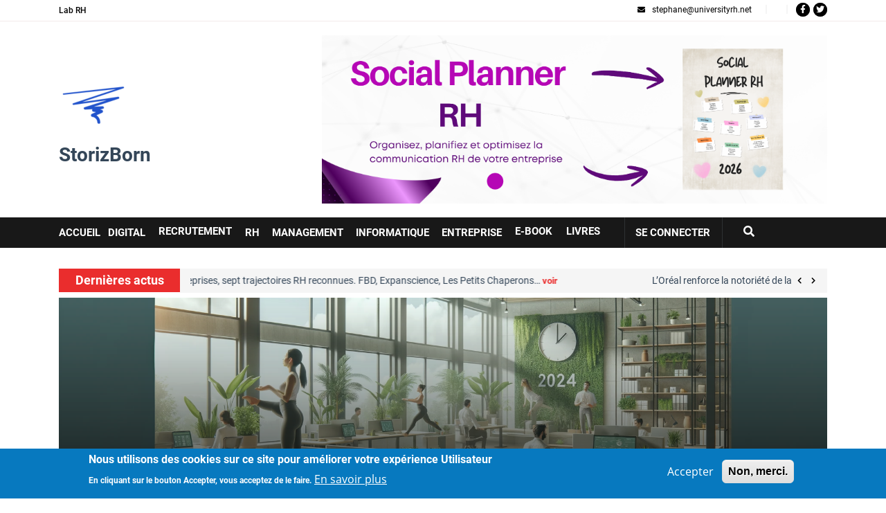

--- FILE ---
content_type: text/html; charset=UTF-8
request_url: https://storizborn.com/actualites/tendances-bien-etre-au-travail-2024
body_size: 15086
content:
<!DOCTYPE html>
 <html lang="fr" dir="ltr" prefix="og: https://ogp.me/ns#">
  <head>
    <meta charset="utf-8" />
<script async src="https://pagead2.googlesyndication.com/pagead/js/adsbygoogle.js?client=ca-pub-3233172458366092"
     crossorigin="anonymous"></script>
<script>
  (adsbygoogle = window.adsbygoogle || []).push({
    google_ad_client: "ca-pub-3233172458366092",
    enable_page_level_ads: true
  });
</script><script async src="https://www.googletagmanager.com/gtag/js?id=UA-137910211-1"></script>
<script>window.dataLayer = window.dataLayer || [];function gtag(){dataLayer.push(arguments)};gtag("js", new Date());gtag("set", "developer_id.dMDhkMT", true);gtag("config", "UA-137910211-1", {"groups":"default","anonymize_ip":true,"page_placeholder":"PLACEHOLDER_page_path","allow_ad_personalization_signals":false});</script>
<meta name="description" content="Gymlib, leader du sport en entreprise, présente dans son livre blanc co-réalisé avec Gaël Chatelain-Berry, expert RH, le décryptage des tendances 2024 du bien-être au travail." />
<meta name="keywords" content="Media" />
<link rel="canonical" href="https://storizborn.com/node/2905" />
<meta name="robots" content="index, follow" />
<link rel="image_src" href="https://storizborn.com/sites/default/files/2024-01/DALL%C2%B7E%202024-01-27%2008.52.03%20-%20A%20modern%2C%20spacious%20office%20environment%20illustrating%20the%202024%20workplace%20well-being%20trends.%20The%20scene%20includes%20ergonomic%20furniture%2C%20with%20adjustable%20stand.png" />
<meta property="og:type" content="Actualites" />
<meta property="og:url" content="https://storizborn.com/actualites/tendances-bien-etre-au-travail-2024" />
<meta property="og:title" content="Livre blanc Gymlib - les tendances bien-être au travail à suivre en 2024" />
<meta property="og:description" content="Gymlib, leader du sport en entreprise, présente dans son livre blanc co-réalisé avec Gaël Chatelain-Berry, expert RH, le décryptage des tendances 2024 du bien-être au travail." />
<meta property="og:image" content="https://storizborn.com/sites/default/files/2024-01/DALL%C2%B7E%202024-01-27%2008.52.03%20-%20A%20modern%2C%20spacious%20office%20environment%20illustrating%20the%202024%20workplace%20well-being%20trends.%20The%20scene%20includes%20ergonomic%20furniture%2C%20with%20adjustable%20stand.png" />
<meta name="twitter:card" content="summary_large_image" />
<meta name="Generator" content="Drupal 10 (https://www.drupal.org)" />
<meta name="MobileOptimized" content="width" />
<meta name="HandheldFriendly" content="true" />
<meta name="viewport" content="width=device-width, initial-scale=1, shrink-to-fit=no" />
<style>div#sliding-popup, div#sliding-popup .eu-cookie-withdraw-banner, .eu-cookie-withdraw-tab {background: #0779bf} div#sliding-popup.eu-cookie-withdraw-wrapper { background: transparent; } #sliding-popup h1, #sliding-popup h2, #sliding-popup h3, #sliding-popup p, #sliding-popup label, #sliding-popup div, .eu-cookie-compliance-more-button, .eu-cookie-compliance-secondary-button, .eu-cookie-withdraw-tab { color: #ffffff;} .eu-cookie-withdraw-tab { border-color: #ffffff;}</style>
<meta http-equiv="x-ua-compatible" content="ie=edge" />
<link rel="icon" href="/sites/default/files/Design%20sans%20titre-1_0.png" type="image/png" />
<link rel="alternate" hreflang="fr" href="https://storizborn.com/actualites/tendances-bien-etre-au-travail-2024" />
<script>window.a2a_config=window.a2a_config||{};a2a_config.callbacks=[];a2a_config.overlays=[];a2a_config.templates={};</script>

    <title>Livre blanc Gymlib - les tendances bien-être au travail à suivre en 2024 | StorizBorn</title>
    <link rel="stylesheet" media="all" href="/core/modules/system/css/components/align.module.css?t6td12" />
<link rel="stylesheet" media="all" href="/core/modules/system/css/components/fieldgroup.module.css?t6td12" />
<link rel="stylesheet" media="all" href="/core/modules/system/css/components/container-inline.module.css?t6td12" />
<link rel="stylesheet" media="all" href="/core/modules/system/css/components/clearfix.module.css?t6td12" />
<link rel="stylesheet" media="all" href="/core/modules/system/css/components/details.module.css?t6td12" />
<link rel="stylesheet" media="all" href="/core/modules/system/css/components/hidden.module.css?t6td12" />
<link rel="stylesheet" media="all" href="/core/modules/system/css/components/item-list.module.css?t6td12" />
<link rel="stylesheet" media="all" href="/core/modules/system/css/components/js.module.css?t6td12" />
<link rel="stylesheet" media="all" href="/core/modules/system/css/components/nowrap.module.css?t6td12" />
<link rel="stylesheet" media="all" href="/core/modules/system/css/components/position-container.module.css?t6td12" />
<link rel="stylesheet" media="all" href="/core/modules/system/css/components/reset-appearance.module.css?t6td12" />
<link rel="stylesheet" media="all" href="/core/modules/system/css/components/resize.module.css?t6td12" />
<link rel="stylesheet" media="all" href="/core/modules/system/css/components/system-status-counter.css?t6td12" />
<link rel="stylesheet" media="all" href="/core/modules/system/css/components/system-status-report-counters.css?t6td12" />
<link rel="stylesheet" media="all" href="/core/modules/system/css/components/system-status-report-general-info.css?t6td12" />
<link rel="stylesheet" media="all" href="/core/modules/system/css/components/tablesort.module.css?t6td12" />
<link rel="stylesheet" media="all" href="/core/modules/views/css/views.module.css?t6td12" />
<link rel="stylesheet" media="all" href="/modules/contrib/eu_cookie_compliance/css/eu_cookie_compliance.css?t6td12" />
<link rel="stylesheet" media="all" href="/modules/contrib/addtoany/css/addtoany.css?t6td12" />
<link rel="stylesheet" media="all" href="/themes/contrib/bootstrap_barrio/css/components/variables.css?t6td12" />
<link rel="stylesheet" media="all" href="/themes/contrib/bootstrap_barrio/css/components/user.css?t6td12" />
<link rel="stylesheet" media="all" href="/themes/contrib/bootstrap_barrio/css/components/progress.css?t6td12" />
<link rel="stylesheet" media="all" href="/themes/contrib/bootstrap_barrio/css/components/node.css?t6td12" />
<link rel="stylesheet" media="all" href="/themes/contrib/bootstrap_barrio/css/components/affix.css?t6td12" />
<link rel="stylesheet" media="all" href="/themes/contrib/bootstrap_barrio/css/components/book.css?t6td12" />
<link rel="stylesheet" media="all" href="/themes/contrib/bootstrap_barrio/css/components/contextual.css?t6td12" />
<link rel="stylesheet" media="all" href="/themes/contrib/bootstrap_barrio/css/components/feed-icon.css?t6td12" />
<link rel="stylesheet" media="all" href="/themes/contrib/bootstrap_barrio/css/components/field.css?t6td12" />
<link rel="stylesheet" media="all" href="/themes/contrib/bootstrap_barrio/css/components/header.css?t6td12" />
<link rel="stylesheet" media="all" href="/themes/contrib/bootstrap_barrio/css/components/help.css?t6td12" />
<link rel="stylesheet" media="all" href="/themes/contrib/bootstrap_barrio/css/components/icons.css?t6td12" />
<link rel="stylesheet" media="all" href="/themes/contrib/bootstrap_barrio/css/components/image-button.css?t6td12" />
<link rel="stylesheet" media="all" href="/themes/contrib/bootstrap_barrio/css/components/item-list.css?t6td12" />
<link rel="stylesheet" media="all" href="/themes/contrib/bootstrap_barrio/css/components/list-group.css?t6td12" />
<link rel="stylesheet" media="all" href="/themes/contrib/bootstrap_barrio/css/components/media.css?t6td12" />
<link rel="stylesheet" media="all" href="/themes/contrib/bootstrap_barrio/css/components/page.css?t6td12" />
<link rel="stylesheet" media="all" href="/themes/contrib/bootstrap_barrio/css/components/search-form.css?t6td12" />
<link rel="stylesheet" media="all" href="/themes/contrib/bootstrap_barrio/css/components/shortcut.css?t6td12" />
<link rel="stylesheet" media="all" href="/themes/contrib/bootstrap_barrio/css/components/sidebar.css?t6td12" />
<link rel="stylesheet" media="all" href="/themes/contrib/bootstrap_barrio/css/components/site-footer.css?t6td12" />
<link rel="stylesheet" media="all" href="/themes/contrib/bootstrap_barrio/css/components/skip-link.css?t6td12" />
<link rel="stylesheet" media="all" href="/themes/contrib/bootstrap_barrio/css/components/table.css?t6td12" />
<link rel="stylesheet" media="all" href="/themes/contrib/bootstrap_barrio/css/components/tabledrag.css?t6td12" />
<link rel="stylesheet" media="all" href="/themes/contrib/bootstrap_barrio/css/components/tableselect.css?t6td12" />
<link rel="stylesheet" media="all" href="/themes/contrib/bootstrap_barrio/css/components/tablesort-indicator.css?t6td12" />
<link rel="stylesheet" media="all" href="/themes/contrib/bootstrap_barrio/css/components/ui.widget.css?t6td12" />
<link rel="stylesheet" media="all" href="/themes/contrib/bootstrap_barrio/css/components/tabs.css?t6td12" />
<link rel="stylesheet" media="all" href="/themes/contrib/bootstrap_barrio/css/components/toolbar.css?t6td12" />
<link rel="stylesheet" media="all" href="/themes/contrib/bootstrap_barrio/css/components/vertical-tabs.css?t6td12" />
<link rel="stylesheet" media="all" href="/themes/contrib/bootstrap_barrio/css/components/views.css?t6td12" />
<link rel="stylesheet" media="all" href="/themes/contrib/bootstrap_barrio/css/components/ui-dialog.css?t6td12" />
<link rel="stylesheet" media="all" href="/themes/contrib/bootstrap_barrio/css/colors/messages/messages-white.css?t6td12" />
<link rel="stylesheet" media="all" href="/core/../themes/contrib/bootstrap_barrio/components/breadcrumb/breadcrumb.css?t6td12" />
<link rel="stylesheet" media="all" href="/core/../themes/contrib/bootstrap_barrio/components/menu_columns/menu_columns.css?t6td12" />
<link rel="stylesheet" media="all" href="//stackpath.bootstrapcdn.com/bootstrap/4.1.1/css/bootstrap.min.css" />
<link rel="stylesheet" media="all" href="/themes/custom/magazine_storizborn/assets/css/fontawesome-free-5.11.2/css/all.min.css?t6td12" />
<link rel="stylesheet" media="all" href="/themes/custom/magazine_storizborn/assets/css/carousel.css?t6td12" />
<link rel="stylesheet" media="all" href="/themes/custom/magazine_storizborn/assets/css/slick-1.8.1/slick/slick.css?t6td12" />
<link rel="stylesheet" media="all" href="/themes/custom/magazine_storizborn/assets/css/slick-1.8.1/slick/slick-theme.css?t6td12" />
<link rel="stylesheet" media="all" href="/themes/custom/magazine_storizborn/assets/css/magnific-popup.css?t6td12" />
<link rel="stylesheet" media="all" href="/themes/custom/magazine_storizborn/assets/css/common-pages.css?t6td12" />
<link rel="stylesheet" media="all" href="/themes/custom/magazine_storizborn/css/colors.css?t6td12" />
<link rel="stylesheet" media="all" href="/themes/custom/magazine_storizborn/color/color-scheme.css?t6td12" />
<link rel="stylesheet" media="all" href="/themes/custom/magazine_storizborn/assets/css/nice-select.css?t6td12" />
<link rel="stylesheet" media="all" href="/themes/custom/magazine_storizborn/assets/css/style.css?t6td12" />
<link rel="stylesheet" media="all" href="/themes/custom/magazine_storizborn/assets/css/tour-custom.css?t6td12" />
<link rel="stylesheet" media="all" href="/libraries/jquery.select2/dist/css/select2.min.css?t6td12" />
<link rel="stylesheet" media="print" href="/themes/contrib/bootstrap_barrio/css/print.css?t6td12" />

    <!-- custom css -->
    <style type="text/css">
      .site-footer .site-footer__top .block {
    min-height: 200px;
    height: auto !important;
}
.login-block {
padding: 0 15px;
    margin-left: 25px;
    border-left: 1px solid rgb(53 57 59 / 79%);
    border-right: 1px solid rgb(53 57 59 / 79%);
}
.login-block a{
color: #ccc;
}

.block-block-content90c3dd33-e198-4705-b906-c9b0ff139d3b .content {
  position: relative;
  overflow: hidden;
}
.block-block-content90c3dd33-e198-4705-b906-c9b0ff139d3b .field--name-field-link a {
  position: absolute;
  top: 0;
  left: 0;
  bottom: 0;
  right: 0;
  opacity: 0;
}

    </style>
    <!-- end of custom css -->
    <script src="/core/assets/vendor/modernizr/modernizr.min.js?v=3.11.7"></script>

  </head>
  <body class="layout-one-sidebar layout-sidebar-second page-node-2905 path-node page-node-type-actualites">
   <!-- page preloader -->
    <div id="page-loader" class="page-loader active">
      <div class="loading"></div>
  </div>
     <!-- end of page preloader -->
        
      <div class="dialog-off-canvas-main-canvas" data-off-canvas-main-canvas>
    <div id="page-wrapper">
  <div id="page">
    <div id="top-bar">
  <div class="container">
    <div class="row">
      <div class="col-12 col-md-5 col-lg-6">
        <ul class="date-phone">
        	          <li><a href="https://storizborn.com/lab"> Lab RH </a></li>
                  </ul>
      </div>
      <div class="col-12 col-md-7 col-lg-6">
        <div class="top-right">
          <ul class="mail-lang">
            <li><a href="mailto:stephane@universityrh.net"><i class="fas fa-envelope"></i>stephane@universityrh.net</a></li>
            <li></li>
          </ul>
          <ul class="social">
            <li><a href="https://www.facebook.com/storizborn/"><i class="fab fa-facebook-f"></i></a></li>
            <li><a href="https://twitter.com/storizborn/"><i class="fab fa-twitter"></i></a></li>
          </ul>
        </div>
      </div>
    </div>
  </div>
</div>
<div id="logo">
  <div class="container">
    <div class="row">
      <div class="col-12 col-md-4 col-lg-4 my-auto">
            <div id="block-magazine-storizborn-branding" class="clearfix site-branding block block-system block-system-branding-block">
  
    
      	<a class="navbar-brand" href="https://storizborn.com/" title="Accueil">
      <img src="/sites/default/files/Design%20sans%20titre-1.png" alt="Home" class="img-fluid">
    </a>
        <div class="site-branding__text">
              <h2>StorizBorn</h2>
                </div>
  </div>

              </div>
      <div class="col-12 col-md-8 col-lg-8 my-auto ad-header">
            <div id="block-magazine-storizborn-headerad" class="block-content-basic block block-block-content block-block-content90c3dd33-e198-4705-b906-c9b0ff139d3b">
  
    
      <div class="content">
      
            <div class="field field--name-field-ad-image field--type-image field--label-hidden field__item">  <img loading="lazy" src="/sites/default/files/2025-12/Banniere%201200%20%20400%20-%20Social%20Planner%20RH.png" width="2000" height="667" alt="Social Planner RH – Édition 2026" />

</div>
      
            <div class="field field--name-field-link field--type-link field--label-hidden field__item"><a href="https://www.amazon.fr/dp/B0G7ZFCDXS">Social Planner RH – Édition 2026</a></div>
      
    </div>
  </div>

      </div>
    </div> 
  </div>
</div>
<!-- Header -->
    <header id="header">
      <nav id="pt-navbar" class="navbar navbar-expand-xl custom-navbar">
      <div class="container">
        <!-- Mobile Menu Toggle Button -->
        <button class="navbar-toggler" type="button" data-toggle="collapse" data-target="#navbarsExampleDefault" aria-controls="navbarsExampleDefault" aria-expanded="false" aria-label="Toggle navigation">
            <span class="navbar-toggler fas fa-bars"></span>
        </button>
        <!-- end of mobile menu toggle button -->
        <!-- menus -->
        <div class="collapse navbar-collapse" id="navbarsExampleDefault">
            <nav role="navigation" aria-labelledby="block-magazine-storizborn-mainnavigation-menu" id="block-magazine-storizborn-mainnavigation" class="block block-menu navigation menu--main">
            
  <h2 class="visually-hidden" id="block-magazine-storizborn-mainnavigation-menu">Main navigation</h2>
  

        
            <ul class="navbar-nav ml-auto sf-menu">
                                                                    <li class="nav-item dropdown menu-item-has-children">
                  <span class="submenu-button"></span>
                  <a  class="nav-link angle-down drop-toggle pt-nav-link" href="/" id="navbarDropdown" role="button" data-toggle="dropdown" aria-haspopup="true" aria-expanded="false">
                   Accueil
                  </a>
                  <ul class="dropdown-menu menu_level_0 sub-menu" aria-labelledby="navbarDropdown">
                                                                  <li><a class="dropdown-item" href="/Actualites/Etudes">Etudes</a></li>
                                              <li><a class="dropdown-item" href="/Actualites/tribunes">Tribunes</a></li>
                                              <li><a class="dropdown-item" href="/Actualites/business-cases">Business Cases</a></li>
                                              <li><a class="dropdown-item" href="/Actualites/solutions">Solutions</a></li>
                                              <li><a class="dropdown-item" href="/Actualites/partenariats">Partenariats</a></li>
                                              <li><a class="dropdown-item" href="/Actualites/agenda">Agenda</a></li>
                                
                  </ul>
                </li>
                                                                        <li class="nav-item dropdown menu-item-has-children">
                  <span class="submenu-button"></span>
                  <a  class="nav-link angle-down drop-toggle pt-nav-link" href="/Digital" id="navbarDropdown" role="button" data-toggle="dropdown" aria-haspopup="true" aria-expanded="false">
                   Digital
                  </a>
                  <ul class="dropdown-menu menu_level_0 sub-menu" aria-labelledby="navbarDropdown">
                                                                  <li><a class="dropdown-item" href="/Digital/Intelligence-artificielle">IA</a></li>
                                              <li><a class="dropdown-item" href="/Digital/Transformation-digitale">Transformation Digitale</a></li>
                                              <li><a class="dropdown-item" href="/Digital/Digital-RH">Digital RH</a></li>
                                              <li><a class="dropdown-item" href="/Formation/Digital-Learning">Digital Learning</a></li>
                                              <li><a class="dropdown-item" href="https://storizborn.com/Digital/data">Data</a></li>
                                
                  </ul>
                </li>
                                                                        <li class="nav-item">
                  <a  class="nav-link pt-nav-link" href="/Recrutement">Recrutement</a>
                </li>
                                                                        <li class="nav-item dropdown menu-item-has-children">
                  <span class="submenu-button"></span>
                  <a  class="nav-link angle-down drop-toggle pt-nav-link" href="/Ressources-Humaines" id="navbarDropdown" role="button" data-toggle="dropdown" aria-haspopup="true" aria-expanded="false">
                   RH
                  </a>
                  <ul class="dropdown-menu menu_level_0 sub-menu" aria-labelledby="navbarDropdown">
                                                                  <li><a class="dropdown-item" href="/Ressources-Humaines/Marketing-RH">Marketing RH</a></li>
                                              <li><a class="dropdown-item" href="/Recrutement/Emploi">Emploi</a></li>
                                              <li><a class="dropdown-item" href="/Formation">Formation</a></li>
                                              <li><a class="dropdown-item" href="/Ressources-Humaines/Diversite">Diversite</a></li>
                                              <li><a class="dropdown-item" href="/Ressources-Humaines/Handicap">Handicap</a></li>
                                              <li><a class="dropdown-item" href="/Ressources-Humaines/International">International</a></li>
                                              <li><a class="dropdown-item" href="/Ressources-humaines/Mobilite">Mobilite</a></li>
                                
                  </ul>
                </li>
                                                                        <li class="nav-item dropdown menu-item-has-children">
                  <span class="submenu-button"></span>
                  <a  class="nav-link angle-down drop-toggle pt-nav-link" href="/Management" id="navbarDropdown" role="button" data-toggle="dropdown" aria-haspopup="true" aria-expanded="false">
                   Management
                  </a>
                  <ul class="dropdown-menu menu_level_0 sub-menu" aria-labelledby="navbarDropdown">
                                                                  <li><a class="dropdown-item" href="/Management/Travail">Travail</a></li>
                                              <li><a class="dropdown-item" href="https://www.storizborn.com/Management/Leadership">Leadership</a></li>
                                              <li><a class="dropdown-item" href="/Management/Salaires">Salaires</a></li>
                                              <li><a class="dropdown-item" href="/Management/Sante">Santé</a></li>
                                              <li><a class="dropdown-item" href="/Management/Securite">Securité</a></li>
                                
                  </ul>
                </li>
                                                                        <li class="nav-item dropdown menu-item-has-children">
                  <span class="submenu-button"></span>
                  <a  class="nav-link angle-down drop-toggle pt-nav-link" href="/Informatique" id="navbarDropdown" role="button" data-toggle="dropdown" aria-haspopup="true" aria-expanded="false">
                   Informatique
                  </a>
                  <ul class="dropdown-menu menu_level_0 sub-menu" aria-labelledby="navbarDropdown">
                                                                  <li><a class="dropdown-item" href="/Informatique/Reseaux-sociaux">Réseaux Sociaux</a></li>
                                              <li><a class="dropdown-item" href="/Informatique/Securite-informatique">Cybersécurité</a></li>
                                              <li><a class="dropdown-item" href="https://www.storizborn.com/Informatique/Logiciels-RH">SIRH</a></li>
                                              <li><a class="dropdown-item" href="/Informatique/Cloud">Cloud</a></li>
                                
                  </ul>
                </li>
                                                                        <li class="nav-item dropdown menu-item-has-children">
                  <span class="submenu-button"></span>
                  <a  class="nav-link angle-down drop-toggle pt-nav-link" href="https://storizborn.com/Entreprise" id="navbarDropdown" role="button" data-toggle="dropdown" aria-haspopup="true" aria-expanded="false">
                   Entreprise
                  </a>
                  <ul class="dropdown-menu menu_level_0 sub-menu" aria-labelledby="navbarDropdown">
                                                                  <li><a class="dropdown-item" href="https://www.storizborn.com/Entreprise/RSE">RSE</a></li>
                                              <li><a class="dropdown-item" href="https://www.storizborn.com/Communication">Communication</a></li>
                                
                  </ul>
                </li>
                                                                        <li class="nav-item">
                  <a  class="nav-link pt-nav-link" href="/e-books">E-book</a>
                </li>
                                                                        <li class="nav-item">
                  <a  class="nav-link pt-nav-link" href="https://storizborn.com/tous-les-livres">Livres</a>
                </li>
                                            </ul>
    







  </nav>


                        <div class="login-block">     <nav role="navigation" aria-labelledby="block-magazine-storizborn-votrecompte-menu" id="block-magazine-storizborn-votrecompte" class="block block-menu navigation menu--account">
            
  <h2 class="visually-hidden" id="block-magazine-storizborn-votrecompte-menu">Votre compte</h2>
  

        
              <ul class="clearfix nav flex-row" data-component-id="bootstrap_barrio:menu_columns">
                    <li class="nav-item">
                <a href="/user/login" class="nav-link nav-link--user-login" data-drupal-link-system-path="user/login">Se connecter</a>
              </li>
        </ul>
  



  </nav>
 </div>
                    <!-- Search bar -->          
          <div class="pt-search">          
            <i class="fa fa-search" aria-hidden="true" id="pt-search-icon"></i>
            <div class="search-box">
                  <div class="search-block-form block block-search block-search-form-block" data-drupal-selector="search-block-form" id="block-magazine-storizborn-searchform" role="search">
  
    
    <div class="content container-inline">
        <div class="content container-inline">
      <form action="https://storizborn.com/search/node" method="get" id="search-block-form" class="search-form search-block-form form-row">
    <div class="d-flex">
        <input type="text" placeholder="Search Here..." name="keys">
        <button type="submit">Search</button>
    </div>
</form>
    </div>
  
  </div>
</div>

            </div>
          </div>
          <!-- End Of Searchbar -->
        </div>        
        <!-- End of Menus-->
      </div><!-- End of Container-->
    </nav> <!-- End of Nav-->
  </header>
<!-- Header End -->        <div id="breaking-news">
      <div class="container">
        <div class="row">
          <div class="col-12">
                <div class="views-element-container block block-views block-views-blockbreaking-news-block-1" id="block-magazine-storizborn-views-block-breaking-news-block-1">
  
    
      <div class="content">
      <div><div class="js-view-dom-id-dba1a6103af620fb495a1586b911fc32709853a193a73b1e377b86cd5a30a214">
    <div class="breaking-news">
    <div class="row">
      <div class="col-12 col-md-3 col-lg-2 pr-0">      
        <h2>Dernières actus</h2>
      </div>
      <div class="col-12 col-md-9 col-lg-10 pl-0">
                         
<!-- Slider -->
<div class="breaking-news-slider">
			


<div class="item">
  	<p>Great Place to Work® : sept entreprises, sept trajectoires RH reconnues. FBD, Expanscience, Les Petits Chaperons… <a href="/actualites/trophees/great-place-workr-sept-entreprises-sept-trajectoires-rh-reconnues" hreflang="fr">voir</a></p>
</div>

			


<div class="item">
  	<p>L’Oréal renforce la notoriété de la marque et l’engagement de ses collaborateurs sur les réseaux sociaux grâce à… <a href="/actualites/business-cases/loreal-renforce-la-notoriete-de-la-marque-et-lengagement-de-ses" hreflang="fr">voir</a></p>
</div>

			


<div class="item">
  	<p>Wavestone Global AI Survey 2025. 99 % des entreprises déclarent avoir déployé au moins une solution d’IA — mais… <a href="/actualites/wavestone-global-ai-survey-2025" hreflang="fr">voir</a></p>
</div>

	</div>
      </div>
    </div>  
  </div> 
  
  
  
  

  
  

  
  
</div></div>

    </div>
  </div>

          </div>
        </div>
      </div>
    </div>
        <div id="top_stories">
      <div class="container">
        <div class="row">
          <div class="col-12 col-lg-12">
                <div class="views-element-container block block-views block-views-blocknews-banner-block-1" id="block-magazine-storizborn-views-block-news-banner-block-1">
  
    
      <div class="content">
      <div>  <div  class="js-view-dom-id-48a330caaae59a64367e36e54f421396550a0d336134e6ad24f82de74fd2d01c">
          
	


<section id="news-details-banner">
  <div class="container">
    <div class="row">
      <div class="col-12 p-0">
        <div class="news-banner" style="background: url('/sites/default/files/2024-01/DALL%C2%B7E%202024-01-27%2008.52.03%20-%20A%20modern%2C%20spacious%20office%20environment%20illustrating%20the%202024%20workplace%20well-being%20trends.%20The%20scene%20includes%20ergonomic%20furniture%2C%20with%20adjustable%20stand.png')">
   				<div class="overlay"></div>
          <div class="banner-content">
            <h1>Livre blanc Gymlib - les tendances bien-être au travail à suivre en 2024</h1>
            <span><time datetime="2024-01-27T08:33:37+01:00" class="datetime">jan 27 2024 08:33 CET</time>
</span>
          </div>
        </div>
      </div>
    </div>
  </div>
</section>


    
    
    
    
        
  </div></div>

    </div>
  </div>

          </div>
        </div>
      </div>
    </div>
    <div id="main-wrapper" class="layout-main-wrapper clearfix">
              <div id="main" class="container">
            <div id="block-magazine-storizborn-breadcrumbs-2" class="block block-system block-system-breadcrumb-block">
  
    
      <div class="content">
      
  <nav role="navigation" aria-label="breadcrumb" style="">
  <ol class="breadcrumb">
            <li class="breadcrumb-item">
        <a href="/">Accueil</a>
      </li>
                <li class="breadcrumb-item">
        <a href="/Actualites">actualites</a>
      </li>
                <li class="breadcrumb-item active">
        Livre blanc Gymlib - les tendances bien-être au travail à suivre en 2024
      </li>
                <li class="breadcrumb-item active">
        Livre blanc Gymlib - les tendances bien-être au travail à suivre en 2024
      </li>
        </ol>
</nav>


    </div>
  </div>


          <div class="row row-offcanvas row-offcanvas-left clearfix">
              <main class="main-content col" id="content" role="main">
                <section class="section commen-section-padding">
                  <a id="main-content" tabindex="-1"></a>
                    <div data-drupal-messages-fallback class="hidden"></div>


<article data-history-node-id="2905" class="node node--type-actualites node--promoted node--view-mode-full clearfix">
  <header>
    
        
      </header>
  <div class="node__content clearfix">
    
            <div class="clearfix text-formatted field field--name-body field--type-text-with-summary field--label-hidden field__item"><p>Gymlib, leader du sport en entreprise, présente dans son livre blanc co-réalisé avec <span style="color:#c0392b;"><strong>Gaël Chatelain-Berry</strong></span>, expert RH, le décryptage des tendances 2024 du bien-être au travail.</p>

<p>Des études existantes, des interviews d'experts, un sondage menée auprès de +3000 répondants, via LinkedIn… mettent en lumière l'évolution significative dans les attentes des salariés en matière de bien-être au travail, soulignant le besoin d’une gestion des ressources humaines plus humaine, flexible et inclusive.</p>

<p>Les priorités des salariés 2024 soulignent le <strong>besoin d’une gestion des ressources humaines plus humaine et inclusive</strong> avec un management plus humain (48 %), un meilleur équilibre vie pro/perso (31 %), une formation des managers aux risques psychosociaux (14 %) et un engagement RSE plus fort (7 %).</p>

<p class="text-align-center"><iframe allow="accelerometer; autoplay; clipboard-write; encrypted-media; gyroscope; picture-in-picture; web-share" allowfullscreen frameborder="0" height="315" src="https://www.youtube.com/embed/psXGoS7jOSo?si=2V3vaFLbtoqEtO5v" title="YouTube video player" width="560"></iframe></p>

<p>Le bien-être au travail émerge comme un enjeu clé pour les collaborateurs aspirant à plus que de simples avantages matériels, et recherchant un équilibre entre leurs aspirations personnelles et leurs exigences professionnelles. Côté entreprises, prendre soin du bien-être des collaborateurs est devenu crucial pour plusieurs raisons - un salarié&nbsp; épanoui est généralement plus productif, créatif et fidèle à son entreprise. De plus, avec l’évolution des attentes des salariés, ces derniers deviennent de plus en plus exigeants sur le <u>rôle de l’entreprise dans l’amélioration de leur bien-être</u>. C’est précisément le sujet qui a intéressé <span style="color:#2980b9;"><strong>Gymlib</strong></span> au cours de cette étude menée en collaboration avec <span style="color:#c0392b;"><strong>Gaël Chatelain-Berry,</strong></span> interrogeant plus de 3 000 participants via LinkedIn. Focus sur les principales tendances émergentes en ce début d’année :</p>

<h3><strong>Démocratisation des Risques Psychosociaux (RPS) et des enjeux de santé mentale</strong></h3>

<p>Aujourd’hui 6 salariés sur 10 estiment que les entreprises accordent de plus en plus d'importance à leur bien-être mental. Cependant, seulement 1 sur 10 considère qu'il est "très facile" de discuter de ses difficultés psychologiques au travail avec sa hiérarchie ou son équipe RH. La santé mentale reste ainsi trop souvent un sujet tabou en France. Pourtant la fatigue touche 2 salariés sur 3, le stress 6 sur 10, et la dépression concerne 1 salarié sur 2[1]. Si les employeurs et/ou RH ne remarquent souvent que les conséquences - burn-out, arrêts maladie ou turnover - pour améliorer le bien-être des collaborateurs, il est important de <u>traiter les problèmes en amont</u>. Ainsi, en adoptant une <u>approche proactive</u>, les entreprises peuvent favoriser le bien-être de leurs salariés et instaurer un milieu de travail plus sain. Cela inclut des <u>réunions régulières avec les managers</u>, des formations sur les RPS, des lignes d'écoute psychologique, des programmes de bien-être au travail, des actions de sensibilisation à l'activité physique….</p>

<h3><strong>Une nouvelle approche du bureau, axée sur les salariés</strong></h3>

<p>Si le télétravail persiste et signe, le <u>retour en présentiel est tout de même de plus en plus envisagé par les entreprises</u>. En effet, bien que les avantages du télétravail - gain de temps (60%), économies financières (44%), et flexibilité des horaires (42%) - sont appréciés par les salariés, ils reconnaissent également les <u>inconvénients liés à la sociabilité et au collectif[2]</u>. Ainsi, le travail hybride, combinant télétravail et présentiel, émerge comme une nouvelle norme. Cela nécessite en revanche de revoir les bureaux pour donner envie aux salariés de revenir - 33% souhaitent voir dans leur bureau des espaces de convivialité pour des échanges informels, ce qui n’empêche pas 37% de vouloir disposer d’espaces pour se concentrer ou passer des appels téléphoniques[3]. Sans oublier les activités de bien-être telles que le sport. Parmi les personnes interrogées, 80% se disent prêts à pratiquer une activité sportive si elle est proposée en entreprise, et 87% estiment qu'une entreprise qui propose une offre de sport veille à leur bien-être[4]. Des chiffres qui illustrent l'importance que les employés accordent aux initiatives visant à améliorer leur santé mentale et physique, renforçant&nbsp; la nécessité d'innover dans la conception des espaces de travail.</p>

<h3><strong>L’importance de l’équilibre vie pro et perso</strong></h3>

<p>L'équilibre vie pro/perso apparaît comme un élément clé du bien-être des salariés, impactant la satisfaction des salariés (70%) et devenant le deuxième critère le plus important après le salaire. Depuis la crise sanitaire, 62% des salariés sont plus exigeants sur ce critère[5]. Ainsi, la semaine de travail flexible, comme la <u>semaine de 4 jours</u> ou encore les <u>horaires à la carte</u> gagnent du terrain, améliorant l'équilibre vie professionnelle/vie personnelle pour 54% des participants et un impact positif sur le bien-être pour 44%[6].</p>

<p>Parallèlement, d'autres approches de flexibilité, telles les horaires à la carte, se révèlent également appréciées. Les entreprises explorent également des <u>politiques parentales inclusives</u>, avec 99% des salariés estimant que l'accompagnement à la parentalité devrait faire partie intégrante des politiques RH[7].</p>

<h3><strong>L’humain au coeur du travail</strong></h3>

<p>Alors que les aspirations professionnelles évoluent, la vision du management connaît une transformation majeure vers une <u>structure plus horizontale</u> privilégiant la communication et la prise de décision partagée. Les salariés placent en tête des qualités managériales recherchées celles liées au bien-être, comme l'encouragement de l'équipe (51%) et l'écoute (45%). Cependant, 41% des managers se sentent isolés, soulignant le besoin d'un soutien accru[8].</p>

<p>En effet, 30% réclament davantage de formations aux risques psychosociaux par exemple, tandis que seulement 40% ont suivi une formation dédiée[9]. La <u>transformation vers un modèle managérial axé sur le “coaching”</u> apparaît comme une solution pour garantir le bien-être des salariés et renforcer l'efficacité des équipes.</p>

<h3><strong>La RSE au service du bien-être</strong></h3>

<p>41% des salariés ressentent de l'<u>éco-anxiété</u>[10], soulignant la nécessité d'actions concrètes pour atténuer ces préoccupations. La RSE est un sujet prioritaire pour 8 salariés sur 10[11], puisqu’elle favorise l'épanouissement des collaborateurs, renforce le <u>sentiment d'appartenance</u>, et incarne les valeurs de l'entreprise. L'égalité hommes-femmes, la transparence salariale imposée en 2024, l’inclusion et la transparence sont des éléments clés. Par ailleurs, la RSE, intégrant la dimension environnementale, inciterait 70% des salariés à rester durablement.</p>

<p><span style="font-size:14px"><span style="font-family:Arial,Helvetica,sans-serif">Pour plus d’informations, vous trouverez le livre blanc avec le décryptage détaillé&nbsp;de<strong> <a data-saferedirecturl="https://www.google.com/url?q=https://u11714644.ct.sendgrid.net/ls/click?upn%[base64]&amp;source=gmail&amp;ust=1706422282943000&amp;usg=AOvVaw32BDdxKpKIVZjTXFMBb6Y1" href="https://u11714644.ct.sendgrid.net/ls/click?upn=[base64]" target="_blank">à ce lien</a>.</strong></span></span></p>

<div id="m_1262759639388179793_ftn1">
<p style="margin-top:0pt;margin-bottom:0pt;font-size:11pt"><strong><a href="https://mail.google.com/mail/u/1/#m_1262759639388179793__ftnref1" style="text-decoration:none"><span style="font-family:Arial;font-size:7.33pt;vertical-align:super;color:#000000">[1]</span></a><span style="font-family:Arial;font-size:8pt;color:#353551"> Baromètre Alan x Harris Interractive 2023 sur le bien-être au travail</span></strong></p>
</div>

<div id="m_1262759639388179793_ftn2">
<p style="margin-top:0pt;margin-bottom:0pt;font-size:11pt"><strong><a href="https://mail.google.com/mail/u/1/#m_1262759639388179793__ftnref2" style="text-decoration:none"><span style="font-family:Arial;font-size:7.33pt;vertical-align:super;color:#000000">[2]</span></a><span style="font-family:Arial;font-size:8pt;color:#353551"> Etude MolitorRH « Télétravail »</span></strong></p>
</div>

<div id="m_1262759639388179793_ftn3">
<p style="margin-top:0pt;margin-bottom:0pt;font-size:11pt"><strong><a href="https://mail.google.com/mail/u/1/#m_1262759639388179793__ftnref3" style="text-decoration:none"><span style="font-family:Arial;font-size:7.33pt;vertical-align:super;color:#000000">[3]</span></a><span style="font-family:Arial;font-size:8pt"> Baromètre Télétravail et Organisations hybrides 2022 - Malakoff Humanis</span></strong></p>
</div>

<div id="m_1262759639388179793_ftn4">
<p style="margin-top:0pt;margin-bottom:0pt;font-size:11pt"><strong><a href="https://mail.google.com/mail/u/1/#m_1262759639388179793__ftnref4" style="text-decoration:none"><span style="font-family:Arial;font-size:7.33pt;vertical-align:super;color:#000000">[4]</span></a><span style="font-family:Arial;font-size:8pt"> Baromètre 2023 du sport en entreprise - Harmonie Mutuelle</span></strong></p>
</div>

<div id="m_1262759639388179793_ftn5">
<p style="margin-top:0pt;margin-bottom:0pt;font-size:11pt"><strong><a href="https://mail.google.com/mail/u/1/#m_1262759639388179793__ftnref5" style="text-decoration:none"><span style="font-family:Arial;font-size:7.33pt;vertical-align:super;color:#000000">[5]</span></a><span style="font-family:Arial;font-size:8pt"> Ce que veulent les candidats - Enquête Robert Half</span></strong></p>
</div>

<div id="m_1262759639388179793_ftn6">
<p style="margin-top:0pt;margin-bottom:0pt;font-size:11pt"><strong><a href="https://mail.google.com/mail/u/1/#m_1262759639388179793__ftnref6" style="text-decoration:none"><span style="font-family:Arial;font-size:7.33pt;vertical-align:super;color:#000000">[6]</span></a><span style="font-family:Arial;font-size:8pt"> People at Work 2023 : l’étude Workforce View | ADP France</span></strong></p>
</div>

<div id="m_1262759639388179793_ftn7">
<p style="margin-top:0pt;margin-bottom:0pt;font-size:11pt"><strong><a href="https://mail.google.com/mail/u/1/#m_1262759639388179793__ftnref7" style="text-decoration:none"><span style="font-family:Arial;font-size:7.33pt;vertical-align:super;color:#000000">[7]</span></a><span style="font-family:Arial;font-size:8pt"> Infographie Parentalité en entreprise, Aparentiere</span></strong></p>
</div>

<div id="m_1262759639388179793_ftn8">
<p style="margin-top:0pt;margin-bottom:0pt;font-size:11pt"><strong><a href="https://mail.google.com/mail/u/1/#m_1262759639388179793__ftnref8" style="text-decoration:none"><span style="font-family:Arial;font-size:7.33pt;vertical-align:super;color:#000000">[8]</span></a><span style="font-family:Arial;font-size:8pt"> Soutien, responsabilités et attractivité : repenser le rôle du manager</span></strong></p>
</div>

<div id="m_1262759639388179793_ftn9">
<p style="margin-top:0pt;margin-bottom:0pt;font-size:11pt"><strong><a href="https://mail.google.com/mail/u/1/#m_1262759639388179793__ftnref9" style="text-decoration:none"><span style="font-family:Arial;font-size:7.33pt;vertical-align:super;color:#000000">[9]</span></a><span style="font-family:Arial;font-size:8pt"> Baromètre Alan x Harris Interractive 2023 sur le bien-être au travail</span></strong></p>
</div>

<div id="m_1262759639388179793_ftn10">
<p style="margin-top:0pt;margin-bottom:0pt;font-size:11pt"><strong><a href="https://mail.google.com/mail/u/1/#m_1262759639388179793__ftnref10" style="text-decoration:none"><span style="font-family:Arial;font-size:7.33pt;vertical-align:super;color:#000000">[10]</span></a><span style="font-family:Arial;font-size:8pt"> Enquête du Conseil économique, social et environnemental auprès de représentants du personnel et d’employeurs, du public et du privé menée en 2022-2023.</span></strong></p>
</div>

<div id="m_1262759639388179793_ftn11">
<p style="margin-top:0pt;margin-bottom:0pt;font-size:11pt"><strong><a href="https://mail.google.com/mail/u/1/#m_1262759639388179793__ftnref11" style="text-decoration:none"><span style="font-family:Arial;font-size:7.33pt;vertical-align:super;color:#000000">[11]</span></a><span style="font-family:Arial;font-size:8pt"> Baromètre RSE 2023 - 2ème édition.</span></strong></p>
</div>
</div>
      <div class="field field--name-field-tags field--type-entity-reference field--label-above clearfix">
      <h3 class="field__label">tags</h3>
    <ul class='links field__items'>
          <li><a href="/sociabilite" hreflang="fr">sociabilité</a></li>
          <li><a href="/eco-anxiete" hreflang="fr">éco-anxiété</a></li>
      </ul>
</div>

  <div class="field field--name-field-societes field--type-entity-reference field--label-above">
    <div class="field__label">societes</div>
          <div class='field__items'>
              <div class="field__item"><a href="/societes/gymlib" hreflang="fr">Gymlib</a></div>
              </div>
      </div>

  </div>
</article>


                </section>
              </main>
                                      <div class="sidebar_second sidebar col-md-3 order-last" id="sidebar_second">
                <aside class="section" role="complementary">
                    <div class="views-element-container block block-views block-views-blockeditor-s-pick-block-2" id="block-magazine-storizborn-views-block-editor-s-pick-block-2">
  
    
      <div class="content">
      <div><div class="js-view-dom-id-5a4a7785f9000cc11cc557654537e9312262a9dd2ea7647b0cdc860a6eff7545">
  <div class="category-feat-head">
    <div class="row">
      <div class="col-12">      
        <div class="feat-head">
          <div class="skew">
            <h2>Articles populaires</h2>
          </div>
        </div>
      </div>
    </div>  
  </div>
  
  
  

  <div class="row">   
			
<div class="col-12">
	<div class="editor-pick">
		<div class="row">
			<div class="col-12 col-lg-4 col-md-4 pr-0">
				<div class="editor-pick-img">
					<a href="https://storizborn.com/actualites/trophees/great-place-workr-sept-entreprises-sept-trajectoires-rh-reconnues"><img alt="News" title="news" src="/sites/default/files/2025-12/ChatGPT%20Image%2017%20d%C3%A9c.%202025%2C%2006_25_39.jpg"></a>
				</div>
			</div>
			<div class="col-12 col-lg-8 col-md-8">
				<div class="editor-pick-inner">
					<h4><a href="https://storizborn.com/actualites/trophees/great-place-workr-sept-entreprises-sept-trajectoires-rh-reconnues">Great Place to Work® : sept</a></h4>
					<span><i class="far fa-clock"></i><time datetime="2025-12-17T06:30:17+01:00" class="datetime">déc 17 2025 06:30 CET</time>
</span>
				</div>
			</div>
		</div>
	</div>
</div>
			
<div class="col-12">
	<div class="editor-pick">
		<div class="row">
			<div class="col-12 col-lg-4 col-md-4 pr-0">
				<div class="editor-pick-img">
					<a href="https://storizborn.com/actualites/business-cases/loreal-renforce-la-notoriete-de-la-marque-et-lengagement-de-ses"><img alt="News" title="news" src="/sites/default/files/2025-12/unnamed-4.png"></a>
				</div>
			</div>
			<div class="col-12 col-lg-8 col-md-8">
				<div class="editor-pick-inner">
					<h4><a href="https://storizborn.com/actualites/business-cases/loreal-renforce-la-notoriete-de-la-marque-et-lengagement-de-ses">L’Oréal renforce la notoriété</a></h4>
					<span><i class="far fa-clock"></i><time datetime="2025-12-08T11:50:50+01:00" class="datetime">déc 08 2025 11:50 CET</time>
</span>
				</div>
			</div>
		</div>
	</div>
</div>
			
<div class="col-12">
	<div class="editor-pick">
		<div class="row">
			<div class="col-12 col-lg-4 col-md-4 pr-0">
				<div class="editor-pick-img">
					<a href="https://storizborn.com/actualites/wavestone-global-ai-survey-2025"><img alt="News" title="news" src="/sites/default/files/2025-10/FireShot%20Capture%201138%20-%20Wavestone%20_%2099%20_%20des%20entreprises%20d%C3%A9clarent%20avoir%20d%C3%A9ploy%C3%A9%20au%20moins%20un_%20-%20mail.google.com_.png"></a>
				</div>
			</div>
			<div class="col-12 col-lg-8 col-md-8">
				<div class="editor-pick-inner">
					<h4><a href="https://storizborn.com/actualites/wavestone-global-ai-survey-2025">Wavestone Global AI Survey</a></h4>
					<span><i class="far fa-clock"></i><time datetime="2025-10-15T11:24:03+02:00" class="datetime">oct 15 2025 11:24 CEST</time>
</span>
				</div>
			</div>
		</div>
	</div>
</div>
			
<div class="col-12">
	<div class="editor-pick">
		<div class="row">
			<div class="col-12 col-lg-4 col-md-4 pr-0">
				<div class="editor-pick-img">
					<a href="https://storizborn.com/actualites/etudes/la-gen-z-en-entreprise-une-generation-la-fois-determinee-et-desorientee"><img alt="News" title="news" src="/sites/default/files/2025-10/2667130.jpg"></a>
				</div>
			</div>
			<div class="col-12 col-lg-8 col-md-8">
				<div class="editor-pick-inner">
					<h4><a href="https://storizborn.com/actualites/etudes/la-gen-z-en-entreprise-une-generation-la-fois-determinee-et-desorientee">La Gen Z en entreprise : une</a></h4>
					<span><i class="far fa-clock"></i><time datetime="2025-10-09T09:04:02+02:00" class="datetime">oct 09 2025 09:04 CEST</time>
</span>
				</div>
			</div>
		</div>
	</div>
</div>
			
<div class="col-12">
	<div class="editor-pick">
		<div class="row">
			<div class="col-12 col-lg-4 col-md-4 pr-0">
				<div class="editor-pick-img">
					<a href="https://storizborn.com/actualites/tribunes/entreprises-misez-sur-le-sommeil-de-vos-collaborateurs-il-vaut-de-lor"><img alt="News" title="news" src="/sites/default/files/2025-10/9568577.jpg"></a>
				</div>
			</div>
			<div class="col-12 col-lg-8 col-md-8">
				<div class="editor-pick-inner">
					<h4><a href="https://storizborn.com/actualites/tribunes/entreprises-misez-sur-le-sommeil-de-vos-collaborateurs-il-vaut-de-lor">Entreprises, misez sur le</a></h4>
					<span><i class="far fa-clock"></i><time datetime="2025-10-09T07:19:25+02:00" class="datetime">oct 09 2025 07:19 CEST</time>
</span>
				</div>
			</div>
		</div>
	</div>
</div>
	</div>            

  
  

  
  

  
  
</div></div>

    </div>
  </div>


                </aside>
              </div>
                      </div>
        </div>
          </div>
        <footer class="site-footer">
              <div class="container">
      <div class="site-footer__top clearfix row">
      <div class="col-12 col-md-3 col-lg-2">
                      <div id="block-magazine-storizborn-sitebranding-2" class="clearfix site-branding block block-system block-system-branding-block">
  
    
      	<a class="navbar-brand" href="https://storizborn.com/" title="Accueil">
      <img src="/sites/default/files/Design%20sans%20titre-1.png" alt="Home" class="img-fluid">
    </a>
        <div class="site-branding__text">
              <h2>StorizBorn</h2>
                </div>
  </div>

                <div class="footer-first">
          
        </div>
        <ul class="social">
          <li><a href="https://www.facebook.com/storizborn/"><i class="fab fa-facebook-square"></i></a></li>
          <li><a href="https://twitter.com/storizborn/"><i class="fab fa-twitter-square"></i></a></li>
        </ul>
      </div>
      <div class="col-12 col-md-9 col-lg-10">
        <div class="row">                  
          <div class="col-6 col-md-3 col-lg-2">
                <nav role="navigation" aria-labelledby="block-magazine-storizborn-mainnavigation-2-menu" id="block-magazine-storizborn-mainnavigation-2" class="block block-menu navigation menu--main">
      
  <h2 id="block-magazine-storizborn-mainnavigation-2-menu">Actualités</h2>
  

        
            <div class="navbar-nav ml-auto sf-menu">
                                                                    <span class="nav-item">
                  <a  class="nav-link pt-nav-link" href="/Actualites/Etudes">Etudes</a>
                </span>
                                                                        <span class="nav-item">
                  <a  class="nav-link pt-nav-link" href="/Actualites/tribunes">Tribunes</a>
                </span>
                                                                        <span class="nav-item">
                  <a  class="nav-link pt-nav-link" href="/Actualites/business-cases">Business Cases</a>
                </span>
                                                                        <span class="nav-item">
                  <a  class="nav-link pt-nav-link" href="/Actualites/solutions">Solutions</a>
                </span>
                                                                        <span class="nav-item">
                  <a  class="nav-link pt-nav-link" href="/Actualites/partenariats">Partenariats</a>
                </span>
                                                                        <span class="nav-item">
                  <a  class="nav-link pt-nav-link" href="/Actualites/agenda">Agenda</a>
                </span>
                                            </div>
    







  </nav>

          </div>
          <div class="col-6 col-md-3 col-lg-2">
                <nav role="navigation" aria-labelledby="block-magazine-storizborn-mainnavigation-3-menu" id="block-magazine-storizborn-mainnavigation-3" class="block block-menu navigation menu--main">
      
  <h2 id="block-magazine-storizborn-mainnavigation-3-menu">Digital</h2>
  

        
            <div class="navbar-nav ml-auto sf-menu">
                                                                    <span class="nav-item">
                  <a  class="nav-link pt-nav-link" href="/Digital/Intelligence-artificielle">IA</a>
                </span>
                                                                        <span class="nav-item">
                  <a  class="nav-link pt-nav-link" href="/Digital/Transformation-digitale">Transformation Digitale</a>
                </span>
                                                                        <span class="nav-item">
                  <a  class="nav-link pt-nav-link" href="/Digital/Digital-RH">Digital RH</a>
                </span>
                                                                        <span class="nav-item">
                  <a  class="nav-link pt-nav-link" href="/Formation/Digital-Learning">Digital Learning</a>
                </span>
                                                                        <span class="nav-item">
                  <a  class="nav-link pt-nav-link" href="https://storizborn.com/Digital/data">Data</a>
                </span>
                                            </div>
    







  </nav>

          </div>
          <div class="col-6 col-md-3 col-lg-2">
                <nav role="navigation" aria-labelledby="block-magazine-storizborn-mainnavigation-4-menu" id="block-magazine-storizborn-mainnavigation-4" class="block block-menu navigation menu--main">
      
  <h2 id="block-magazine-storizborn-mainnavigation-4-menu">RH</h2>
  

        
            <div class="navbar-nav ml-auto sf-menu">
                                                                    <span class="nav-item">
                  <a  class="nav-link pt-nav-link" href="/Ressources-Humaines/Marketing-RH">Marketing RH</a>
                </span>
                                                                        <span class="nav-item">
                  <a  class="nav-link pt-nav-link" href="/Recrutement/Emploi">Emploi</a>
                </span>
                                                                        <span class="nav-item">
                  <a  class="nav-link pt-nav-link" href="/Formation">Formation</a>
                </span>
                                                                        <span class="nav-item">
                  <a  class="nav-link pt-nav-link" href="/Ressources-Humaines/Diversite">Diversite</a>
                </span>
                                                                        <span class="nav-item">
                  <a  class="nav-link pt-nav-link" href="/Ressources-Humaines/Handicap">Handicap</a>
                </span>
                                                                        <span class="nav-item">
                  <a  class="nav-link pt-nav-link" href="/Ressources-Humaines/International">International</a>
                </span>
                                                                        <span class="nav-item">
                  <a  class="nav-link pt-nav-link" href="/Ressources-humaines/Mobilite">Mobilite</a>
                </span>
                                            </div>
    







  </nav>

          </div>
          <div class="col-6 col-md-3 col-lg-2">
                <nav role="navigation" aria-labelledby="block-magazine-storizborn-mainnavigation-5-menu" id="block-magazine-storizborn-mainnavigation-5" class="block block-menu navigation menu--main">
      
  <h2 id="block-magazine-storizborn-mainnavigation-5-menu">Management</h2>
  

        
            <div class="navbar-nav ml-auto sf-menu">
                                                                    <span class="nav-item">
                  <a  class="nav-link pt-nav-link" href="/Management/Travail">Travail</a>
                </span>
                                                                        <span class="nav-item">
                  <a  class="nav-link pt-nav-link" href="https://www.storizborn.com/Management/Leadership">Leadership</a>
                </span>
                                                                        <span class="nav-item">
                  <a  class="nav-link pt-nav-link" href="/Management/Salaires">Salaires</a>
                </span>
                                                                        <span class="nav-item">
                  <a  class="nav-link pt-nav-link" href="/Management/Sante">Santé</a>
                </span>
                                                                        <span class="nav-item">
                  <a  class="nav-link pt-nav-link" href="/Management/Securite">Securité</a>
                </span>
                                            </div>
    







  </nav>

          </div>
          <div class="col-6 col-md-3 col-lg-2">
                <nav role="navigation" aria-labelledby="block-magazine-storizborn-mainnavigation-6-menu" id="block-magazine-storizborn-mainnavigation-6" class="block block-menu navigation menu--main">
      
  <h2 id="block-magazine-storizborn-mainnavigation-6-menu">Informatique</h2>
  

        
            <div class="navbar-nav ml-auto sf-menu">
                                                                    <span class="nav-item">
                  <a  class="nav-link pt-nav-link" href="/Informatique/Reseaux-sociaux">Réseaux Sociaux</a>
                </span>
                                                                        <span class="nav-item">
                  <a  class="nav-link pt-nav-link" href="/Informatique/Securite-informatique">Cybersécurité</a>
                </span>
                                                                        <span class="nav-item">
                  <a  class="nav-link pt-nav-link" href="https://www.storizborn.com/Informatique/Logiciels-RH">SIRH</a>
                </span>
                                                                        <span class="nav-item">
                  <a  class="nav-link pt-nav-link" href="/Informatique/Cloud">Cloud</a>
                </span>
                                            </div>
    







  </nav>

          </div>
          <div class="col-6 col-md-3 col-lg-2">
                <nav role="navigation" aria-labelledby="block-magazine-storizborn-footermenuebook-menu" id="block-magazine-storizborn-footermenuebook" class="block block-menu navigation menu--footer-menu-actualite">
      
  <h2 id="block-magazine-storizborn-footermenuebook-menu">Ebook</h2>
  

        
            <div class="navbar-nav ml-auto sf-menu">
                                                                    <span class="nav-item">
                  <a  class="nav-link pt-nav-link" href="/e-books">E-Books</a>
                </span>
                                            </div>
    







  </nav>

          </div>
        </div>
      </div>
    </div>
    <div class="col-12">
    <div class="appstore">
      
    </div>
    <div class="copyrights d-flex justify-content-center">
      <div>Copyright © 2017, Storizborn , all rights reserved. </div>  <p class="font-italic px-2">Provide by <a href="https://habeuk.com" target="_blank">Habeuk</a><p>
    </div>
  </div>
</div>          </footer>
  </div>
</div>
<a id="go-to-top" href="#" class="btn btn-primary" role="button" title="Go To Top"><i class="fas fa-angle-up"></i></a>
  </div>

            <div class="pt-skins-panel pt-skin-demo d-none">
        <div class="control-panel"><i class="fa fa-cog fa-spin"></i></div>
        <div class="panel-skins-content">
          <div class="title">Sticky Menu</div>
            <div class="form-check">
                                  <input type="checkbox" class="form-check-input" id="Check1">
                  <label class="form-check-label" for="Check1">Sticky Menu</label>
                            </div>
          <div class="clearfix"></div>
          <div class="title">COLOR SKINS</div>
          <button id="pt-reset-color" class="btn-primary-1 btn">Reset Colors</button>
                      <div class="title">COLOR SCHEMES </div>
            <div class="text-center row">
                              <a class="item-color p-0 mb-2 col-md-6" 
                  data-primary_color="#EA2D2D" 
                  data-secondary_color="#000" 
                  data-category='color_set_1'>
                  <div class="row h-100">
                    <div class="col-md-4 p-0">
                      <div class="primary_bar" style="background-color: #EA2D2D"></div>
                      <div class="secondary_bar" style="background-color: #000"></div>
                    </div>
                    <div class="col-md-8 p-0 my-auto">
                      <span class="color_set_title">Combo 1</span>
                    </div>
                  </div>
                </a>
                              <a class="item-color p-0 mb-2 col-md-6" 
                  data-primary_color="#38dbae" 
                  data-secondary_color="#000" 
                  data-category='color_set_2'>
                  <div class="row h-100">
                    <div class="col-md-4 p-0">
                      <div class="primary_bar" style="background-color: #38dbae"></div>
                      <div class="secondary_bar" style="background-color: #000"></div>
                    </div>
                    <div class="col-md-8 p-0 my-auto">
                      <span class="color_set_title">Combo 2</span>
                    </div>
                  </div>
                </a>
                              <a class="item-color p-0 mb-2 col-md-6" 
                  data-primary_color="#edb736" 
                  data-secondary_color="#000" 
                  data-category='color_set_3'>
                  <div class="row h-100">
                    <div class="col-md-4 p-0">
                      <div class="primary_bar" style="background-color: #edb736"></div>
                      <div class="secondary_bar" style="background-color: #000"></div>
                    </div>
                    <div class="col-md-8 p-0 my-auto">
                      <span class="color_set_title">Combo 3</span>
                    </div>
                  </div>
                </a>
                              <a class="item-color p-0 mb-2 col-md-6" 
                  data-primary_color="#c8549e" 
                  data-secondary_color="#000" 
                  data-category='color_set_4'>
                  <div class="row h-100">
                    <div class="col-md-4 p-0">
                      <div class="primary_bar" style="background-color: #c8549e"></div>
                      <div class="secondary_bar" style="background-color: #000"></div>
                    </div>
                    <div class="col-md-8 p-0 my-auto">
                      <span class="color_set_title">Combo 4</span>
                    </div>
                  </div>
                </a>
                              <a class="item-color p-0 mb-2 col-md-6" 
                  data-primary_color="#45a80c" 
                  data-secondary_color="#000" 
                  data-category='color_set_5'>
                  <div class="row h-100">
                    <div class="col-md-4 p-0">
                      <div class="primary_bar" style="background-color: #45a80c"></div>
                      <div class="secondary_bar" style="background-color: #000"></div>
                    </div>
                    <div class="col-md-8 p-0 my-auto">
                      <span class="color_set_title">Combo 5</span>
                    </div>
                  </div>
                </a>
                              <a class="item-color p-0 mb-2 col-md-6" 
                  data-primary_color="#fa403c" 
                  data-secondary_color="#052334" 
                  data-category='color_set_6'>
                  <div class="row h-100">
                    <div class="col-md-4 p-0">
                      <div class="primary_bar" style="background-color: #fa403c"></div>
                      <div class="secondary_bar" style="background-color: #052334"></div>
                    </div>
                    <div class="col-md-8 p-0 my-auto">
                      <span class="color_set_title">Combo 6</span>
                    </div>
                  </div>
                </a>
                              <a class="item-color p-0 mb-2 col-md-6" 
                  data-primary_color="#bda645" 
                  data-secondary_color="#000" 
                  data-category='color_set_7'>
                  <div class="row h-100">
                    <div class="col-md-4 p-0">
                      <div class="primary_bar" style="background-color: #bda645"></div>
                      <div class="secondary_bar" style="background-color: #000"></div>
                    </div>
                    <div class="col-md-8 p-0 my-auto">
                      <span class="color_set_title">Combo 7</span>
                    </div>
                  </div>
                </a>
                              <a class="item-color p-0 mb-2 col-md-6" 
                  data-primary_color="#95414c" 
                  data-secondary_color="#000" 
                  data-category='color_set_8'>
                  <div class="row h-100">
                    <div class="col-md-4 p-0">
                      <div class="primary_bar" style="background-color: #95414c"></div>
                      <div class="secondary_bar" style="background-color: #000"></div>
                    </div>
                    <div class="col-md-8 p-0 my-auto">
                      <span class="color_set_title">Combo 8</span>
                    </div>
                  </div>
                </a>
                              <a class="item-color p-0 mb-2 col-md-6" 
                  data-primary_color="#e63a37" 
                  data-secondary_color="#000" 
                  data-category='color_set_9'>
                  <div class="row h-100">
                    <div class="col-md-4 p-0">
                      <div class="primary_bar" style="background-color: #e63a37"></div>
                      <div class="secondary_bar" style="background-color: #000"></div>
                    </div>
                    <div class="col-md-8 p-0 my-auto">
                      <span class="color_set_title">Combo 9</span>
                    </div>
                  </div>
                </a>
                              <a class="item-color p-0 mb-2 col-md-6" 
                  data-primary_color="#178E94" 
                  data-secondary_color="#000" 
                  data-category='color_set_10'>
                  <div class="row h-100">
                    <div class="col-md-4 p-0">
                      <div class="primary_bar" style="background-color: #178E94"></div>
                      <div class="secondary_bar" style="background-color: #000"></div>
                    </div>
                    <div class="col-md-8 p-0 my-auto">
                      <span class="color_set_title">Combo 10</span>
                    </div>
                  </div>
                </a>
                          </div>
            <div class="clearfix"></div>
                    <!--  -->
          
            <!-- <div class="form-check">
                            <input type="checkbox" class="form-check-input" id="Check2" checked="checked">
              <label class="form-check-label" for="Check2">Pre-loader</label>
                          </div> -->
        </div>
      </div>
        <!-- Scroll Button -->
    <!-- End Scroll button   -->
    
    <script type="application/json" data-drupal-selector="drupal-settings-json">{"path":{"baseUrl":"\/","pathPrefix":"","currentPath":"node\/2905","currentPathIsAdmin":false,"isFront":false,"currentLanguage":"fr"},"pluralDelimiter":"\u0003","suppressDeprecationErrors":true,"google_analytics":{"account":"UA-137910211-1","trackOutbound":true,"trackMailto":true,"trackTel":true,"trackDownload":true,"trackDownloadExtensions":"7z|aac|arc|arj|asf|asx|avi|bin|csv|doc(x|m)?|dot(x|m)?|exe|flv|gif|gz|gzip|hqx|jar|jpe?g|js|mp(2|3|4|e?g)|mov(ie)?|msi|msp|pdf|phps|png|ppt(x|m)?|pot(x|m)?|pps(x|m)?|ppam|sld(x|m)?|thmx|qtm?|ra(m|r)?|sea|sit|tar|tgz|torrent|txt|wav|wma|wmv|wpd|xls(x|m|b)?|xlt(x|m)|xlam|xml|z|zip"},"eu_cookie_compliance":{"cookie_policy_version":"1.0.0","popup_enabled":true,"popup_agreed_enabled":false,"popup_hide_agreed":false,"popup_clicking_confirmation":false,"popup_scrolling_confirmation":false,"popup_html_info":"\u003Cdiv aria-labelledby=\u0022popup-text\u0022  class=\u0022eu-cookie-compliance-banner eu-cookie-compliance-banner-info eu-cookie-compliance-banner--opt-in\u0022\u003E\n  \u003Cdiv class=\u0022popup-content info eu-cookie-compliance-content\u0022\u003E\n        \u003Cdiv id=\u0022popup-text\u0022 class=\u0022eu-cookie-compliance-message\u0022 role=\u0022document\u0022\u003E\n      \u003Ch2\u003ENous utilisons des cookies sur ce site pour am\u00e9liorer votre exp\u00e9rience Utilisateur\u003C\/h2\u003E\n\u003Cp\u003EEn cliquant sur le bouton Accepter, vous acceptez de le faire.\u003C\/p\u003E\n\n              \u003Cbutton type=\u0022button\u0022 class=\u0022find-more-button eu-cookie-compliance-more-button\u0022\u003EEn savoir plus\u003C\/button\u003E\n          \u003C\/div\u003E\n\n    \n    \u003Cdiv id=\u0022popup-buttons\u0022 class=\u0022eu-cookie-compliance-buttons\u0022\u003E\n            \u003Cbutton type=\u0022button\u0022 class=\u0022agree-button eu-cookie-compliance-secondary-button\u0022\u003EAccepter\u003C\/button\u003E\n              \u003Cbutton type=\u0022button\u0022 class=\u0022decline-button eu-cookie-compliance-default-button\u0022\u003ENon, merci.\u003C\/button\u003E\n          \u003C\/div\u003E\n  \u003C\/div\u003E\n\u003C\/div\u003E","use_mobile_message":false,"mobile_popup_html_info":"\u003Cdiv aria-labelledby=\u0022popup-text\u0022  class=\u0022eu-cookie-compliance-banner eu-cookie-compliance-banner-info eu-cookie-compliance-banner--opt-in\u0022\u003E\n  \u003Cdiv class=\u0022popup-content info eu-cookie-compliance-content\u0022\u003E\n        \u003Cdiv id=\u0022popup-text\u0022 class=\u0022eu-cookie-compliance-message\u0022 role=\u0022document\u0022\u003E\n      \n              \u003Cbutton type=\u0022button\u0022 class=\u0022find-more-button eu-cookie-compliance-more-button\u0022\u003EEn savoir plus\u003C\/button\u003E\n          \u003C\/div\u003E\n\n    \n    \u003Cdiv id=\u0022popup-buttons\u0022 class=\u0022eu-cookie-compliance-buttons\u0022\u003E\n            \u003Cbutton type=\u0022button\u0022 class=\u0022agree-button eu-cookie-compliance-secondary-button\u0022\u003EAccepter\u003C\/button\u003E\n              \u003Cbutton type=\u0022button\u0022 class=\u0022decline-button eu-cookie-compliance-default-button\u0022\u003ENon, merci.\u003C\/button\u003E\n          \u003C\/div\u003E\n  \u003C\/div\u003E\n\u003C\/div\u003E","mobile_breakpoint":768,"popup_html_agreed":false,"popup_use_bare_css":false,"popup_height":"auto","popup_width":"100%","popup_delay":1000,"popup_link":"\/","popup_link_new_window":true,"popup_position":false,"fixed_top_position":true,"popup_language":"fr","store_consent":false,"better_support_for_screen_readers":false,"cookie_name":"","reload_page":false,"domain":"","domain_all_sites":false,"popup_eu_only":false,"popup_eu_only_js":false,"cookie_lifetime":100,"cookie_session":0,"set_cookie_session_zero_on_disagree":0,"disagree_do_not_show_popup":false,"method":"opt_in","automatic_cookies_removal":true,"allowed_cookies":"","withdraw_markup":"\u003Cbutton type=\u0022button\u0022 class=\u0022eu-cookie-withdraw-tab\u0022\u003EParam\u00e8tres de confidentialit\u00e9\u003C\/button\u003E\n\u003Cdiv aria-labelledby=\u0022popup-text\u0022 class=\u0022eu-cookie-withdraw-banner\u0022\u003E\n  \u003Cdiv class=\u0022popup-content info eu-cookie-compliance-content\u0022\u003E\n    \u003Cdiv id=\u0022popup-text\u0022 class=\u0022eu-cookie-compliance-message\u0022 role=\u0022document\u0022\u003E\n      \u003Ch2\u003ENous utilisons des cookies sur ce site pour am\u00e9liorer votre exp\u00e9rience d\u0027utilisateur.\u003C\/h2\u003E\n\u003Cp\u003EVous avez consenti \u00e0 l\u0027ajout de cookies.\u003C\/p\u003E\n\n    \u003C\/div\u003E\n    \u003Cdiv id=\u0022popup-buttons\u0022 class=\u0022eu-cookie-compliance-buttons\u0022\u003E\n      \u003Cbutton type=\u0022button\u0022 class=\u0022eu-cookie-withdraw-button \u0022\u003ERetirer le consentement\u003C\/button\u003E\n    \u003C\/div\u003E\n  \u003C\/div\u003E\n\u003C\/div\u003E","withdraw_enabled":false,"reload_options":0,"reload_routes_list":"","withdraw_button_on_info_popup":false,"cookie_categories":[],"cookie_categories_details":[],"enable_save_preferences_button":true,"cookie_value_disagreed":"0","cookie_value_agreed_show_thank_you":"1","cookie_value_agreed":"2","containing_element":"body","settings_tab_enabled":false,"olivero_primary_button_classes":"","olivero_secondary_button_classes":"","close_button_action":"close_banner","open_by_default":true,"modules_allow_popup":true,"hide_the_banner":false,"geoip_match":true,"unverified_scripts":[]},"statistics":{"data":{"nid":"2905"},"url":"\/core\/modules\/statistics\/statistics.php"},"ajaxTrustedUrl":{"\/search\/node":true},"user":{"uid":0,"permissionsHash":"4bb71bec7ec3bfb35e4d7b7c651ec34f47d063d97c3c7eb86a190f64e517ae02"}}</script>
<script src="/core/assets/vendor/jquery/jquery.min.js?v=3.7.1"></script>
<script src="/core/assets/vendor/once/once.min.js?v=1.0.1"></script>
<script src="/sites/default/files/languages/fr_DReHj-ZIUu_YQq9fKjnWQlUR66auxhMTSf_f9g5NhgY.js?t6td12"></script>
<script src="/core/misc/drupalSettingsLoader.js?v=10.5.6"></script>
<script src="/core/misc/drupal.js?v=10.5.6"></script>
<script src="/core/misc/drupal.init.js?v=10.5.6"></script>
<script src="https://static.addtoany.com/menu/page.js" defer></script>
<script src="/modules/contrib/addtoany/js/addtoany.js?v=10.5.6"></script>
<script src="/themes/contrib/bootstrap_barrio/js/barrio.js?v=10.5.6"></script>
<script src="/modules/contrib/eu_cookie_compliance/js/eu_cookie_compliance.min.js?t6td12"></script>
<script src="/modules/contrib/google_analytics/js/google_analytics.js?v=10.5.6"></script>
<script src="//cdnjs.cloudflare.com/ajax/libs/popper.js/1.14.3/umd/popper.min.js"></script>
<script src="//stackpath.bootstrapcdn.com/bootstrap/4.1.1/js/bootstrap.min.js"></script>
<script src="/themes/custom/magazine_storizborn/assets/js/wow.min.js?v=10.5.6"></script>
<script src="/themes/custom/magazine_storizborn/assets/js/owl.carousel.min.js?v=10.5.6"></script>
<script src="/themes/custom/magazine_storizborn/assets/js/slick-1.8.1/slick/slick.min.js?v=10.5.6"></script>
<script src="/themes/custom/magazine_storizborn/assets/js/scroll.js?v=10.5.6"></script>
<script src="/themes/custom/magazine_storizborn/assets/js/waypoints.js?v=10.5.6"></script>
<script src="/themes/custom/magazine_storizborn/assets/js/magnific-popup.js?v=10.5.6"></script>
<script src="/themes/custom/magazine_storizborn/assets/js/simplyCountdown.js?v=10.5.6"></script>
<script src="/themes/custom/magazine_storizborn/color/color-scheme.js?v=10.5.6"></script>
<script src="/themes/custom/magazine_storizborn/assets/js/main.js?v=10.5.6"></script>
<script src="/themes/custom/magazine_storizborn/assets/js/jquery.nice-select.min.js?v=10.5.6"></script>
<script src="/libraries/jquery.select2/dist/js/select2.min.js?v=4.0.13"></script>
<script src="/core/modules/statistics/statistics.js?v=10.5.6"></script>

  </body>
</html>


--- FILE ---
content_type: text/html; charset=utf-8
request_url: https://www.google.com/recaptcha/api2/aframe
body_size: 270
content:
<!DOCTYPE HTML><html><head><meta http-equiv="content-type" content="text/html; charset=UTF-8"></head><body><script nonce="IvZHPTNZBJZplSAGCsUxNA">/** Anti-fraud and anti-abuse applications only. See google.com/recaptcha */ try{var clients={'sodar':'https://pagead2.googlesyndication.com/pagead/sodar?'};window.addEventListener("message",function(a){try{if(a.source===window.parent){var b=JSON.parse(a.data);var c=clients[b['id']];if(c){var d=document.createElement('img');d.src=c+b['params']+'&rc='+(localStorage.getItem("rc::a")?sessionStorage.getItem("rc::b"):"");window.document.body.appendChild(d);sessionStorage.setItem("rc::e",parseInt(sessionStorage.getItem("rc::e")||0)+1);localStorage.setItem("rc::h",'1769423152438');}}}catch(b){}});window.parent.postMessage("_grecaptcha_ready", "*");}catch(b){}</script></body></html>

--- FILE ---
content_type: text/css
request_url: https://storizborn.com/themes/custom/magazine_storizborn/assets/css/common-pages.css?t6td12
body_size: 1806
content:
/* Fonts */
/* cyrillic-ext */
@font-face {
  font-family: 'Open Sans';
  font-style: normal;
  font-weight: 400;
  font-display: swap;
  src: local('Open Sans Regular'), local('OpenSans-Regular'), url(https://fonts.gstatic.com/s/opensans/v17/mem8YaGs126MiZpBA-UFWJ0bbck.woff2) format('woff2');
  unicode-range: U+0460-052F, U+1C80-1C88, U+20B4, U+2DE0-2DFF, U+A640-A69F, U+FE2E-FE2F;
}
/* cyrillic */
@font-face {
  font-family: 'Open Sans';
  font-style: normal;
  font-weight: 400;
  font-display: swap;
  src: local('Open Sans Regular'), local('OpenSans-Regular'), url(https://fonts.gstatic.com/s/opensans/v17/mem8YaGs126MiZpBA-UFUZ0bbck.woff2) format('woff2');
  unicode-range: U+0400-045F, U+0490-0491, U+04B0-04B1, U+2116;
}
/* greek-ext */
@font-face {
  font-family: 'Open Sans';
  font-style: normal;
  font-weight: 400;
  font-display: swap;
  src: local('Open Sans Regular'), local('OpenSans-Regular'), url(https://fonts.gstatic.com/s/opensans/v17/mem8YaGs126MiZpBA-UFWZ0bbck.woff2) format('woff2');
  unicode-range: U+1F00-1FFF;
}
/* greek */
@font-face {
  font-family: 'Open Sans';
  font-style: normal;
  font-weight: 400;
  font-display: swap;
  src: local('Open Sans Regular'), local('OpenSans-Regular'), url(https://fonts.gstatic.com/s/opensans/v17/mem8YaGs126MiZpBA-UFVp0bbck.woff2) format('woff2');
  unicode-range: U+0370-03FF;
}
/* vietnamese */
@font-face {
  font-family: 'Open Sans';
  font-style: normal;
  font-weight: 400;
  font-display: swap;
  src: local('Open Sans Regular'), local('OpenSans-Regular'), url(https://fonts.gstatic.com/s/opensans/v17/mem8YaGs126MiZpBA-UFWp0bbck.woff2) format('woff2');
  unicode-range: U+0102-0103, U+0110-0111, U+1EA0-1EF9, U+20AB;
}
/* latin-ext */
@font-face {
  font-family: 'Open Sans';
  font-style: normal;
  font-weight: 400;
  font-display: swap;
  src: local('Open Sans Regular'), local('OpenSans-Regular'), url(https://fonts.gstatic.com/s/opensans/v17/mem8YaGs126MiZpBA-UFW50bbck.woff2) format('woff2');
  unicode-range: U+0100-024F, U+0259, U+1E00-1EFF, U+2020, U+20A0-20AB, U+20AD-20CF, U+2113, U+2C60-2C7F, U+A720-A7FF;
}
/* latin */
@font-face {
  font-family: 'Open Sans';
  font-style: normal;
  font-weight: 400;
  font-display: swap;
  src: local('Open Sans Regular'), local('OpenSans-Regular'), url(https://fonts.gstatic.com/s/opensans/v17/mem8YaGs126MiZpBA-UFVZ0b.woff2) format('woff2');
  unicode-range: U+0000-00FF, U+0131, U+0152-0153, U+02BB-02BC, U+02C6, U+02DA, U+02DC, U+2000-206F, U+2074, U+20AC, U+2122, U+2191, U+2193, U+2212, U+2215, U+FEFF, U+FFFD;
}
/* Global */
body {
  color: #344658;
  font-family: 'Open Sans', sans-serif;
  overflow-x: hidden;
}
img{
  object-fit: cover;
}
a {
  text-decoration: none !important;
}
button:focus {
  outline: 1px dotted;
  outline: none;
  box-shadow: none !important;
}
button {
  border: none;
  cursor: pointer;
}
.overlay {
  position: absolute;
  top: 0;
  left: 0;
  height: 100%;
  width: 100%;
  background: rgba(0, 0, 0, 0.7);
}
/*403,404*/
#access-denied {
  padding: 80px 0px 80px 0px;
}
.title-section {
  padding: 80px 35px 40px;
  border-radius: 3px;
} 
.title-section h2 {
  color: var(--primary-color);
  font-weight: 600;
  text-transform: uppercase;
  font-size: 160px !important;
  margin-bottom: 0;
}   
.title-section h3 {
  color: var(--primary-color);
  font-weight: 600;
  text-transform: uppercase;
  font-size: 17px !important;
  letter-spacing: 0.8px;
  margin-top: 70px;
}
#access-denied h4 {
  color: #000;
  font-size: 37px !important;
  font-weight: 600;
  padding-bottom: 10px;
  line-height: 58px;
}
#access-denied p {
  font-size: 18px !important;
  color: #000;
  line-height: 30px;
  margin-bottom: 0;
  margin-bottom: 50px;
}
#access-denied a {
  color: #fff;
  background: var(--primary-color);
  font-size: 16px !important;
  padding: 10px 35px;
  letter-spacing: 0.2px;
  transition: 0.6s ease-in-out;
  font-weight: 600;
}
#access-denied a:hover {
  background: #333333;
}
/*403,404 End*/
/*login page*/
#login {
}
#login .description {
  display: none;
}
#login h2 {
  text-align: center;
  font-weight: 700;
  font-size: 23px !important;
  letter-spacing: 0.2px;
  color: #000;
  text-transform: capitalize;
  margin-bottom: 35px;
}
#login .login-form {
  border-radius: 3px;
  overflow: hidden;
  padding: 45px 30px 50px;
  border: 1px solid #ddd;
  width: 100%;
}
.password #login .login-form {
  padding: 45px 30px 40px;
}
#login .login-form .form-group {
  margin-top: 1.3rem;
  margin-bottom: 0rem;
}
#login .login-form .form-group.req-pass {
  margin-top: 0.2rem !important;
  margin-bottom: 1.3rem;
}
#login .login-form .form-group.req-pass a{
  color: #3daee1;
  float: right;
  font-size: 17px;
}
#login .login-form label {
  margin-bottom: .3rem;
  color: #000;
  font-weight: 500;
  font-size: 16px !important;
  letter-spacing: 0.5px;
}
#login .login-form input {
  width: 100%;
  border-radius: 1px;
  outline: none;
  box-shadow: none;
  font-size: 15px;
  padding: 7px 10px 7px;
  color: #333;
  background: #f4f4f4;
  border: 1px solid #ddd;
  letter-spacing: 0.4px;
}
.login-button.text-center {
  padding-top: 30px;
}
.password .login-button.text-center {
  padding-top: 15px;
}
#login #edit-actions input#edit-submit {
  color: #fff;
  background: var(--primary-color);
  font-size: 15px;
  padding: 10px 50px;
  font-weight: 600;
  letter-spacing: 0.2px;
  transition: 0.6s ease-in-out;
  width: auto;
}
#login #edit-actions input#edit-submit:hover {
  background: #333333;
}
/*Login End*/
/*Register*/
#login.register .login-form .form-group.req-pass {
  margin-top: 1.3rem;
  margin-bottom: 0rem;
  text-align: center;
}
#login.register .login-form .form-group.req-pass a {
  float: none;
  padding-left: 4px;
}
#login.register .login-button {
  padding-bottom: 20px;
}
/*Register End*/
/*Request Password*/
#login.forget-pass .form-group p {
  font-size: 13px;
  padding-top: 10px;
}
/*Request Password End*/
/*Tabs*/
.tabs a{

}
#user-tabs {
  padding: 85px 0px 0;
}
.register #user-tabs {
  padding: 30px 0px 0;
}
#user-tabs ul{
  overflow: hidden;
  height: auto;
  margin: 20px 0 40px;
  white-space: nowrap;
  border: none;
  border-collapse: collapse;
  background: transparent url(../images/tabs-border.png) repeat-x left bottom;
  line-height: normal;
}
#user-tabs ul li{
  display: block;
  float: left;
  margin: 0 5px 0 0;
  vertical-align: bottom;
}
#user-tabs ul li a{
  display: block;
  height: 2.8em;
  padding: 0 15px 0;
  color: #333;
  font-weight: 600;
  border-width: 1px;
  border-color: #bbb;
  text-shadow: 0 1px 0 #fff;
  font-size: 15px;
  line-height: 40px;
}    
#user-tabs ul li a.is-active {
  color: var(--primary-color);
  float: left;
  border-top-left-radius: 6px;
  border-top-right-radius: 6px;
  border: 1px solid #bbb;
  background-color: #fff;
  border-bottom-color: #fff;
  background-color: #fff;
  padding: 0 20px 0px;
}
/*Tabs End*/
/* Responsive */
@media (max-width: 575.98px) {
  .title-section {
    padding: 30px 0 50px;
  }
  .title-section h2 {
    font-size: 140px;
  }
  #access-denied h4 {
    font-size: 30px;
  }
  #access-denied p {
    font-size: 16px;
  }
  #login .login-form {
    padding: 45px 10px 50px;
  }
  #login .login-form .form-group.req-pass a{
    font-size: 16px;
  }
  #login .login-form .form-group.user-res{
    margin-top: 0!important;
  }
  #user-tabs ul {
    background: none; 
    border: 1px solid #bbb;
    padding-left: 0;
  }
  #user-tabs ul li {
    display: grid;
    float: none;
    margin: 0;
  }
  #user-tabs ul li a {
    padding: 5px 10px;
    background: #ededed;
  }
  #user-tabs ul li a.is-active{
    border-radius: 0px;
  }
}
@media (min-width: 576px) and (max-width: 767.98px) {
  #user-tabs ul {
    background: none; 
    border: 1px solid #bbb;
    padding-left: 0;
  }
  #user-tabs ul li {
    display: grid;
    float: none;
    margin: 0;
  }
  #user-tabs ul li a {
    padding: 5px 10px;
    background: #ededed;
  }
  #user-tabs ul li a.is-active{
    border-radius: 0px;
  }
}
@media (min-width: 768px) and (max-width: 991.98px) {
  #access-denied p {
    padding: 0px 20px 15px;
  }
  #user-tabs ul li a {
    padding: 0 10px 3px;
  }
}
@media (min-width: 992px) and (max-width: 1199.98px) {
  #user-tabs ul li a {
    padding: 0 14px 3px;
  }
}
@media (min-width: 1200px) {
  #access-denied p {
    padding: 0px 120px 15px;
    margin-bottom: 30px;
  }
}


--- FILE ---
content_type: text/css
request_url: https://storizborn.com/themes/custom/magazine_storizborn/css/colors.css?t6td12
body_size: -44
content:
/* ---------- Color Module Styles ----------- */

:root {
  --primary-color: #ea2d2d;  
  --secondary-color: #181818;  
  --title-color: coral;  
  --text-color: coral;  
}


--- FILE ---
content_type: text/css
request_url: https://storizborn.com/themes/custom/magazine_storizborn/color/color-scheme.css?t6td12
body_size: 1399
content:
/*Demo Code*/
.pt-skins-panel {
  -webkit-box-shadow: 0 0 5px rgba(0, 0, 0, 0.5);
  box-shadow: 0 0 5px rgba(0, 0, 0, 0.5);
  background: #fff;
  right: -403px;
  position: fixed;
  height: auto;
  top: 0px;
  bottom: 0;
  -webkit-transition: all 0.35s;
  transition: all 0.35s;
  -moz-transition: all 0.35s;
  -ms-transition: all 0.35s;
  width: 400px;
  z-index:999999;
}

.colorpicker{
  z-index: 452;
}

.pt-skins-panel .pt-skins-panel-inner {
  bottom: 0;
  padding: 30px 10px 10px;
  height: auto;
  overflow-x: hidden;
  overflow-y: scroll;
  position: absolute;
  top: 0;
  width: 100%;
}

.pt-skins-panel.active {
  right: 0 !important;
}

.pt-skins-panel #pt_profile_customize_name option {
  color: #000;
}

.pt-skins-panel .control-panel {
  -webkit-box-shadow: 0 0 5px rgba(0, 0, 0, 0.5);
  box-shadow: 0 0 5px rgba(0, 0, 0, 0.5);
  position: absolute;
  top: 150px;
  left: -40px;
  width: 40px;
  height: 40px;
  background: var(--primary-color);
  color: #fff;
  font-size: 18px;
  line-height: 40px;
  text-align: center;
}

.pt-skins-panel .control-panel:hover {
  cursor: pointer;
}

.pt-skins-panel .panel-skins-content {
  padding-bottom: 20px;
  max-height: 600px;
  overflow-x: hidden;
  overflow-y: auto;
}
/*scroll bar*/
.pt-skins-panel ::-webkit-scrollbar {
width: 8px;
}
/* Track */
.pt-skins-panel ::-webkit-scrollbar-track {
box-shadow: inset 0 0 5px grey; 
border-radius: 10px;
}
/* Handle */
.pt-skins-panel ::-webkit-scrollbar-thumb {
background: var(--primary-color); 
border-radius: 10px;
-o-transition: all 0.3s ease;
transition: all 0.3s ease;
-webkit-transition: all 0.3s ease;
-moz-transition: all 0.3s ease;
-ms-transition: all 0.3s ease;
}
/* Handle on hover */
.pt-skins-panel ::-webkit-scrollbar-thumb:hover {
background: var(--primary-color); 
}
.pt-skins-panel .panel-skins-content:last-child {
  padding-bottom: 0;
}

.pt-skins-panel .panel-skins-content .title {
  font-size: 14px;
  font-weight: 700;
  padding: 20px 0;
  text-transform: uppercase;
  color: #000;
  /* margin-bottom: 10px; */
}

.pt-skins-panel .panel-skins-content .item-color {
width: 40%;
height: 35px;
display: inline-block;
cursor: pointer;
}
.pt-skins-panel .panel-skins-content .item-color .primary_bar, .pt-skins-panel .panel-skins-content .item-color .secondary_bar {
height: 15px;
}
.color_bar, .color_title {
padding: 0 !important;
}
.pt-skins-panel .panel-skins-content .item-color.active {
  border-color: #000;
}

.pt-skins-panel .panel-skins-content .layout {
  width: 80px;
  margin-right: 10px;
  border: 1px solid rgba(0, 0, 0, 0.1);
  border-radius: 4px;
  -webkit-border-radius: 4px;
  -moz-border-radius: 4px;
  -ms-border-radius: 4px;
  -o-border-radius: 4px;
  padding: 10px 0;
  text-align: center;
  text-transform: uppercase;
  display: inline-block;
}

.pt-skins-panel .panel-skins-content .layout:hover {
  cursor: pointer;
}

.pt-skins-panel .panel-skins-content .layout.active {
  background-color: #50AF4D;
  color: #fff;
}

.pt-skins-panel .panel-skins-content .layout:last-child {
  margin-right: 0;
}

.pt-skins-panel.pt-skin-demo {
  top: 125px;
  bottom: auto !important;
  padding: 25px !important;
  width: 280px !important;
  right: -283px !important;
}
.pt-skins-panel.pt-skin-demo .panel-skins-content .row {
margin: 0;
}
.pt-skins-panel.pt-skin-demo .control-panel {
  top: 75px !important;
}

.pt-skins-panel.pt-skin-demo.active {
  right: 0px !important;
}
.pt-skins-panel .fa-cog,
.pt-skins-panel .fa-window-close{
  font-size: 20px;
}
.pt-skins-panel button {
  margin-top: 0 !important;
}
#item_list {
  margin-bottom: 10px;
  -webkit-appearance: menulist !important;
}
/* Center the loader */
#loader {
left: 0;
top: 0;
width: 100%;
height: 100%;
background: rgba(0, 0, 0, 0.5);
display: none;
position: absolute;
position: fixed;
z-index: 9999999;
align-items: center;
justify-content: center;
}
#loader .loading {
z-index: 1;
width: 60px;
height: 60px;
margin: -75px 0 0 -75px;
border: 5px solid #f3f3f3;
border-radius: 50%;
border-top: 5px solid #3498db;
width: 50px;
height: 50px;
-webkit-animation: spin 2s linear infinite;
animation: spin 2s linear infinite;
vertical-align:middle;
text-align:center;
position: absolute;
justify-content: center;
display: flex;
align-items: center;
margin: auto;
}
@-webkit-keyframes spin {
0% { -webkit-transform: rotate(0deg); }
100% { -webkit-transform: rotate(360deg); }
}
@keyframes spin {
0% { transform: rotate(0deg); }
100% { transform: rotate(360deg); }
}
/*html::-webkit-scrollbar {
  width: 10px;
}

html::-webkit-scrollbar-thumb {
  background-color: var(--primary-color);
  border-radius: 5px;
  box-shadow: inset 2px 2px 2px hsla(0, 0%, 100%, .25), inset -2px -2px 2px rgba(0, 0, 0, .25)
}

html::-webkit-scrollbar-track {
  background-color: var(--secondary-color);
}*/
/*Demo Code*/

/*page loader*/
#page-loader.active {
left: 0;
top: 0;
width: 100%;
height: 100%;
background: #fff;
position: absolute;
position: fixed;
z-index: 9999999;
display: flex;
align-items: center;
justify-content: center;
}
#page-loader.active .loading {
z-index: 1;
margin: -75px 0 0 -75px;
border: 5px solid #f3f3f3;
border-radius: 50%;
border-top: 5px solid #3498db;
width: 50px;
height: 50px;
-webkit-animation: spin 2s linear infinite;
animation: spin 2s linear infinite;
vertical-align:middle;
text-align:center;
position: absolute;
justify-content: center;
display: flex;
align-items: center;
margin: auto;
}
@-webkit-keyframes spin {
0% { -webkit-transform: rotate(0deg); }
100% { -webkit-transform: rotate(360deg); }
}
@keyframes spin {
0% { transform: rotate(0deg); }
100% { transform: rotate(360deg); }
}
/*Extra small devices*/
@media (max-width: 575.98px) {
.pt-skins-panel .panel-skins-content .item-color{
  height: auto;
  margin-right: 10px;
}
.pt-skins-panel.pt-skin-demo{
  top:100px;
}
.pt-skins-panel .panel-skins-content{
  max-height: 400px;
}
}
/*Small devices (landscape phones, 576px and up)*/
@media (min-width: 576px) and (max-width: 767.98px) { 
.pt-skins-panel .panel-skins-content .item-color{
  height: auto;
  margin-right: 10px;
}
.pt-skins-panel.pt-skin-demo{
  top:100px;
}
.pt-skins-panel .panel-skins-content{
  max-height: 400px;
}
}
/*Medium devices (tablets, 768px and up)*/
@media (min-width: 768px) and (max-width: 991.98px) {  
.pt-skins-panel .panel-skins-content{
  max-height: 400px;
}
}
/*Large devices (desktops, 992px and up)*/
@media (min-width: 992px) and (max-width: 1199.98px) {  
.pt-skins-panel .panel-skins-content{
  max-height: 400px;
}
}
/*Extra large devices (large desktops, 1200px and up)*/
@media (min-width: 1200px) {

}

--- FILE ---
content_type: text/css
request_url: https://storizborn.com/themes/custom/magazine_storizborn/assets/css/style.css?t6td12
body_size: 11079
content:
/***************************************/
/*          YG Magazine Pro            */
/***************************************/
/****************************************

Table Of Contents:

00. Fonts
01. General Styles
02. Top Header
03. Logo
04. Header
05. Feature Front
06. News Front
07. Business Page
08. Technology Page
09. Health Page
10. Lifestyle Page
11. Education Page
12. Travel Page
13. Entertainment Page
14. Sports Page
15. Footer
16. Sub Categories Featured
17. World Page
18. News Details
19. Top Stories
20. Editor's Pick
21. Categories Page Slider
22. Breaking News
23. Feedback 
24. Coming Soon
25. Maintenance Mode
26. Video page
27. Comments
28. E-paper
29. Go to Top
30. Responsive

/*00. Fonts*/
/* cyrillic-ext */
@font-face {
  font-family: 'Roboto';
  font-style: normal;
  font-weight: 400;
  font-display: swap;
  src: local('Roboto'), local('Roboto-Regular'), url(https://fonts.gstatic.com/s/roboto/v20/KFOmCnqEu92Fr1Mu72xKOzY.woff2) format('woff2');
  unicode-range: U+0460-052F, U+1C80-1C88, U+20B4, U+2DE0-2DFF, U+A640-A69F, U+FE2E-FE2F;
}
/* cyrillic */
@font-face {
  font-family: 'Roboto';
  font-style: normal;
  font-weight: 400;
  font-display: swap;
  src: local('Roboto'), local('Roboto-Regular'), url(https://fonts.gstatic.com/s/roboto/v20/KFOmCnqEu92Fr1Mu5mxKOzY.woff2) format('woff2');
  unicode-range: U+0400-045F, U+0490-0491, U+04B0-04B1, U+2116;
}
/* greek-ext */
@font-face {
  font-family: 'Roboto';
  font-style: normal;
  font-weight: 400;
  font-display: swap;
  src: local('Roboto'), local('Roboto-Regular'), url(https://fonts.gstatic.com/s/roboto/v20/KFOmCnqEu92Fr1Mu7mxKOzY.woff2) format('woff2');
  unicode-range: U+1F00-1FFF;
}
/* greek */
@font-face {
  font-family: 'Roboto';
  font-style: normal;
  font-weight: 400;
  font-display: swap;
  src: local('Roboto'), local('Roboto-Regular'), url(https://fonts.gstatic.com/s/roboto/v20/KFOmCnqEu92Fr1Mu4WxKOzY.woff2) format('woff2');
  unicode-range: U+0370-03FF;
}
/* vietnamese */
@font-face {
  font-family: 'Roboto';
  font-style: normal;
  font-weight: 400;
  font-display: swap;
  src: local('Roboto'), local('Roboto-Regular'), url(https://fonts.gstatic.com/s/roboto/v20/KFOmCnqEu92Fr1Mu7WxKOzY.woff2) format('woff2');
  unicode-range: U+0102-0103, U+0110-0111, U+0128-0129, U+0168-0169, U+01A0-01A1, U+01AF-01B0, U+1EA0-1EF9, U+20AB;
}
/* latin-ext */
@font-face {
  font-family: 'Roboto';
  font-style: normal;
  font-weight: 400;
  font-display: swap;
  src: local('Roboto'), local('Roboto-Regular'), url(https://fonts.gstatic.com/s/roboto/v20/KFOmCnqEu92Fr1Mu7GxKOzY.woff2) format('woff2');
  unicode-range: U+0100-024F, U+0259, U+1E00-1EFF, U+2020, U+20A0-20AB, U+20AD-20CF, U+2113, U+2C60-2C7F, U+A720-A7FF;
}
/* latin */
@font-face {
  font-family: 'Roboto';
  font-style: normal;
  font-weight: 400;
  font-display: swap;
  src: local('Roboto'), local('Roboto-Regular'), url(https://fonts.gstatic.com/s/roboto/v20/KFOmCnqEu92Fr1Mu4mxK.woff2) format('woff2');
  unicode-range: U+0000-00FF, U+0131, U+0152-0153, U+02BB-02BC, U+02C6, U+02DA, U+02DC, U+2000-206F, U+2074, U+20AC, U+2122, U+2191, U+2193, U+2212, U+2215, U+FEFF, U+FFFD;
}
/* cyrillic-ext */
@font-face {
  font-family: 'Roboto';
  font-style: normal;
  font-weight: 500;
  font-display: swap;
  src: local('Roboto Medium'), local('Roboto-Medium'), url(https://fonts.gstatic.com/s/roboto/v20/KFOlCnqEu92Fr1MmEU9fCRc4EsA.woff2) format('woff2');
  unicode-range: U+0460-052F, U+1C80-1C88, U+20B4, U+2DE0-2DFF, U+A640-A69F, U+FE2E-FE2F;
}
/* cyrillic */
@font-face {
  font-family: 'Roboto';
  font-style: normal;
  font-weight: 500;
  font-display: swap;
  src: local('Roboto Medium'), local('Roboto-Medium'), url(https://fonts.gstatic.com/s/roboto/v20/KFOlCnqEu92Fr1MmEU9fABc4EsA.woff2) format('woff2');
  unicode-range: U+0400-045F, U+0490-0491, U+04B0-04B1, U+2116;
}
/* greek-ext */
@font-face {
  font-family: 'Roboto';
  font-style: normal;
  font-weight: 500;
  font-display: swap;
  src: local('Roboto Medium'), local('Roboto-Medium'), url(https://fonts.gstatic.com/s/roboto/v20/KFOlCnqEu92Fr1MmEU9fCBc4EsA.woff2) format('woff2');
  unicode-range: U+1F00-1FFF;
}
/* greek */
@font-face {
  font-family: 'Roboto';
  font-style: normal;
  font-weight: 500;
  font-display: swap;
  src: local('Roboto Medium'), local('Roboto-Medium'), url(https://fonts.gstatic.com/s/roboto/v20/KFOlCnqEu92Fr1MmEU9fBxc4EsA.woff2) format('woff2');
  unicode-range: U+0370-03FF;
}
/* vietnamese */
@font-face {
  font-family: 'Roboto';
  font-style: normal;
  font-weight: 500;
  font-display: swap;
  src: local('Roboto Medium'), local('Roboto-Medium'), url(https://fonts.gstatic.com/s/roboto/v20/KFOlCnqEu92Fr1MmEU9fCxc4EsA.woff2) format('woff2');
  unicode-range: U+0102-0103, U+0110-0111, U+0128-0129, U+0168-0169, U+01A0-01A1, U+01AF-01B0, U+1EA0-1EF9, U+20AB;
}
/* latin-ext */
@font-face {
  font-family: 'Roboto';
  font-style: normal;
  font-weight: 500;
  font-display: swap;
  src: local('Roboto Medium'), local('Roboto-Medium'), url(https://fonts.gstatic.com/s/roboto/v20/KFOlCnqEu92Fr1MmEU9fChc4EsA.woff2) format('woff2');
  unicode-range: U+0100-024F, U+0259, U+1E00-1EFF, U+2020, U+20A0-20AB, U+20AD-20CF, U+2113, U+2C60-2C7F, U+A720-A7FF;
}
/* latin */
@font-face {
  font-family: 'Roboto';
  font-style: normal;
  font-weight: 500;
  font-display: swap;
  src: local('Roboto Medium'), local('Roboto-Medium'), url(https://fonts.gstatic.com/s/roboto/v20/KFOlCnqEu92Fr1MmEU9fBBc4.woff2) format('woff2');
  unicode-range: U+0000-00FF, U+0131, U+0152-0153, U+02BB-02BC, U+02C6, U+02DA, U+02DC, U+2000-206F, U+2074, U+20AC, U+2122, U+2191, U+2193, U+2212, U+2215, U+FEFF, U+FFFD;
}
/* cyrillic-ext */
@font-face {
  font-family: 'Roboto';
  font-style: normal;
  font-weight: 700;
  font-display: swap;
  src: local('Roboto Bold'), local('Roboto-Bold'), url(https://fonts.gstatic.com/s/roboto/v20/KFOlCnqEu92Fr1MmWUlfCRc4EsA.woff2) format('woff2');
  unicode-range: U+0460-052F, U+1C80-1C88, U+20B4, U+2DE0-2DFF, U+A640-A69F, U+FE2E-FE2F;
}
/* cyrillic */
@font-face {
  font-family: 'Roboto';
  font-style: normal;
  font-weight: 700;
  font-display: swap;
  src: local('Roboto Bold'), local('Roboto-Bold'), url(https://fonts.gstatic.com/s/roboto/v20/KFOlCnqEu92Fr1MmWUlfABc4EsA.woff2) format('woff2');
  unicode-range: U+0400-045F, U+0490-0491, U+04B0-04B1, U+2116;
}
/* greek-ext */
@font-face {
  font-family: 'Roboto';
  font-style: normal;
  font-weight: 700;
  font-display: swap;
  src: local('Roboto Bold'), local('Roboto-Bold'), url(https://fonts.gstatic.com/s/roboto/v20/KFOlCnqEu92Fr1MmWUlfCBc4EsA.woff2) format('woff2');
  unicode-range: U+1F00-1FFF;
}
/* greek */
@font-face {
  font-family: 'Roboto';
  font-style: normal;
  font-weight: 700;
  font-display: swap;
  src: local('Roboto Bold'), local('Roboto-Bold'), url(https://fonts.gstatic.com/s/roboto/v20/KFOlCnqEu92Fr1MmWUlfBxc4EsA.woff2) format('woff2');
  unicode-range: U+0370-03FF;
}
/* vietnamese */
@font-face {
  font-family: 'Roboto';
  font-style: normal;
  font-weight: 700;
  font-display: swap;
  src: local('Roboto Bold'), local('Roboto-Bold'), url(https://fonts.gstatic.com/s/roboto/v20/KFOlCnqEu92Fr1MmWUlfCxc4EsA.woff2) format('woff2');
  unicode-range: U+0102-0103, U+0110-0111, U+0128-0129, U+0168-0169, U+01A0-01A1, U+01AF-01B0, U+1EA0-1EF9, U+20AB;
}
/* latin-ext */
@font-face {
  font-family: 'Roboto';
  font-style: normal;
  font-weight: 700;
  font-display: swap;
  src: local('Roboto Bold'), local('Roboto-Bold'), url(https://fonts.gstatic.com/s/roboto/v20/KFOlCnqEu92Fr1MmWUlfChc4EsA.woff2) format('woff2');
  unicode-range: U+0100-024F, U+0259, U+1E00-1EFF, U+2020, U+20A0-20AB, U+20AD-20CF, U+2113, U+2C60-2C7F, U+A720-A7FF;
}
/* latin */
@font-face {
  font-family: 'Roboto';
  font-style: normal;
  font-weight: 700;
  font-display: swap;
  src: local('Roboto Bold'), local('Roboto-Bold'), url(https://fonts.gstatic.com/s/roboto/v20/KFOlCnqEu92Fr1MmWUlfBBc4.woff2) format('woff2');
  unicode-range: U+0000-00FF, U+0131, U+0152-0153, U+02BB-02BC, U+02C6, U+02DA, U+02DC, U+2000-206F, U+2074, U+20AC, U+2122, U+2191, U+2193, U+2212, U+2215, U+FEFF, U+FFFD;
}

/*01. General Styles*/
h1, h2, h3, h4, h5, h6{
	font-family: 'Roboto';
	font-weight: bold; 
}
h1{
	font-size: 40px;
	line-height: 48px; 
}
h2{
	font-size: 28px;
	line-height: 34px;
}
h3{
	font-size: 26px;
	line-height: 32px;
}
h4{
	font-size: 24px;
	line-height: 30px;
}
h5{
	font-size: 22px;
	line-height: 28px;
}
h6{
	font-size: 20px;
	line-height: 26px;
}
p{
	font-family: 'Roboto';
	font-weight: 400;
	font-size: 16px;
	line-height: 24px;
}
ul{
	list-style: none;
	padding: 0;
	margin: 0;
}
ul li{
	color: #000;
	font-family: 'Roboto';
}
a{
	color: #000;
	font-family: 'Roboto';
	font-size: 16px;
	line-height: 24px;
}
a:hover{
  text-decoration: none;
}
a:focus{
	outline: none;
}
.form-control:focus {
  color: #000; 
  background-color: #fff; 
  border-color: #ced4da; 
  outline: 0;
  box-shadow: none; 
}
img{
  width: 100%;
}
svg path{
  fill: var(--primary-color);
}
.btn-primary.focus, .btn-primary:focus, .btn-primary:not(:disabled):not(.disabled).active:focus, .btn-primary:not(:disabled):not(.disabled):active:focus, .show>.btn-primary.dropdown-toggle:focus {
  box-shadow: none;
}
.dropdown-item.active, .dropdown-item:active{
  background-color: #fff;
}
.sidebar .block {
 border-style: none; 
 border-width: 0px; 
 padding: 0; 
 margin: 0;
 background: transparent; 
}
.sidebar h2 {
  margin: 0 0 0.5em;
  border-bottom: 0;
  padding-bottom: 0;
  text-shadow: none;
  line-height: 34px;
}
.image-style-thumbnail{
  width: auto;
  height: auto;
}
.footer-first .block{
  margin-top: 0!important;
}
.list-group{
  display: none;
}
#block-views-block-featured-news-block-5 {
  margin-bottom: 40px;
}
.views-exposed-form select.form-control:not([size]):not([multiple]) {
  width: auto;
  margin-left: auto;
  height: calc(1.6rem + 2px);
  font-weight: 800;
  color:#000;
}
input[type="radio"]:checked+label {
  color: var(--primary-color);
  border-bottom: 2px solid var(--primary-color);
}
.radio{
  margin: 0 !important;
  padding-top: 4px !important;
}
label.radio {
  cursor: pointer;
}
label.radio:hover {
  color: var(--primary-color);
  border-bottom: 2px solid var(--primary-color);
}
.feedback-form .form-group span{
  color: var(--primary-color);
}
.page-user-login ul.nav.nav-tabs.primary,
.page-user-register ul.nav.nav-tabs.primary,
.page-user-password ul.nav.nav-tabs.primary{
  width: 47%;
  margin: auto;
}
.btn-primary{
  background-color: var(--primary-color);
}
.scrolled .scroll-top{
  display: block;
}
.scroll-top {
  display: none;
  position: fixed;
  bottom: 10px;
  right: 20px;
  width: 50px;
  height: 50px;
  line-height: 47px;
  font-size: 19px;
  border-radius: 50%;
  color: #fff;
  text-align: center;
  cursor: pointer;
  background: var(--secondary-color);
  -webkit-animation: pulse 2s infinite;
  -o-animation: pulse 2s infinite;
  animation: pulse 2s infinite;
  transition: 1s ease;
  border: none;
  z-index: 10;
  animation: 0.2s .4s fadeInBottom both;
}
.scroll-top:hover { 
  background-color: var(--primary-color);
  color: #fff;
}
.scroll-top:focus{
  outline: none;
}
ul.pagination.js-pager__items {
  text-align: center;
  width: 40%;
  margin: 60px auto;
}
ul.pager{
  text-align: center;
}
ul.pager a{
  color: #000;
  font-weight: 700;
  padding: 10px 25px;
  background-color: #f5f5f5;
  margin-top: 20px;
  display: inline-flex;
}
.page-item.active .page-link {
  background-color: var(--primary-color);
  border:0;
}
.page-link {
  color: var(--primary-color);
}
.page-link:hover {
  color: #fff;
  background-color: var(--primary-color);
}
#block-blogandmagazinethemes img, #block-ygthemes img, #block-innerbannerad img{
  object-fit: contain;
}
#lang_dropdown_form_lang-dropdown-form .select2-container--default .select2-selection--single{
  border:none;
  background-color: transparent;
}
#lang_dropdown_form_lang-dropdown-form .select2-container .select2-selection--single{
  height: 20px;
}
#lang_dropdown_form_lang-dropdown-form .select2-container--default .select2-selection--single .select2-selection__rendered{
  color: #000;
  font-size: 12px;
  line-height: 30px;
  text-align: left;
}
#lang_dropdown_form_lang-dropdown-form .select2-selection__arrow::after{
  content: '\f078';
  font-family: 'Font Awesome 5 Free';
  color: #000;
  position: absolute;
  right: 0;
  font-weight: bold;
  top: 7px;
  font-size: 10px;
}
#lang_dropdown_form_lang-dropdown-form .lang-dropdown-form img.language-icon{
  vertical-align: baseline;
}
.lang-dropdown-form img.language-icon{
  vertical-align: baseline;
}
.lang-dropdown-form .select2-container .select2-selection--single .select2-selection__rendered:focus{
  outline: none!important;
}
#lang_dropdown_form_lang-dropdown-form .select2-dropdown{
  top:10px;
}
#lang_dropdown_form_lang-dropdown-form .select2-container--default .select2-selection--single .select2-selection__arrow b{
  display: none;
}
.select2-container--open .select2-dropdown{
    margin-top: 8px!important;
}
/*02. Top Header*/
#top-bar{
	padding: 0px 0px;
	position: relative;
	border-bottom: 1px solid #f3eaea;
}
#top-bar ul{
	display: inline-flex;
  align-items: center;
}
ul.date-phone {
  padding-top: 0px;
}
#top-bar ul.social li{
  width: unset;
  height: unset;
  display: inline-flex;
  margin-right: 5px;
}
#top-bar ul.social li:last-child{
  margin-right: 0px;
}
#top-bar ul.social a{
  background: #000;
  width: 20px;
  height: 20px;
  border-radius: 30px;
  display: inline-flex;
  justify-content: center;
  align-items: center;
  font-size: 12px
}
.date-phone li {
  padding-right: 20px;
  font-size: 12px; 
  display: inline-block;
  font-weight: 500;
  line-height: 30px;
}
.date-phone li::after{
	content: " ";
  position: absolute;
  background: #f5f5f5;
  width: 2px;
  height: 15px;
  z-index: 584;
  margin-left: 12px;
  top: 7px;
}
.date-phone li:last-child::after{
	display: none;
}
.date-phone li a, .mail-lang li a{
	font-size: 12px;
}
.date-phone li a:hover, .mail-lang li a:hover{
  color:var(--primary-color);
}
.date-phone li i{
	font-size: 11px;
	padding-right: 10px;
}
.top-right{
	text-align: right;
}
.top-right .form-group{
	margin: 0;
}
.mail-lang li {
  padding-right: 30px;
  display: inline-block;
}
.region-multi-lang {
  padding-right: 15px;
}
.mail-lang li i{
	font-size: 11px;
	padding-right: 10px;
}
.mail-lang li::after{
	content: " ";
  position: absolute;
  background: #f5f5f5;
  width: 2px;
  height: 13px;
  top: 7px;
  z-index: 584;
  margin-left: 20px;
}
ul.mail-lang img {
  width: auto;
}
.lang-dropdown-select-element{
  height: auto!important;
}
.lang-dropdown-form img.language-icon {
  padding: unset;
}
#top-bar .form-control{
	padding: 0;
	border: 0;
	border-radius: 0;
	width: 80px !important;
	font-size: 12px;
}
.social li {
  background: #000;
  width: 20px;
  height: 20px;
  border-radius: 30px;
  display: inline-block;
}
.social li a{
	color: #fff;
}
.social li a i.fa-facebook-square {
  position: relative;
  font-size: 18px;
  right: 6px;
  top: -2px;
}
.social li a i.fa-twitter-square {
  position: relative;
  font-size: 18px;
  right: 3px;
  top: -2px;
}
.commen-section-padding{
  padding-bottom: 100px;
}
/*03. Logo*/
#logo {
  padding: 20px 0px;
}
#logo img{
	width: 100%;
	margin: 0px;
  height: auto;
}
#logo a.navbar-brand {
  margin: auto 0px;
}

/*04. Header*/
#header {
  background: var(--secondary-color);
}
#header.f-fixed.fixed{
  position: fixed;
  top: 0;
  width: 100%;
  z-index: 500;
  animation: 1s .10s fadeInDown both;
}
/* .user-logged-in #header.f-fixed.fixed{
  top:95px;
} */
#header ul li{
	padding: 0px 2px;
}
#header ul li:first-child{
	padding-left: 0px;
}
#header ul li a{
	color: #fff;
	text-transform: uppercase;
	font-size: 15px;
	font-weight: bold;
}
.navbar{
  padding: 0px 0px;
}
.navbar-expand-lg .navbar-nav .nav-link{
  padding: 5px 7px 0;
}
#header ul li a.active{
  border-bottom: 3px solid var(--primary-color);
}
#header ul li a:hover{
  color:  var(--primary-color);
}
#header ul li a.angle-down {
  padding: 10px 7px;
}
#header ul li:first-child a {
  padding: 10px 0px;
}
#header ul li:first-child a.drop, #header ul li:first-child a.dropdown-item {
  padding: .25rem 1.5rem;
}
ul.dropdown-menu.menu_level_0.show {
  background: var(--secondary-color);
}
#header ul li a i{
  display: none;
}
#navbarsExampleDefault i {
  color: #fff;
  cursor: pointer;
}
header .dropdown-menu li {
  padding: 5px 0px;
}
header .dropdown-menu li:last-child{
  border-bottom:none;
}
header .dropdown .angle-down::after{
  content: '';
}
header .dropdown .drop:hover:after{
  color: #fff;
}
.dropdown-menu{
  background: var(--secondary-color);
  margin-top: 0;
  border-top-left-radius: 0;
  border-top-right-radius: 0;
  border-bottom-left-radius: .25rem;
  border-bottom-right-radius: .25rem;
}
.nav-item.dropdown.active{
  color:#1E51BB;
}
ul.dropdown-menu.menu_level_1 {
  position: absolute;
  left: 100%;
  top: 0;
}
.navbar-toggler:not(:disabled):not(.disabled) {
  cursor: pointer;
  color: #fff;
  position: relative;
  right: 0;
  width: 100%;
  text-align: right;
}
.search-box {
  position: absolute;
  right: 7%;
  margin-bottom: 40px;
  z-index: 100;
  top: 38px;
  min-width: 264px;
  right: -16px;
}
a {
  transition: all 0.3s ease;
}
.site-footer__top span a:hover ,a:hover {
  color: var(--primary-color) !important;
}
#search-block-form input {
  height: 52px;
  width: 260px;
  padding: 0px 15px;
  border: 1px solid var(--primary-color);
  outline: none;
  font-family: var(--secondary-font);
}
.path-search .list-group {
  display: block !important;
}
#search-block-form button {
  width: 90px;
  padding: 0.1px 0px 0;
  background: var(--primary-color);
  color: #fff;
  border: 1px solid var(--primary-color);
  outline: none;
  cursor: pointer;
  height: 52px;
}
.search-box #edit-submit {
  border-radius: 0;
  background-color: var(--primary-color);
  border-color: var(--primary-color);
  margin: 0;
}
.search-box #edit-submit:hover {
  color: #fff;
}
.pt-search {
  position: relative;
  padding-left: 30px;
  margin-top: -5px;
}
.pt-search .form-control {
  display: block;
  width: 100%;
  padding: 5px 10px;
  border-radius: 0;
  background-clip: unset;
}
.pt-search .form-row .form-actions {
  padding: 0;
}
.pt-search fieldset {
  float: left;
  padding: 0 !important;
}
.pt-search input#edit-submit--2 {
  padding: 3px 20px;
  background: var(--primary-color);
  border: 0;
}
.pt-search fieldset {
  padding: 0;
  margin: 0;
  display: inline-block !important;
}
.pt-search #edit-actions {
  padding: 0;
}
#search-block-form{
  display: none;
}
/*05. Feature Front*/
#featured_news {
  padding: 30px 0px;
}
.overlay {
  position: absolute;
  top: 0;
  left: 0;
  width: 100%;
  height: 100%;
  background: -webkit-linear-gradient(top,#ace8dc2b 0,#070707 100%);
  display: block !important;
}
.feature-front .item {
  height: 505px;
  background-repeat: no-repeat;
  width: 100%;
  background-position: center;
  background-size: cover;
}
.slider-inner {
  position: absolute;
  bottom: 0;
  padding: 0px 150px 20px 40px;
  color: #fff;
  z-index: 100;
}
.slider-inner h2 a{
	color: #fff;
	font-size: 28px;
	line-height: 34px;
}
span.trending {
  background: #48832f;
  padding: 2px 15px;
  font-weight: bold;
  font-family: 'Roboto';
  margin-bottom: 10px;
  display: inline-block;
  font-size: 16px;
}
span.technology {
  background: #4149BF;
  padding: 2px 15px;
  font-weight: bold;
  font-family: 'Roboto';
  margin-bottom: 10px;
  display: inline-block;
  font-size: 16px;
}
span.business {
  background: #1C55D3;
  padding: 2px 15px;
  font-weight: bold;
  font-family: 'Roboto';
  margin-bottom: 10px;
  display: inline-block;
  font-size: 16px;
}
span.business a, span.technology a{
  color: #fff;
}
span.business a:hover, span.technology a:hover{
  color: #fff;
}
.slider-inner span i{
	padding-right: 10px;
}
.owl-theme .owl-dots, .owl-theme .owl-nav{
	text-align: right;
	position: absolute;
  right: 10px;
  bottom: 18px;
}
.owl-theme .owl-dots .owl-dot.active span{
	background: #fff;
}
.owl-theme .owl-dots .owl-dot span{
	background: transparent;
	border: 2px solid #fff;
	margin: 3px;
	width: 12px;
	height: 12px;
}
.business-feature-front .item, .tech-feature-front .item  {
  height: 250px;
  background-repeat: no-repeat;
  width: 100%;
  background-position: center;
  background-size: cover;
}
.business-feature-front .slider-inner, .tech-feature-front .slider-inner {
  position: absolute;
  bottom: 0;
  padding: 0px 20px 20px 30px;
  color: #fff;
}
#business-feature-front {
  padding-bottom: 5px;
}
#featured_news .views-element-container.contextual-region {
  padding: 0px 0px;
}
/*06.News Front*/
.viewsreference--view-title {
  display: none;
}
.news-head {
  border-bottom: 2px solid var(--primary-color);
  margin-bottom: 40px;
}
#latest-front {
  padding: 30px 0px;
}
.latest h2 {
  margin-bottom: 0;
  display: block;
  font-size: 18px;
  color: #fff;  
  transform: skew(-30deg);
}
.latest {
  background: var(--primary-color);
  margin: 10px 30px 0px 0px;
  width: auto;
  display: inline-block;
}
.latest .skew {
  background: var(--primary-color);
  padding: 0px 20px 0px 5px;
  webkit-transform: skew(30deg);
  -ms-transform: skew(30deg);
  transform: skew(30deg);
  right: -10px;
  position: relative;
}
.news-head .form-row fieldset, .form-row div{
  margin: 0;
}
.category-filter {
  float: right;
  padding-right: 15px;
}
.nice-select {
  font-size: 18px;
  font-weight: 500;
  border: none;
}
.nice-select:after {
  width: 8px;
  height: 8px;
  margin-top: -7px;
  right: 10px;
}
.nice-select .option {
  min-height: 50px;
}
.category-filter .form-group{
  margin-bottom: 0;
}
.category-filter .form-control{
  border: 0;
  padding: 0;
}
#e-paper input#edit-field-published-date-value {
  border: 1px solid;
  padding: 10px 12px;
  position: relative;
}
#e-paper .fieldset-wrapper {
  padding: 0 15px;
}
.category-filter .form-control {
  border: 2px solid #000 !important;
  padding: 10px !important;
  font-family: 'Roboto';
  border-radius: 0 !important;
}
#e-paper .category-filter {
  margin: 30px 0;
  float: unset;
}
.news-img {
  height: 300px;
  overflow: hidden;
  margin-bottom: 30px;
}
.news-img img {
  height: 100%;
  object-fit: cover;
}
.news-inner h3 a{
  font-size: 24px;
  margin-bottom: 15px;
}
.left-inner h4 a{
  font-size: 22px;
}
.left-img {
  height: 130px;
  overflow: hidden;
  margin-bottom: 30px;
}
.left-img img {
  height: 130px;
  object-fit: cover;
}
#world-front .news-inner {
  margin-bottom: 20px;
}
#world-front {
  padding: 10px 0px;
}
.world h2 {
  margin-bottom: 0;
  display: block;
  font-size: 18px;
  color: #fff;  
  transform: skew(-30deg);
}
.world {
  background: #0094FE;
  margin: 15px 30px 0px 0px;
  display: inline-block;
}
.world .skew {
  background: #0094FE;
  padding: 0px 20px 0px 5px;
  webkit-transform: skew(30deg);
  -ms-transform: skew(30deg);
  transform: skew(30deg);
  right: -10px;
  position: relative;
}
#business-front .news-inner {
  margin-bottom: 20px;
}
.business h2 {
  margin-bottom: 0;
  display: block;
  font-size: 18px;
  color: #fff;  
  transform: skew(-30deg);
}
.business {
  background: #1C55D3;
  margin: 15px 30px 0px 0px;
  display: inline-block;
}
.business .skew {
  background: #1C55D3;
  padding: 0px 20px 0px 5px;
  webkit-transform: skew(30deg);
  -ms-transform: skew(30deg);
  transform: skew(30deg);
  right: -10px;
  position: relative;
}
#business-front, #tech-front, #health-front, #lifestyle-front, #education-front, #travel-front{
  padding: 30px 0px;
}
#business-front .news-inner h3 a{
  font-size: 22px;
}
#business-front .news-head {
  border-bottom: 2px solid #1C55D3;
}
#business-front .left-inner h4 a{
  font-size: 22px;
}
#tech-front .news-inner {
  margin-bottom: 20px;
}
.technology h2 {
  margin-bottom: 0;
  display: block;
  font-size: 18px;
  color: #fff;  
  transform: skew(-30deg);
}
.technology {
  background: #4149BF;
  margin: 15px 30px 0px 0px;
  display: inline-block;
}
.technology .skew {
  background: #4149BF;
  padding: 0px 20px 0px 5px;
  webkit-transform: skew(30deg);
  -ms-transform: skew(30deg);
  transform: skew(30deg);
  right: -10px;
  position: relative;
}
#tech-front .news-inner h3 a{
  font-size: 22px;
}
#tech-front .news-head {
  border-bottom: 2px solid #4149BF;
}
#tech-front .left-inner h4 a{
  font-size: 22px;
}
#health-front .news-inner {
  margin-bottom: 20px;
}
.health h2 {
  margin-bottom: 0;
  display: block;
  font-size: 18px;
  color: #fff;  
  transform: skew(-30deg);
}
.health {
  background: #9425CC;
  margin: 15px 30px 0px 0px;
  display: inline-block;
}
.health .skew {
  background: #9425CC;
  padding: 0px 20px 0px 5px;
  webkit-transform: skew(30deg);
  -ms-transform: skew(30deg);
  transform: skew(30deg);
  right: -10px;
  position: relative;
}
#health-front .news-inner h3 a{
  font-size: 22px;
}
#health-front .news-head {
  border-bottom: 2px solid #9425CC;
}
#health-front .left-inner h4 a{
  font-size: 22px;
}
#lifestyle-front .news-inner {
  margin-bottom: 20px;
}
.lifestyle h2 {
  margin-bottom: 0;
  display: block;
  font-size: 18px;
  color: #fff;  
  transform: skew(-30deg);
}
.lifestyle {
  background: #FF00B1;
  margin: 15px 30px 0px 0px;
  display: inline-block;
}
.lifestyle .skew {
  background: #FF00B1;
  padding: 0px 20px 0px 5px;
  webkit-transform: skew(30deg);
  -ms-transform: skew(30deg);
  transform: skew(30deg);
  right: -10px;
  position: relative;
}
#lifestyle-front .news-inner h3 a{
  font-size: 22px;
}
#lifestyle-front .news-head {
  border-bottom: 2px solid #FF00B1;
}
#lifestyle-front .left-inner h4 a{
  font-size: 22px;
}
#education-front .news-inner {
  margin-bottom: 20px;
}
.education h2 {
  margin-bottom: 0;
  display: block;
  font-size: 18px;
  color: #fff;  
  transform: skew(-30deg);
}
.education {
  background: #00BFDB;
  margin: 15px 30px 0px 0px;
  display: inline-block;
}
.education .skew {
  background: #00BFDB;
  padding: 0px 20px 0px 5px;
  webkit-transform: skew(30deg);
  -ms-transform: skew(30deg);
  transform: skew(30deg);
  right: -10px;
  position: relative;
}
#education-front .news-inner h3 a{
  font-size: 22px;
}
#education-front .news-head {
  border-bottom: 2px solid #00BFDB;
}
#education-front .left-inner h4 a{
  font-size: 22px;
}
#travel-front .news-inner {
  margin-bottom: 20px;
}
.travel h2 {
  margin-bottom: 0;
  display: block;
  font-size: 18px;
  color: #fff;  
  transform: skew(-30deg);
}
.travel {
  background: #FF8100;
  margin: 15px 30px 0px 0px;
  display: inline-block;
}
.travel .skew {
  background: #FF8100;
  padding: 0px 20px 0px 5px;
  webkit-transform: skew(30deg);
  -ms-transform: skew(30deg);
  transform: skew(30deg);
  right: -10px;
  position: relative;
}
#travel-front .news-inner h3 a{
  font-size: 22px;
}
#travel-front .news-head {
  border-bottom: 2px solid #FF8100;
}
#travel-front .left-inner h4 a{
  font-size: 22px;
}
#entertainment-front, #sports-front{
  padding: 30px 0px;
}
#entertainment-front .news-img {
  height: 300px;
}
#entertainment-front .news-img img {
  height: 300px;
  object-fit: cover;
}
.entertainment h2 {
  margin-bottom: 0;
  display: block;
  font-size: 18px;
  color: #fff;  
  transform: skew(-30deg);
}
.entertainment {
  background: #FFC100;
  margin: 15px 30px 0px 0px;
  display: inline-block;
}
.entertainment .skew {
  background: #FFC100;
  padding: 0px 20px 0px 5px;
  webkit-transform: skew(30deg);
  -ms-transform: skew(30deg);
  transform: skew(30deg);
  right: -10px;
  position: relative;
}
#entertainment-front .news-head {
  border-bottom: 2px solid #FFC100;
}
#entertainment-front .news-inner {
  margin-bottom: 20px;
}
.sports h2 {
  margin-bottom: 0;
  display: block;
  font-size: 18px;
  color: #fff;  
  transform: skew(-30deg);
}
.sports {
  background: #FF8100;
  margin: 15px 30px 0px 0px;
  display: inline-block;
}
.sports .skew {
  background: #FF8100;
  padding: 0px 20px 0px 5px;
  webkit-transform: skew(30deg);
  -ms-transform: skew(30deg);
  transform: skew(30deg);
  right: -10px;
  position: relative;
}
#sports-front .news-head {
  border-bottom: 2px solid #FFC100;
}
#sports-front .news-inner {
  margin-bottom: 20px;
}
#sports-front .news-img {
  height: 400px;
}
#sports-front .news-img img {
  height: 400px;
}
.inner-banner {
  padding: 50px 0px;
}

/*07. Business Page*/
#business-page{
  position: relative;
  padding: 20px 0px;
}
.business-page-head h2 {
  margin-bottom: 0;
  display: block;
  font-size: 18px;
  color: #fff;  
  transform: skew(-30deg);
}
.business-page-head {
  background: #1C55D3;
  margin: 15px 30px 0px 0px;
  width: auto;
  display: inline-block;
}
.business-page-head .skew {
  background: #1C55D3;
  padding: 0px 25px 0px 15px;
  -ms-transform: skew(30deg);
  transform: skew(30deg);
  right: -10px;
  position: relative;
}
#business-page .left-img {
  height: 150px;
  overflow: hidden;
  margin-bottom: 0px;
}
#business-page .radio{
  display: inline-block;
  padding: 0px 5px;
  font-family: 'Roboto';
  font-weight: 500;
  font-size: 18px;
  cursor: pointer;
}
#business-page ul li, #business-page ul{
  display: inline-block;
}
#business-page input{
  display: none;
}
.news-business-head {
  border-bottom: 1px solid #1C55D3;
  margin-bottom: 40px;
}
.news-business-head .form-row fieldset, .form-row div{
  margin: 0;
}
.news-content span {
  margin-bottom: 10px;
  display: inline-block;
  font-family: 'Roboto';
  font-weight: 500;
}
.news-content span i {
  padding-right: 10px;
}
.left-inner span {
  margin-bottom: 10px;
  display: inline-block;
  font-family: 'Roboto';
  font-weight: 500;
  font-size: 15px;
  color: #000;
}
.left-inner span i {
  padding-right: 10px;
}
.news-page-img{
  height: 280px;
  overflow: hidden;
  margin-bottom: 20px;
}
.news-page-img img{
  height: 100%;  
  object-fit: cover;
}
#business-page .left-inner {
  margin-bottom: 20px;
}
#world-page footer, #business-page footer, #technology-page footer, #health-page footer, #lifestyle-page footer, #education-page footer, #travel-page footer, #entertainment-page footer, #sports-page footer {
  position: absolute;
  right: 29%;
  bottom: 6%;
}
#world-page footer a, #business-page footer a, #technology-page footer a, #health-page footer a, #lifestyle-page footer a, #education-page footer a, #travel-page footer a, #entertainment-page footer a, #sports-page footer a {
  font-size: 18px;
  font-weight: 500;
}
.views-element-container footer a{
  font-size: 18px;
  font-weight: 500;
  text-transform: capitalize;
}
/*08. Technology Page*/
#technology-page{
  position: relative;
  padding: 10px 0px;
}
#technology-page .left-img {
  height: 150px;
  overflow: hidden;
  margin-bottom: 0px;
}
#technology-page .radio{
  display: inline-block;
  padding: 0px 5px;
  font-family: 'Roboto';
  font-weight: 500;
  font-size: 18px;
}
#technology-page ul li, #technology-page ul{
  display: inline-block;
}
#technology-page input{
  display: none;
}
.news-technology-head {
  border-bottom: 1px solid #4149BF;
  margin-bottom: 40px;
}
.news-technology-head .form-row fieldset, .form-row div{
  margin: 0;
}
#technology-page .left-inner {
  margin-bottom: 20px;
}

/*09. Health Page*/
#health-page{
  position: relative;
  padding: 10px 0px;
}
#health-page .left-img {
  height: 150px;
  overflow: hidden;
  margin-bottom: 0px;
}
#health-page .radio{
  display: inline-block;
  padding: 0px 5px;
  font-family: 'Roboto';
  font-weight: 500;
  font-size: 18px;
}
#health-page ul li, #health-page ul{
  display: inline-block;
}
#health-page input{
  display: none;
}
.news-health-head {
  border-bottom: 1px solid #9425CC;
  margin-bottom: 40px;
}
.news-health-head .form-row fieldset, .form-row div{
  margin: 0;
}
#health-page .left-inner {
  margin-bottom: 20px;
}

/*10. Lifestyle Page*/
#lifestyle-page{
  position: relative;
  padding: 10px 0px;
}
#lifestyle-page .left-img {
  height: 150px;
  overflow: hidden;
  margin-bottom: 0px;
}
#lifestyle-page .radio{
  display: inline-block;
  padding: 0px 5px;
  font-family: 'Roboto';
  font-weight: 500;
  font-size: 18px;
}
#lifestyle-page ul li, #lifestyle-page ul{
  display: inline-block;
}
#lifestyle-page input{
  display: none;
}
.news-lifestyle-head {
  border-bottom: 1px solid #FF00B1;
  margin-bottom: 40px;
}
.news-lifestyle-head .form-row fieldset, .form-row div{
  margin: 0;
}
#lifestyle-page .left-inner {
  margin-bottom: 20px;
}
.nice-select .list {
  right: 0;
  left: unset;
}
.nice-select .option.selected {
  font-weight: bold;
  color: var(--primary-color);
}
/*11. Education Page*/
#education-page{
  position: relative;
  padding: 10px 0px;
}
#education-page .left-img {
  height: 150px;
  overflow: hidden;
  margin-bottom: 0px;
}
#education-page .radio{
  display: inline-block;
  padding: 0px 5px;
  font-family: 'Roboto';
  font-weight: 500;
  font-size: 18px;
}
#education-page ul li, #education-page ul{
  display: inline-block;
}
#education-page input{
  display: none;
}
.news-education-head {
  border-bottom: 1px solid #00BFDB;
  margin-bottom: 40px;
}
.news-education-head .form-row fieldset, .form-row div{
  margin: 0;
}
#education-page .left-inner {
  margin-bottom: 20px;
}

/*12. Travel Page*/
#travel-page{
  position: relative;
  padding: 10px 0px;
}
#travel-page .left-img {
  height: 150px;
  overflow: hidden;
  margin-bottom: 0px;
}
#travel-page .radio{
  display: inline-block;
  padding: 0px 5px;
  font-family: 'Roboto';
  font-weight: 500;
  font-size: 18px;
}
#travel-page ul li, #travel-page ul{
  display: inline-block;
}
#travel-page input{
  display: none;
}
.news-travel-head {
  border-bottom: 1px solid #FF8100;
  margin-bottom: 40px;
}
.news-travel-head .form-row fieldset, .form-row div{
  margin: 0;
}
#travel-page .left-inner {
  margin-bottom: 20px;
}

/*13. Entertainment Page*/
#entertainment-page{
  position: relative;
  padding: 10px 0px;
}
#entertainment-page .left-img {
  height: 150px;
  overflow: hidden;
  margin-bottom: 0px;
}
#entertainment-page .radio{
  display: inline-block;
  padding: 0px 5px;
  font-family: 'Roboto';
  font-weight: 500;
  font-size: 18px;
}
#entertainment-page ul li, #entertainment-page ul{
  display: inline-block;
}
#entertainment-page input{
  display: none;
}
.news-entertainment-head {
  border-bottom: 1px solid #FFC100;
  margin-bottom: 40px;
}
.news-entertainment-head .form-row fieldset, .form-row div{
  margin: 0;
}
#entertainment-page .left-inner {
  margin-bottom: 20px;
}

/*14. Sports Page*/
#sports-page{
  position: relative;
  padding: 10px 0px;
}
#sports-page .left-img {
  height: 150px;
  overflow: hidden;
  margin-bottom: 0px;
}
#sports-page .radio{
  display: inline-block;
  padding: 0px 5px;
  font-family: 'Roboto';
  font-weight: 500;
  font-size: 18px;
}
#sports-page ul li, #sports-page ul{
  display: inline-block;
}
#sports-page input{
  display: none;
}
.news-sports-head {
  border-bottom: 1px solid #FFC100;
  margin-bottom: 40px;
}
.news-sports-head .form-row fieldset, .form-row div{
  margin: 0;
}
#sports-page .left-inner {
  margin-bottom: 20px;
}

/* 15. Footer*/
.site-footer .block {
  margin: 20px 0;
  border: 0;
  border-color: transparent;
  padding: 10px;
  height: 200px;
}
.site-footer .views-row{
  display: block;
}
.site-footer__top h2 {
  border-bottom: 0;
  border-color: transparent;
  font-size: 18px;
  margin-bottom: 0;
  padding-bottom: 3px;
  text-transform: capitalize;
  color: #fff;
}
.site-footer__top span a{
  color: #fff !important;
  font-size: 14px;
}
.site-footer {
  background: #000;
}

/* 16. Sub Categories Featured*/
.category-latest {
  height: 300px;
  overflow: hidden;
}
.category-latest-inner h4 a, .category-feat-inner h4 a, .top-stories-content h4 a{
  font-size: 22px;
}
.category-latest-img img {
  height: 280px;  
  object-fit: cover;
}
.category-latest-img {
  height: 280px;
  overflow: hidden;
  margin-bottom: 30px;
}
.category-latest span, .category-feat span, .top-stories-content span{
  margin-bottom: 10px;
  display: inline-block;
  font-family: 'Roboto';
  font-weight: 500;
}
.category-latest span i, .category-feat span i, .top-stories-content span i {
  padding-right: 10px;
}
.category-feat-head {
  border-bottom: 2px solid var(--secondary-color);
  margin: 40px 0px;
}
.feat-head h2 {
  margin-bottom: 0;
  display: block;
  font-size: 18px;
  color: #fff;  
  transform: skew(-30deg);
}
.feat-head {
  background: var(--secondary-color);
  margin: 10px 30px 0px 0px;
  display: inline-block;
}
.feat-head .skew {
  background: var(--secondary-color);
  padding: 0px 20px 0px 5px;
  webkit-transform: skew(30deg);
  -ms-transform: skew(30deg);
  transform: skew(30deg);
  right: -10px;
  position: relative;
}
.category-feat-img {
  height: 150px;
  overflow: hidden;
  margin-bottom: 20px;
}
.category-feat {
  height: 420px;
}

/*17. World Page*/
#world-page{
  position: relative;
  padding: 40px 0px;
}
#world-page .left-img {
  height: 150px;
  overflow: hidden;
  margin-bottom: 0px;
}
#world-page .radio{
  display: inline-block;
  padding: 0px 5px;
  font-family: 'Roboto';
  font-weight: 500;
  font-size: 18px;
}
#world-page ul li, #world-page ul{
  display: inline-block;
}
#world-page input{
  display: none;
}
.news-world-head {
  border-bottom: 2px solid #0094FE;
  margin-bottom: 40px;
}
.news-world-head .form-row fieldset, .form-row div{
  margin: 0;
}
#world-page .left-inner {
  margin-bottom: 20px;
}

/*18. News Details*/
.news-banner {
  background-size: cover !important;
  background-position: center !important;
  width: 100%;
  height: 400px;
}
.banner-content {
  position: absolute;
  bottom: 0;
  padding: 20px;
  width: 100%;
}
.banner-content h1 {
  color: #fff;
  width: 70%;
  font-size: 36px;
}
.banner-content span {
  color: #fff;
  position: absolute;
  right: 20px;
  font-size: 16px;
  font-weight: 600;
  bottom: 40px;
}
#news-details .form-actions input {
  width: 20%;
  background: var(--primary-color);
  border:0;
}
#news-details {
  padding-bottom: 80px;
}
.breadcrumb {
  font-size: 0.929em;
  background: transparent;
}
/* 19. Top Stories*/
.top-stories-head {
  border-bottom: 2px solid #000;
  margin-bottom: 40px;
}
.top h2 {
  margin-bottom: 0;
  display: block;
  font-size: 18px;
  color: #fff;  
  transform: skew(-30deg);
}
.top {
  background: #000;
  margin: 15px 25px 0px 0px;
  display: inline-block;
}
.top .skew {
  background: #000;
  padding: 0px 20px 0px 5px;
  webkit-transform: skew(30deg);
  -ms-transform: skew(30deg);
  transform: skew(30deg);
  right: -10px;
  position: relative;
}
.top-stories-head .radio{
  display: inline-block;
  padding: 0px 5px;
  font-family: 'Roboto';
  font-weight: 500;
  font-size: 18px;
}
.top-stories-head ul li, .top-stories-head ul{
  display: inline-block;
}
.top-stories-head input{
  display: none;
}
.top-stories-head .form-row fieldset, .form-row div{
  margin: 0;
}
.top-stories-img {
  height: 200px;
  overflow: hidden;
  margin-bottom: 20px;
}
.top-stories-img img {
  height: 200px;
  object-fit: cover;
}
.top-stories-content {
  height: 400px;
}
.top-item {
  height: 450px;
  background-size: cover;
  background-position: center;
}
span.date {
  font-weight: 600;
}
/*20. Editor's Pick*/
.editor-pick-inner h4 {
  line-height: 20px;
}
.editor-pick-inner h4 a {
  font-size: 20px;
  line-height: 28px;
  margin-bottom: 2px;
  display: inline-block;
}
.editor-pick-img img {
  height: 90px;
  object-fit: cover;
}
.editor-pick-img {
  height: 90px;
  overflow: hidden;
  margin-bottom: 20px;
}
.editor-pick-inner span i {
  padding-right: 10px;
}
.editor-pick-inner span {
  font-size: 12px;
  font-weight: 600;
  color: #000;
}

/* 21. Categories Page Slider*/
.slider.slick-initialized .slick-slide {
  display: block;
  height: 450px;
  background-repeat: no-repeat !important; 
  background-size: cover;
  background-position: center;
}
.slider-nav-thumbnails {
  position: relative; 
}
.slider-nav-thumbnails .slick-slide {
  width: 100% !important;
  margin-top: 5px;
  cursor: pointer;
}
.slider-nav-thumbnails .slick-slide:focus {
  outline: none;
}
.slider-nav-thumbnails .slick-track {
  width: 100% !important;
}
.slider-nav-thumbnails .slick-current:before {
  content: '\f0d8';
  font-family: 'Font Awesome 5 Free';
  font-weight: bold;
  position: absolute;
  top: -15px;
  left: 60%;
}
.inner-slider {
  background: #000;
  padding: 20px 10px;
}
.carousel-banner img {
  height: 130px;  
  object-fit: cover;
}
.col-8.inner-slider h3 {
  color: #fff;
  font-size: 20px;
  line-height: 28px;
}
.overlay-banner {
  width: 100%;
  height: 100%;
  background: -webkit-linear-gradient(top,#ace8dc2b 0,#070707 100%);
  display: block !important;
}
.top-stories.wow.fadeInDown {
  position: relative;
}
/*22. Breaking News*/
.breaking-news {
  padding-top: 30px;
}
.breaking-news h2 {
  background: var(--primary-color);
  color: #fff;
  font-size: 18px;
  padding: 0px 20px;
  text-align: center;
}
.breaking-news-slider {
  padding: 5px 50px 5px 15px;
  background: #f5f5f5;
}
.breaking-news-slider p{
  margin: 0;
  font-size: 14px;
}
.breaking-news-slider .owl-dots, .owl-theme .owl-nav{
  bottom: 6px;
}
.breaking-news a{
  color: var(--primary-color);
  font-weight: 600;
  font-size: 13px;
}
.inner-slider h3{
  font-size: 20px;
  color: #fff;
  line-height: 24px;
}
.form-row fieldset.js-form-item{
  display: none;
}
.form-row fieldset.js-form-item:first-child {
  display: block;
  margin-bottom: 0!important;
}
.breaking-news .owl-theme .owl-nav [class*=owl-]{
  color: #000;
  font-size: 10px;
  margin: 0;
  padding: 4px 7px;
  background: transparent;
  display: inline-block;
  cursor: pointer;
  border-radius: 0px;
  font-weight: 500;
}
.video-content{
  margin-bottom: 15px;
}

/* 23.Feedback */
#feedback {
  padding: 60px 0px;
}
.feedback-form {
  border: 1px solid #eee;
  padding: 40px 80px;
  box-shadow: 0 0 12px 0px rgba(0, 0, 0, 0.10);
}
.feedback-form h5 {
  font-size: 18px;
  color: #000;
}
.feedback-form .form-control {
  padding: 5px 10px;
  border-radius: 0;
  margin-bottom: 20px;
}
.feedback-form .js-form-type-processed-text {
  text-align: center;
}
.feedback-form .js-form-type-processed-text h2 {
  font-size: 24px;
  text-transform: capitalize;
  color: #000;
}
.feedback-form .js-form-type-processed-text p{
  color: #000;
  text-align: left;
}
#webform-submission-subscribe-paragraph-146-add-form #edit-description {
  text-align: left;
}
.form-btn #edit-actions{
  display: inline-block;
}
.form-btn {
  text-align: center;
}
.form-btn input#edit-actions-submit {
  padding: 8px 50px;
  font-weight: 700;
  background: var(--primary-color);
  border: 0;
  border-radius: 0;
}
.btn-primary#edit-submit,
.form-btn button#edit-actions-submit {
  padding: 8px 50px;
  font-weight: 700;
  background: var(--primary-color);
  border: 0;
  border-radius: 0;
}
.article-page h2 {
  margin-bottom: 80px;
  color: #000;
}
.article-page p{
  color: #000;
}
.article-page{
  padding: 60px 0px 0px;
}
.article-page li{
  padding: 0px 0px 10px 30px;
}
.article-page li:before {
  content: "\f04b";
  position: absolute;
  left: 12px;
  font-family: 'Font Awesome 5 Free';
  font-weight: 600;
  color: var(--primary-color);
  font-size: 8px;
  border: 1px solid var(--primary-color);
  padding: 2px 5px 2px;
  margin-top: 3px;
}
.footer-first ul.clearfix.nav.navbar-nav li a {
  color: #fff;
}

#block-logofooter {
  height: auto;
  margin: 40px 0px 0px;
  padding: 0;
}
a#block-logofooter {
  display: block;
  margin: 30px 0px 0px;
}
.footer-first li a {
  font-size: 14px;
  padding: 0 0px;
}
nav.footer-first {
  margin: 0;
  height: auto;
}
.site-footer__top ul.social {
  padding-left: 18px;
  padding-top: 50px;
}
.copyrights {
  text-align: center;
  color: #fff;
  padding-top: 40px;
}
.copyrights a{
  color: #fff;
}
.copyrights a:hover{
  color: var(--primary-color);
}
.appstore {
  text-align: center;
}
.appstore img {
  width: 18%;
  margin-left: 30px;
}
div#block-appstore {
  height: auto;
  margin: 0;
}
/* 24.Coming Soon*/
#coming-soon {
  padding: 150px 0px 200px;
  background-repeat: no-repeat;
  background-position: initial;
  background-size: cover;
  text-align: center;
  color: #fff;
  height:800px;
}
#coming-soon .overlay{
  height:800px;
}
.cs-title {
  padding: 50px 0px;
}
.cs-title h1 {
  color: #fff;
  font-size: 56px;
  margin-bottom: 30px;
  line-height: 56px;
}
.cs-title p {
  color: #fff;
  width: 70%;
  margin: auto;
}
.cs-date {
  display: inline-block;
  padding: 30px 0px 10px;
  border: 1px solid #fff;
  margin: 10px 20px;
  border-radius: 20px;
  width: 13%;
}
.cs-date span {
  color: #fff;
  font-size: 40px;
  display: inline-block;
  font-weight: 800;
  margin-bottom: 25px;
  font-family: "Montserrat";
}
.date_expired {
  content: '';
  border-bottom: 1px solid #fff;
  position: relative;
  top: 45px;
}
.cs-contact {
  margin-top: 80px;
}
.cs-contact ul {
  list-style: none;
  padding: 0;
}
.cs-contact ul li{
  display: inline-block;
  padding: 0px 60px;
}
.cs-contact ul li span{
  display: block;
  color: #fff;
  font-size: 18px;
  font-weight: 600;
  font-family: "Montserrat";
  margin-bottom: 8px;
}
.cs-contact ul li a{
  font-size: 16px;
  color: #fff;
  border: 0;
  font-weight: 500;
}

/* 25. Maintenance Mode*/
.maintenance-page {
  background: #fff;
}
#maintenance_mode {
  padding: 200px 200px;
}
.mm-overlay .title {
  font-size: 60px;
    margin-bottom: 30px;
    color: #000;
    padding: 0px 70px;
    line-height: 70px;
}
.mm-overlay p {
  width: 50%;
  margin: auto;
}
#mm-cont-social ul {
  list-style: none;
  padding: 0;
  display: inline-block;
}
#mm-cont-social {
  padding: 0px 100px;
  text-align: center;
}
.mm-contact , .mm-social{
  display: inline-block;
}
.mm-contact ul li {
  display: inline-block;
  padding-right: 40px;
  font-weight: 700;
}
.mm-social ul li{
  display: inline-block;
}
.mm-social h3 {
  display: inline-block;
  font-size: 14px;
  padding-right: 10px;
}

/* 26. Video page*/
.video img {
  height: 150px;
  object-fit: cover;
}
.video {
  height: 150px;
  overflow: hidden;
}
.video-inner h3 a{
  font-size: 22px;
}
.video-inner span{
  color: #000;
  font-weight: 600;
}
.video-inner span.timing {
  position: absolute;
  left: 35px;
  background: var(--primary-color);
  padding: 2px 5px;
  color: #fff;
  bottom: 14px;
  font-size: 14px;
}
span i{
  padding-right: 10px;
}
span.timing i{
  padding-right: 3px;
}
.video-carousel.owl-theme .owl-dots, .video-carousel .owl-theme .owl-nav {
  text-align: center;
  position: relative;
  right: 0;
  bottom: -13px;
}
.video-carousel.owl-theme .owl-dots .owl-dot span {
  background: transparent;
  border: 2px solid var(--primary-color);
  margin: 3px;
  width: 12px;
  height: 12px;
}
.video-carousel.owl-theme .owl-dots .owl-dot.active span {
  background: var(--primary-color);
}
.trending-video {
  background: #48832f;
  margin: 10px 30px 0px 0px;
  display: inline-block;
}
.news-video-head {
  border-bottom: 2px solid #48832f;
  margin-bottom: 40px;
  margin-top: 20px;
}
.category-filter .form-type-select.mb-3 {
  margin-bottom: 0 !important;
}
.trending-video .skew {
  background: #48832f;
  padding: 0px 20px 0px 5px;
  webkit-transform: skew(30deg);
  -ms-transform: skew(30deg);
  transform: skew(30deg);
  right: -10px;
  position: relative;
}
.category-filter label, .category-filter legend {
  display: none;
}
.trending-video h2 {
  margin-bottom: 0;
  display: block;
  font-size: 18px;
  color: #fff;
  transform: skew(-30deg);
}

/*27. Comments*/
ul.comment-date li {
  display: inline-block;
  padding-right: 15px;
  font-size: 14px;
}
ul.comment-date li i{
  font-size: 14px;
  padding-right: 5px;
}
ul.comment-date, .comments-reply {
  display: inline-block;
}
.media-body{
  padding: 0px 30px;
  margin-bottom: 40px;
}
.media-body p {
  font-size: 14px;
  margin-bottom: 0
}
.media-body h4 {
  font-size: 22px;
}
#news-details .media.comment-author img {
  height: 150px;
}
.comment-block .media-body p {
  display: none;
}
.comment-block .comments-reply {
  display: none;
}
.comment-block .media-body {
  padding: 0;
  margin: 10px 10px;
}
.comment-block .media.comment-author img {
  border-radius: 50%;
  margin-bottom: 30px;
  max-width: 80%;
  padding: 0;
}
.comment-block .media-body h4 {
  font-size: 16px;
  line-height: 24px;
}
.comment-block .indented {
  margin-left: 0px;
}
.comment-block ul.comment-date li {
  display: none;
}
.comment-block ul.comment-date li :first-child {
  display: block;
}
/*28. E-paper*/
.e-slider .slick-slide img {
  display: block;
  width: auto;
  margin: auto;
}
.e-slider .slider-e-paper {
  background: #f5f5f5;
  padding: 40px 0px;
}
.e-slider-nav-thumbnails .slick-slide img {
  display: inline-block;
  width: 100% !important;
  height: 100px;
  margin: auto;
  border: 1px solid #fff;
}
.e-slider-nav-thumbnails .slick-active img {
  border: 1px solid var(--primary-color);
}
.slick-prev:before, .slick-next:before {
  font-family: 'slick';
  font-size: 36px;
  line-height: 1;
  opacity: .75;
  color: #0f0f0f;
  -webkit-font-smoothing: antialiased;
  -moz-osx-font-smoothing: grayscale;
  z-index: 100;
}
.e-slider .slick-prev, .slick-next{
  z-index: 100;
}
.e-slider button.slick-next.slick-arrow {
  right: 45px;
}
.e-slider button.slick-prev.slick-arrow {
  left: 30px;
}
.e-slider-nav-thumbnails .slick-list.draggable {
  background: #000;
  margin-bottom: 0;
}
.e-slider-nav-thumbnails  .slider-e-paper{
  padding: 10px;
}
.e-slider-nav-thumbnails .slider-e-paper:focus {
  outline: none !important;
}
/* 29.Go to Top */
#go-to-top {
  background-color: var(--primary-color);
  border-color: var(--primary-color);
  z-index: 999;
  display: none;
  cursor: pointer;
  position: fixed;
  bottom: 20px;
  right: 20px;
  text-decoration: none;
}

#block-magazine-pro-ygthemes, .inner-banner{
  display: none;
}
/* 30.Responsive */
/* Extra small devices (portrait phones, less than 576px)*/
@media (max-width: 575.98px) {
  .owl-theme .owl-dots, .owl-theme .owl-nav{
    display: none!important;
  }
  .slick-slider .slider-inner h2 {
    font-size: 18px;
    width: 35%;
  }
  .slick-slider .slider-inner{
    padding: 0px 0px 20px 10px;
  }
  #header ul li a i {
    display: inline-block;
    padding-left: 20px;
    position: absolute;
    right: 30px;
  }
  #top-bar{
    text-align: center;
  }
  .top-right {
    text-align: center;
  }
  .social li a {
    color: #fff;
    padding-left: 0px;
  }
  .views-exposed-form select.form-control:not([size]):not([multiple]) {
    width: 100%;
    margin-left: auto;
  }
  .pl-0 {
    padding-left: 15px !important;
  }
  .pr-0 {
    padding-right: 15px !important;
  }
  ul.navbar-nav.ml-auto {
    padding-left: 0px;
    background: #000;
    padding: 0 15px;
  }
  .appstore img {
    width: 50%;
    margin-left: 0;
  }
  #feature-front .slider-inner {
    padding: 10px;
  }
  #featured_news .p-0{
    padding: 0px 15px !important;
    margin-top: 10px;
  }
  h2.latest, h2.world{
    font-size: 18px;
  }
  .editor-pick-img, .editor-pick-img img {
    height: auto;
  }
  .editor-pick-inner{
    margin-bottom: 20px;
  }
  .left-inner {
    margin-bottom: 20px;
  }
  h2.entertainment{
    font-size: 16px;
    padding: 5px 8px;
  }
  .site-footer .block{
    height: auto;
  }
  #sports-front .sports-front{
    margin: 0;
  }
  .slider-nav-thumbnails .pr-0 {
    padding: 0 !important;
  }
  .inner-slider h3{
    font-size: 20px;
    color: #fff;
    line-height: 24px;
  }
  #world-page footer, #business-page footer, #technology-page footer, #health-page footer, #lifestyle-page footer, #education-page footer, #travel-page footer, #entertainment-page footer, #sports-page footer{
    position: absolute;
    right: 0;
    bottom: 1%;
  }
  .category-latest {
    height: auto;
    overflow: hidden;
  }
  .banner-content h1 {
    color: #fff;
    width: 100%;
    font-size: 28px;
    line-height: 33px;
  }
  .banner-content span {
    position: relative;
    right: 0;
    bottom: 0;
  }  
  .top-stories-head .form-row fieldset.js-form-item, .news-business-head .form-row fieldset.js-form-item{
    display: block;
  }
  .top-stories-head .form-row fieldset.js-form-item:first-child, .news-business-head .form-row fieldset.js-form-item:first-child {
    display: none;
  }
  .top-stories-slide.row.owl-carousel.owl-theme.owl-loaded {
    width: 100%;
    margin: 0;
  }
  .news-technology-head .form-row fieldset.js-form-item, .news-education-head .form-row fieldset.js-form-item{
    display: block;
  }
  .news-technology-head .form-row fieldset.js-form-item:first-child, .news-education-head .form-row fieldset.js-form-item:first-child {
    display: none;
  }
  .news-health-head .form-row fieldset.js-form-item, .news-entertainment-head .form-row fieldset.js-form-item{
    display: block;
  }
  .news-health-head .form-row fieldset.js-form-item:first-child, .news-entertainment-head .form-row fieldset.js-form-item:first-child {
    display: none;
  }
  .news-lifestyle-head .form-row fieldset.js-form-item, .news-sports-head .form-row fieldset.js-form-item{
    display: block;
  }
  .news-lifestyle-head .form-row fieldset.js-form-item:first-child, .news-sports-head .form-row fieldset.js-form-item:first-child {
    display: none;
  }
  .news-travel-head .form-row fieldset.js-form-item, .news-world-head .form-row fieldset.js-form-item{
    display: block;
  }
  .news-travel-head .form-row fieldset.js-form-item:first-child, .news-world-head .form-row fieldset.js-form-item:first-child {
    display: none;
  }
  #world-front fieldset.js-form-item:first-child{
    display: block;
  }
  .world h2, .trending-video h2{
    font-size: 14px;
  }
  .world .skew {
    padding: 0px 15px 0px 0px;
  }
  .entertainment h2{
    font-size: 15px;
  }
  .entertainment .skew{
    padding: 0 10px 0px 0px;
  }  
  .world, .trending-video, .sports{
    margin: 0px 0px 0px 0px;
  }
  .entertainment{
    margin: 0;
  }
  .latest, .top {
    margin: 0px 10px 0px 0px;
  }
  .trending-video .skew{
    padding: 0px 17px 0px 15px;
  }
  .inner-slider h3, .slider-inner h2 {
    font-size: 18px;
  }
  .views-exposed-form select.form-control:not([size]):not([multiple]) {
    width: 100%;
    margin-left: auto;
  }
  .feedback-form {
    padding: 40px 20px;
  }
  #header ul li:first-child a {
    padding: 10px 10px;
  }
  .category-feat {
    height: auto;
  }
  .top-stories .slider-inner h2{
    font-size: 28px;
  }  
  .top-stories .slider-inner {
    padding: 0px 50px 20px 40px;
  }
  ul.dropdown-menu.menu_level_1 {
    position: static;
  }
  nav#pt-navbar .navbar-collapse {
    height: 450px;
    overflow: scroll;
  }
  .submenu-button {
    position: absolute;
    z-index: 99;
    right: 0;
    top: 0;
    display: block;
    height: 46px;
    width: 46px;
    cursor: pointer;
  }
  .submenu-button:after {
    position: absolute;
    top: 22px;
    right: 19px;
    width: 8px;
    height: 2px;
    display: block;
    background: #dddddd;
    content: '';
  }
  .submenu-button:after {
    top: 15px;
    right: 13px;
  }
  .submenu-button.submenu-opened:after {
    background: #ffffff;
  }
  .submenu-button:before {
    position: absolute;
    top: 19px;
    right: 22px;
    display: block;
    width: 2px;
    height: 8px;
    background: #dddddd;
    content: '';
  }
  .submenu-button:before {
    top: 12px;
    right: 16px;
  }
  .submenu-button.submenu-opened:before {
    display: none;
  }
  #logo a.navbar-brand{
    margin: 0 0 10px;
    width: 100%;
  }
  #block-blogandmagazinethemes img, #block-ygthemes img, #block-innerbannerad img{
    object-fit: cover;
  }
  .inner-banner {
    padding: 0;
  }
  .video-carousel.owl-theme .owl-dots, .video-carousel .owl-theme .owl-nav{
    bottom: 0;
  }
  .feedback-form .js-form-type-processed-text p{
    text-align: center;
  }
  .article-page h2{
    margin-bottom: 30px;
  }
  .page-user-login ul.nav.nav-tabs.primary, .page-user-register ul.nav.nav-tabs.primary, .page-user-password ul.nav.nav-tabs.primary{
    width: 100%;
  }
  .page-user-login ul.nav.nav-tabs.primary a,
  .page-user-register ul.nav.nav-tabs.primary a,
  .page-user-password ul.nav.nav-tabs.primary a{
    padding: 5px;
    font-size: 14px;
  }
  .search-box{
    margin-bottom: 0;
    top:0;
  }
  .pt-search{
    padding-left: 0;
    padding: 0 25px 30px;
    background-color: #000;
    position: relative;
  }
  #featured_news > .container {
    padding-left: 15px;
  }
  #featured_news .col-12.col-lg-7 {
    padding-right: 15px;
  }
  .breaking-news {
    padding-bottom: 30px;
  }
  #logo {
    text-align: center;
  }
  #search-block-form input {
    height: 45px;
    width: 225px;
  }
  #search-block-form button {
    width: 90px;
    height: 45px;
  }
  .search-box {
    position: unset;
  }
  header #search-block-form {
    padding: 15px 0px;
  }
  .pt-search {
    padding: 15px 25px 30px;
  }
}
 /*Small devices (landscape phones, 576px and up)*/
@media (min-width: 576px) and (max-width: 767.98px) {
  .owl-theme .owl-dots, .owl-theme .owl-nav{
    display: none!important;
  }
  nav#pt-navbar .navbar-collapse {
    height: 450px;
    overflow: scroll;
  }
  .category-feat {
    height: auto;
  }
  ul.dropdown-menu.menu_level_1 {
    position: static;
  }
  #header ul li a i {
    display: inline-block;
    padding-left: 20px;
    position: absolute;
    right: 30px;
  }
  #top-bar{
    text-align: center;
  }
  .top-right {
    text-align: center;
  }
  .social li a {
    color: #fff;
  }
  .views-exposed-form select.form-control:not([size]):not([multiple]) {
    width: 100%;
    margin-left: auto;
  }
  .pl-0 {
    padding-left: 15px !important;
  }
  .pr-0 {
    padding-right: 15px !important;
  }
  ul.navbar-nav.ml-auto {
    padding-left: 20px;
    background: #000;
  }
  .appstore img {
    width: 50%;
    margin-left: 0;
  }
  #feature-front .slider-inner {
    padding: 10px;
  }
  #featured_news .p-0{
    padding: 0px 15px !important;
    margin-top: 10px;
  }
  h2.latest, h2.world{
    font-size: 18px;
  }
  #logo {
    text-align: center;
  }
  .editor-pick-img, .editor-pick-img img {
    height: auto;
  }
  .editor-pick-inner{
    margin-bottom: 20px;
  }
  .left-inner {
    margin-bottom: 20px;
  }
  h2.entertainment{
    font-size: 16px;
    padding: 5px 8px;
  }
  .site-footer .block{
    height: auto;
  }
  #sports-front .sports-front{
    margin: 0;
  }
  .slider-nav-thumbnails .pr-0 {
    padding: 0 !important;
  }
  .inner-slider h3{
    font-size: 20px;
    color: #fff;
    line-height: 24px;
  }
  #world-page footer, #business-page footer, #technology-page footer, #health-page footer, #lifestyle-page footer, #education-page footer, #travel-page footer, #entertainment-page footer, #sports-page footer{
    position: absolute;
    right: 0;
    bottom: 1%;
  }
  .category-latest {
    height: auto;
    overflow: hidden;
  }
  .banner-content h1 {
    color: #fff;
    width: 100%;
    font-size: 28px;
    line-height: 33px;
  }
  .banner-content span {
    position: relative;
    right: 0;
    bottom: 0;
  }  
  .top-stories-head .form-row fieldset.js-form-item, .news-business-head .form-row fieldset.js-form-item{
    display: block;
  }
  .top-stories-head .form-row fieldset.js-form-item:first-child, .news-business-head .form-row fieldset.js-form-item:first-child {
    display: none;
  }
  .top-stories-slide.row.owl-carousel.owl-theme.owl-loaded {
    width: 100%;
    margin: 0;
  }
  .news-technology-head .form-row fieldset.js-form-item, .news-education-head .form-row fieldset.js-form-item{
    display: block;
  }
  .news-technology-head .form-row fieldset.js-form-item:first-child, .news-education-head .form-row fieldset.js-form-item:first-child {
    display: none;
  }
  .news-health-head .form-row fieldset.js-form-item, .news-entertainment-head .form-row fieldset.js-form-item{
    display: block;
  }
  .news-health-head .form-row fieldset.js-form-item:first-child, .news-entertainment-head .form-row fieldset.js-form-item:first-child {
    display: none;
  }
  .news-lifestyle-head .form-row fieldset.js-form-item, .news-sports-head .form-row fieldset.js-form-item{
    display: block;
  }
  .news-lifestyle-head .form-row fieldset.js-form-item:first-child, .news-sports-head .form-row fieldset.js-form-item:first-child {
    display: none;
  }
  .news-travel-head .form-row fieldset.js-form-item, .news-world-head .form-row fieldset.js-form-item{
    display: block;
  }
  .news-travel-head .form-row fieldset.js-form-item:first-child, .news-world-head .form-row fieldset.js-form-item:first-child {
    display: none;
  }
  #world-front fieldset.js-form-item:first-child{
    display: block;
  }
  .world h2, .trending-video h2{
    font-size: 14px;
  }
  .world .skew {
    padding: 0px 5px 0px 0px;
  }
  .entertainment h2{
    font-size: 15px;
  }
  .entertainment .skew{
    padding: 0 10px 0px 0px;
  }  
  .world, .trending-video, .sports{
    margin: 0px 0px 0px 0px;
  }
  .entertainment{
    margin: 0;
  }
  .latest, .top {
    margin: 0px 10px 0px 0px;
  }
  .trending-video .skew{
    padding: 0px 17px 0px 15px;
  }
  .inner-slider h3, .slider-inner h2 {
    font-size: 18px;
  }
  .top-stories .slider-inner h2 a{
    font-size: 28px;
  }
  .views-exposed-form select.form-control:not([size]):not([multiple]) {
    width: 100%;
    margin-left: auto;
  }
  .top-stories .slider-inner {
    padding: 0px 50px 20px 40px;
  }
  .feedback-form {
    padding: 40px 20px;
  }
  #header ul li:first-child a {
    padding: 10px 10px;
  }
  .submenu-button {
    position: absolute;
    z-index: 99;
    right: 0;
    top: 0;
    display: block;
    height: 46px;
    width: 46px;
    cursor: pointer;
  }
  .submenu-button:after {
    position: absolute;
    top: 22px;
    right: 19px;
    width: 8px;
    height: 2px;
    display: block;
    background: #dddddd;
    content: '';
  }
  .submenu-button:after {
    top: 15px;
    right: 13px;
  }
  .submenu-button.submenu-opened:after {
    background: #ffffff;
  }
  .submenu-button:before {
    position: absolute;
    top: 19px;
    right: 22px;
    display: block;
    width: 2px;
    height: 8px;
    background: #dddddd;
    content: '';
  }
  .submenu-button:before {
    top: 12px;
    right: 16px;
  }
  .submenu-button.submenu-opened:before {
    display: none;
  }
  .search-box{
    margin-bottom: 0;
    top:0;
  }
  .pt-search{
    padding-left: 0;
    padding: 0 25px 30px;
    background-color: #000;
    position: relative;
  }
  #logo svg{
    width: 200px!important;
  }
  #featured_news > .container {
      padding-left: 15px;
  }
  #featured_news .col-12.col-lg-7 {
    padding-right: 15px;
  }
  .breaking-news {
    padding-bottom: 30px;
  }
}
/*Medium devices (tablets, 768px and up)*/
@media (min-width: 768px) and (max-width: 991.98px) { 
  #logo svg{
    width: 200px!important;
  }
  nav#pt-navbar .navbar-collapse {
    height: 450px;
    overflow: scroll;
  }
  #header ul li a i {
    display: inline-block;
    padding-left: 20px;
    position: absolute;
    right: 30px;
  }
  .views-exposed-form select.form-control:not([size]):not([multiple]) {
    width: 100%;
    margin-left: auto;
  }
  #world-page footer, #business-page footer, #technology-page footer, #health-page footer, #lifestyle-page footer, #education-page footer, #travel-page footer, #entertainment-page footer, #sports-page footer {
    position: absolute;
    right: 20%;
    bottom: 5%;
  }
  .top-stories-head .form-row fieldset.js-form-item, .news-business-head .form-row fieldset.js-form-item{
    display: block;
  }
  .top-stories-head .form-row fieldset.js-form-item:first-child, .news-business-head .form-row fieldset.js-form-item:first-child {
    display: none;
  }
  .top-stories-slide.row.owl-carousel.owl-theme.owl-loaded {
    width: 100%;
    margin: 0;
  }
  .news-technology-head .form-row fieldset.js-form-item, .news-education-head .form-row fieldset.js-form-item{
    display: block;
  }
  .news-technology-head .form-row fieldset.js-form-item:first-child, .news-education-head .form-row fieldset.js-form-item:first-child {
    display: none;
  }
  .news-health-head .form-row fieldset.js-form-item, .news-entertainment-head .form-row fieldset.js-form-item{
    display: block;
  }
  .news-health-head .form-row fieldset.js-form-item:first-child, .news-entertainment-head .form-row fieldset.js-form-item:first-child {
    display: none;
  }
  .news-lifestyle-head .form-row fieldset.js-form-item, .news-sports-head .form-row fieldset.js-form-item{
    display: block;
  }
  .news-lifestyle-head .form-row fieldset.js-form-item:first-child, .news-sports-head .form-row fieldset.js-form-item:first-child {
    display: none;
  }
  .news-travel-head .form-row fieldset.js-form-item, .news-world-head .form-row fieldset.js-form-item{
    display: block;
  }
  .news-travel-head .form-row fieldset.js-form-item:first-child, .news-world-head .form-row fieldset.js-form-item:first-child {
    display: none;
  }
  #world-front fieldset.js-form-item:first-child{
    display: block;
  }
  .inner-slider h3, .slider-inner h2 {
    font-size: 18px;
  }
  .carousel-banner img {
    height: 150px;
    object-fit: cover;
  }
  .world{
    margin: 0px 0px 0px 0px;
  }
  .entertainment{
    margin: 0;
  }  
  .world h2, .trending-video h2{
    font-size: 14px;
  }
  .world .skew {
    padding: 0px 5px 0px 0px;
  }
  .entertainment h2{
    font-size: 15px;
  }
  .category-feat {
    height: auto;
  }
  .category-feat-img {
    height: auto;
  }
  #sidebar_second {
    max-width: 100% !important;
    flex: 100%;
  }
  #block-blogandmagazinethemes img, #block-ygthemes img, #block-innerbannerad img{
    object-fit: contain;
  }
  .feature-front {
    margin-bottom: 30px;
  }
  #featured_news .p-0{
    padding: 0 15px !important;
  }
  #featured_news .col-12.col-lg-7 {
    padding-right: 15px !important;
  }
  #business-feature-front {
    padding-bottom: 30px;
  }
  .feedback-form {
    padding: 40px 20px;
  }
  .breaking-news h2 {
    padding: 12px 20px;
  }
  .left-img img {
    height: 160px;
  }
  .left-img {
    height: 180px;
  }
  #logo img {
    width: 100%;
    margin: 0px;
    object-fit: contain;
  }
  .slider-inner h2 a {
    font-size: 18px;
  }
  #header ul li:first-child a {
    padding: 10px 10px;
  }
  ul.dropdown-menu.menu_level_1 {
    position: static;
  }
  .submenu-button {
    position: absolute;
    z-index: 99;
    right: 0;
    top: 0;
    display: block;
    height: 46px;
    width: 46px;
    cursor: pointer;
  }
  .submenu-button:after {
    position: absolute;
    top: 22px;
    right: 19px;
    width: 8px;
    height: 2px;
    display: block;
    background: #dddddd;
    content: '';
  }
  .submenu-button:after {
    top: 15px;
    right: 13px;
  }
  .submenu-button.submenu-opened:after {
    background: #ffffff;
  }
  .submenu-button:before {
    position: absolute;
    top: 19px;
    right: 22px;
    display: block;
    width: 2px;
    height: 8px;
    background: #dddddd;
    content: '';
  }
  .submenu-button:before {
    top: 12px;
    right: 16px;
  }
  .submenu-button.submenu-opened:before {
    display: none;
  }
  .page-user-login ul.nav.nav-tabs.primary, .page-user-register ul.nav.nav-tabs.primary, .page-user-password ul.nav.nav-tabs.primary {
    width: 64%;
  }  
  .search-box{
    margin-bottom: 0;
    top:0;
    right: 0px;
  }
  .pt-search{
    padding-left: 0;
    padding: 15px 10px 30px;
    position: relative;
  }
  #featured_news > .container {
    padding-left: 15px;
  }
  .breaking-news {
    padding-bottom: 30px;
  }
  #logo .row {
    text-align: center;
  }
  #logo .row > div{
    max-width: 100%;
   flex: 100%;
  }
  #logo .ad-header img {
    width: 100%;
  } 
  .breaking-news-slider .owl-dots, .owl-theme .owl-nav {
    bottom: 17px;
    right: 8px;
  }
}
/*Large devices (desktops, 992px and up)*/
@media (min-width: 992px) and (max-width: 1199.98px) {
  #header ul li:first-child a {
    padding: 10px 10px;
  }
  ul.dropdown-menu.menu_level_1 {
    position: static;
  }
  .submenu-button {
    position: absolute;
    z-index: 99;
    right: 0;
    top: 0;
    display: block;
    height: 46px;
    width: 46px;
    cursor: pointer;
  }
  .submenu-button:after {
    position: absolute;
    top: 22px;
    right: 19px;
    width: 8px;
    height: 2px;
    display: block;
    background: #dddddd;
    content: '';
  }
  .submenu-button:after {
    top: 15px;
    right: 13px;
  }
  .submenu-button.submenu-opened:after {
    background: #ffffff;
  }
  .submenu-button:before {
    position: absolute;
    top: 19px;
    right: 22px;
    display: block;
    width: 2px;
    height: 8px;
    background: #dddddd;
    content: '';
  }
  .submenu-button:before {
    top: 12px;
    right: 16px;
  }
  .submenu-button.submenu-opened:before {
    display: none;
  }
  .page-user-login ul.nav.nav-tabs.primary, .page-user-register ul.nav.nav-tabs.primary, .page-user-password ul.nav.nav-tabs.primary {
    width: 64%;
  }  
  .search-box{
    margin-bottom: 0;
    top:0;
    right: 0;
  }
  .pt-search{
    padding-left: 0;
    padding: 0 10px 30px;
    position: relative;
  }
  #featured_news > .container {
    padding-left: 15px;
  }
  .breaking-news {
    padding-bottom: 30px;
  }
  .top-stories-head .form-row fieldset.js-form-item{
    display: block;
  }
  .top-stories-head .form-row fieldset.js-form-item:first-child{
    display: none;
  }
  .top {
    margin: 10px 0px 0px 0px;
  }
  .top h2{
    font-size: 16px;
  }   
  .search-box{
    margin-bottom: 0;
    top:0;
  }
  .pt-search{
    padding-left: 0;
    padding: 0 10px 30px;
    position: relative;
  }
  #header ul li a{
    font-size:12px;
  }
  #header ul li a.angle-down {
    padding: 10px 5px;
  }
  .pt-search{
    padding: 27px 10px 27px;
  }
  .breaking-news-slider {
    padding: 10px 50px 10px 15px;
  }
  #logo .row {
    text-align: center;
  }
  #logo .row > div{
    max-width: 100%;
   flex: 100%;
  }
  .breaking-news-slider .owl-dots, .owl-theme .owl-nav {
    bottom: 20px;
  }
} 
/* Language */
.dropdown-toggle::after{
  content: '\f078';
  font-family: 'Font Awesome 5 Free';
  color: #000;
  font-weight: bold;
  font-size: 8px;
  border: none;
  vertical-align: 1px;
}
.dropdown-toggle:hover:after{
  color:var(--primary-color);
}
.navbar-language .nav-item {
  padding: 0 !important;
  border: none !important;
  width: 100% !important;
}
.navbar-language .nav-link {
  padding: 0 !important;
  font-size: 12px !important;
}
.navbar-language .language-icon {
  margin-right: 5px;
  margin-top: -3px;
}
.navbar-language .dropdown-menu {
  padding: 2px 0 !important;
  margin-top: 7px!important;
  max-width: 115px !important;
  min-width: 115px !important;
  border: 1px solid rgba(0,0,0,.15) !important;
  border-radius: .25rem !important;
  background-color: #fff!important;
}
.header-2 .navbar-language .nav-link {
  padding: 0 !important;
}

@media (max-width: 991.98px) {
.navbar-language {
  margin-top: 0 !important;
  overflow: visible !important;
}
.navbar-language .nav-link {
  width: 100%;
}
}
@media (min-width: 992px) {
  .navbar-language .dropdown-menu {
    left: -14px !important;
    margin-top: 5px!important;
  }

  
}

@media (min-width: 1200px) {
  #featured_news > .container {
    max-width: 1110px;
    padding-left: 0px;
  }
  #featured_news .col-12.col-lg-7 {
    padding-right: 5px;
  }
}

.alert-dismissible .btn-close{
  position: absolute;
  top: 0;
  right: 0;
  padding: 0.75rem 1.25rem;
  color: inherit;
  background-color: transparent;
}
.alert-dismissible .btn-close::before{
  content: "x";
  font-size: 21px;
  font-weight: 900;
}

.toolbar-fixed.toolbar-tray-open #header.f-fixed.fixed{
  top:95px;
}
.toolbar-fixed #header.f-fixed.fixed{
  top:48px;
}

@media (min-width: 1200px) {
  #coming-soon{
    height: 100vh;
  }
  #coming-soon .overlay{
    height: 100%;
  }
}

.page-link:hover, .page-item a:hover {
  color: #fff !important;
}
.page-link{
  display: flex;
  align-items: center;
  justify-content: center;
  height: 100%;
}

.comments-area .indented{
  margin-left: 20px;
}
.media-body{
  margin-bottom: 0;
}

.media.comment-author, .comments-area .indented{
  margin-bottom: 40px;
}
.sidebar_second .media.comment-author, .comments-area .indented{
  margin-bottom: 10px;
}
.path-comment .comment-author .comments-reply{
  display: none;
}
.category-feat-slide.category-feat-slide.owl-carousel .owl-item img{
  height: 100%;
}

.site-footer__top ul.social{
  padding-top: 1px;
}

@media (min-width: 1400px) {
  .site-footer__top.row{
    justify-content: space-between;
  }
  .site-footer__top.row .col-md-9{
    max-width: 78%;
  }

  .site-footer__top.clearfix::after{
    display: none
  }
}

#go-to-top:hover{
  color: #fff !important;
}

#e-paper .category-filter .form-select {
  border: 2px solid #000 !important;
  font-family: 'Roboto';
  border-radius: 0 !important;
}

#e-paper .category-filter .form-select{
  appearance:none;
  background-image: url("data:image/svg+xml;utf8,<svg fill='black' height='24' viewBox='0 0 24 24' width='24' xmlns='http://www.w3.org/2000/svg'><path d='M7 10l5 5 5-5z'/><path d='M0 0h24v24H0z' fill='none'/></svg>");
  background-repeat: no-repeat;
  background-position-x: 96%;
  background-position-y: 8px;
  border: 1px solid #dfdfdf;
  -moz-appearance:none; /* Firefox */
  -webkit-appearance:none; /* Safari and Chrome */
} 

#e-paper .nice-select:after{
  display: none;
}

.e-slider .slider-e-paper{
  height: 812px;
}


#e-paper .btn-primary{
  padding: 8px 50px;
  font-weight: 700;
  background: var(--primary-color);
  border: 0;
  border-radius: 0;
  margin-top: 30px;
}
#e-paper .btn-primary:hover{
  color: #fff !important;
}
#check-circle-fill path{
  fill: black;
}
svg.bi.flex-shrink-0.me-4 {
  margin-right: 30px;
  height: 100px;
}
.color-schemes-reset-color {
  display: flex;
  margin-bottom: 20px;
  flex-direction: row-reverse;
  align-items: center;
  margin-bottom: 20px;
  justify-content: space-between;
  border-bottom: 1px solid rgba(0, 0, 0, 0.1);
}

--- FILE ---
content_type: text/css
request_url: https://storizborn.com/themes/custom/magazine_storizborn/assets/css/tour-custom.css?t6td12
body_size: 1357
content:
/**
 * @file
 * Styling for tour module.
 */

/* Tab appearance. */
.toolbar .toolbar-bar .tour-toolbar-tab.toolbar-tab {
  float: right; /* LTR */
}
[dir="rtl"] .toolbar .toolbar-bar .tour-toolbar-tab.toolbar-tab {
  float: left;
}

/* Override placement of the tour progress indicator. */
.tour-progress {
  position: absolute;
  right: 20px; /* LTR */
  bottom: 20px;
}
[dir="rtl"] .tour-progress {
  right: auto;
  left: 20px;
}

/* Default styles for the container */
.joyride-tip-guide {
  position: absolute;
  z-index: 101;
  top: 0;
  left: 0;
  display: none;
  width: 300px;
  background: #fff;
}

@media only screen and (max-width: 767px) {
  .joyride-tip-guide {
    left: 2.5%;
    width: 85%;
  }
}

.joyride-content-wrapper {
  position: relative;
  padding: 20px 50px 20px 20px;  /* LTR */
}
[dir="rtl"] .joyride-content-wrapper {
  padding: 20px 20px 20px 50px;
}

/* Add a little css triangle pip, older browser just miss out on the fanciness of it. */
.joyride-tip-guide .joyride-nub {
  position: absolute;
  left: 22px;
  display: block;
  width: 0;
  height: 0;
}

.joyride-tip-guide .joyride-nub.top {
  top: -43px;
  bottom: auto;
}
.joyride-tip-guide.list-group-item{
  z-index: 101 !important;
}
.joyride-tip-guide .joyride-nub.bottom {
  bottom: -28px;
}

.joyride-tip-guide .joyride-nub.right {
  top: 22px;
  right: -28px;
  bottom: auto;
  left: auto;
}

.joyride-tip-guide .joyride-nub.left {
  top: 22px;
  right: auto;
  bottom: auto;
  left: -28px;
}

.joyride-tip-guide .joyride-nub.top-right {
  top: -28px;
  right: 28px;
  bottom: auto;
  left: auto;
}

.joyride-tip-guide .tour-tip-label {
  margin-top: 0;
}

.joyride-tip-guide p {
  margin: 0 0 1.4em;
}

.joyride-timer-indicator-wrap {
  position: absolute;
  right: 17px;
  bottom: 16px;
  width: 50px;
  height: 3px;
}
.joyride-timer-indicator {
  display: block;
  width: 0;
  height: inherit;
}

.joyride-close-tip {
  position: absolute;
  top: 20px;
  right: 20px; /* LTR */
  line-height: 1em;
}
[dir="rtl"] .joyride-close-tip {
  right: auto;
  left: 20px;
}

.joyride-modal-bg {
  position: fixed;
  z-index: 100;
  top: 0;
  left: 0;
  display: none;
  width: 100%;
  height: 100%;
  cursor: pointer;
}

.joyride-expose-wrapper {
  position: absolute;
  z-index: 102;
}

.joyride-expose-cover {
  position: absolute;
  z-index: 10000;
  top: 0;
  left: 0;
}

/**
* @file
* Styles for Tour theme.
*/

/* Default styles for the container */
.joyride-tip-guide {
color: #fff;
border-radius: 5px;
background: #000;
background: rgba(0, 0, 0, 0.8);
}

/* Mobile */
@media only screen and (max-width: 767px) {
.joyride-tip-guide {
  border-radius: 0;
}
}

/* Add a little css triangle pip, older browser just miss out on the fanciness of it. */
.joyride-tip-guide .joyride-nub {
border: solid 14px rgba(0, 0, 0, 0.8);
}
.joyride-tip-guide .joyride-nub.top {
border-top-color: transparent;
border-right-color: transparent;
border-left-color: transparent;
}
.joyride-tip-guide .joyride-nub.bottom {
border-right-color: transparent;
border-bottom-color: transparent;
border-left-color: transparent;
}
.joyride-tip-guide .joyride-nub.right {
border-top-color: transparent;
border-right-color: transparent; /* LTR */
border-bottom-color: transparent;
}
[dir="rtl"] .joyride-tip-guide .joyride-nub.right {
border-right-color: rgba(0, 0, 0, 0.8);
border-left-color: transparent;
}
.joyride-tip-guide .joyride-nub.left {
border-top-color: transparent;
border-bottom-color: transparent;
border-left-color: transparent; /* LTR */
}
[dir="rtl"] .joyride-tip-guide .joyride-nub.left {
border-right-color: transparent;
border-left-color: rgba(0, 0, 0, 0.8);
}
.joyride-tip-guide .joyride-nub.top-right {
border-top-color: transparent;
border-right-color: transparent;
border-left-color: transparent;
}

/* Typography */
.joyride-tip-guide h2 {
color: #fff;
}
.joyride-tip-guide p {
line-height: 1.385em;
font-size: 14px;
}
.joyride-tip-guide .tour-tip-body a {
color: #00acef;
text-decoration: underline !important;
}
.joyride-tip-guide .tour-tip-body a:hover {
  color: #fff;
}
.joyride-close-tip a {
  color: #fff;
}

/* Button Style */
.joyride-tip-guide .joyride-next-tip {
margin: 0;
}
.joyride-timer-indicator-wrap {
border: solid 1px rgba(255, 255, 255, 0.1);
}
.joyride-timer-indicator {
background: rgba(255, 255, 255, 0.25);
}

.joyride-close-tip {
text-decoration: none;
color: rgba(255, 255, 255, 0.4);
font-size: 1.4em;
font-weight: bold;
}
.joyride-close-tip:hover,
.joyride-close-tip:focus {
text-decoration: none;
color: rgba(255, 255, 255, 0.9);
}

.joyride-modal-bg {
background: rgba(0, 0, 0, 0.5);
}

.joyride-expose-wrapper {
background-color: #fff;
}

.joyride-expose-cover {
background: transparent;
}

.joyride-tip-guide .button--primary {
  color: #fff;
  border-color: #1e5c90;
  background-color: #0071b8;
  background-image: -webkit-linear-gradient(top, #007bc6, #0071b8);
  background-image: linear-gradient(to bottom, #007bc6, #0071b8);
  text-shadow: 0 1px hsla(0, 0%, 0%, 0.5);
  font-weight: 700;
  -webkit-font-smoothing: antialiased;
  position: relative;
  display: inline-block;
  box-sizing: border-box;
  padding: 4px 1.5em;
  cursor: pointer;
  transition: all 0.1s;
  text-align: center;
  text-decoration: none;
  border: 1px solid #a6a6a6;
  border-radius: 20em;
  font-size: 0.875rem;
}

.joyride-tip-guide .button--primary:hover, .joyride-tip-guide .button--primary:focus {
  box-shadow: 0 1px 2px hsla(203, 10%, 10%, 0.25);
  color: #fff;
  border-color: #1e5c90;
  background-color: #2369a6;
  background-image: -webkit-linear-gradient(top, #0c97ed, #1f86c7);
  background-image: linear-gradient(to bottom, #0c97ed, #1f86c7);
  text-decoration: none;
  outline: none;
}
.joyride-tip-guide.list-group-item{
  padding: 0;
}
.joyride-nub.top{
  background-color: transparent;
}
#pt-reset-color {
  color: blueviolet;
  font-size: 14px;
  font-weight: 700;
  font-style: normal;
  background-color: unset;
  border: 1px solid blueviolet;
  border-radius: 4px;
  box-shadow: unset;
  width: max-content !important;
  height: max-content !important;
}

--- FILE ---
content_type: application/javascript
request_url: https://storizborn.com/themes/custom/magazine_storizborn/color/color-scheme.js?v=10.5.6
body_size: 1103
content:
// Demo Code
(function ($, Drupal, once) {
  'use strict';
    Drupal.behaviors.color_panel = {
      attach: function(context, settings) {
        var default_primary= $(once('colorPBehaviour', ":root", context)).css("--primary-color");
        var default_secondary= $(once('colorSBehaviour', ":root", context)).css("--secondary-color");
        $(once('readyBehave', document, context)).ready(function() {  
          if (typeof(Storage) !== "undefined") {
            // Retrieve
            var primary_color = sessionStorage.getItem("pt-theme-primary-color");
            var secondary_color = sessionStorage.getItem("pt-theme-secondary-color");

            if(primary_color !== "undefined" && secondary_color !== "undefined"){
              $(':root').css('--primary-color',primary_color);
              $(':root').css('--secondary-color',secondary_color);
              $('.item-color[data-primary_color="'+primary_color+'"]').filter( $( "[data-secondary_color='"+secondary_color+"']" )).addClass('active');
            }
          }
        }); 
        $(once('color_panel', ".pt-skins-panel .control-panel", context)).click(function(){
              if($(this).parents('.pt-skins-panel').hasClass('active')){
                  $(this).parents('.pt-skins-panel').removeClass('active');
                  $('.pt-skins-panel .control-panel .fa').addClass('fa-cog fa-spin');
                $('.pt-skins-panel .control-panel .fa-cog').removeClass('far fa-window-close');
                  
              }
              else{
                $(this).parents('.pt-skins-panel').addClass('active');  
                $('.pt-skins-panel .control-panel .fa').removeClass('fa-cog fa-spin');
                $('.pt-skins-panel .control-panel .fa').addClass('far fa-window-close');

              } 
          });
        $(once('resetBehavior', "#pt-reset-color", context)).click(function(){
               $(':root').css('--primary-color',default_primary);
               $(':root').css('--secondary-color',default_secondary);
               if (typeof(Storage) !== "undefined") {
                  sessionStorage.setItem("pt-theme-primary-color", default_primary);
                  sessionStorage.setItem("pt-theme-secondary-color", default_secondary);
                }
          });

        $(once('color_panel', ".pt-skins-panel .item-color", context)).click(function(){
              if($(this).data('primary_color')){
                var category = $(this).data('category');
                var primary_color = $(this).data('primary_color');
                var secondary_color = $(this).data('secondary_color');
                $('.pt-skins-panel .item-color').removeClass('active');
                $(this).addClass('active');
                $(':root').css('--primary-color',$(this).data('primary_color'));
                $(':root').css('--secondary-color',$(this).data('secondary_color'));
                if (typeof(Storage) !== "undefined") {
                  sessionStorage.setItem("pt-theme-primary-color", $(this).data('primary_color'));
                  sessionStorage.setItem("pt-theme-secondary-color", $(this).data('secondary_color'));
                }
              }
          });

          // Header style change on load
          // Header style On change
          $('#item_list').on('change', function() {
            $("#loader").css('display', 'flex');
            // $("#page_content").css('display', 'none');
            $(".pt_nav_header").attr('id', this.value);
            $('.pt_header_type').removeClass('active');
            var current_header_id = this.value.substr(this.value.indexOf("-") + 1);
            $('.pt_header_type.header-'+current_header_id).addClass('active');

              if (typeof(Storage) !== "undefined") {
                sessionStorage.setItem("pt-theme-header", this.value);
              }
            $("option[value=" + this.value + "]", this).attr("selected", true).siblings().removeAttr("selected")
              var myVar = setTimeout(showPage, 1000);
          });  
          function showPage() {
            $("#loader").css('display', 'none');
            // $("#page_content").css('display', 'block');
          }

          //checkbox
          $('#Check1').click(function(){
            if($(this).is(":checked")){
              $('#header').addClass('f-fixed');
            }
            else if($(this).is(":not(:checked)")){
              $('#header').removeClass('f-fixed');
            }
          });
          if($('#Check1').is(":checked")){
            $('#header').addClass('f-fixed');
          }
          else if($(this).is(":not(:checked)")){
            $('#header').removeClass('f-fixed');
          }
          $('#Check2').click(function(){
              if($(this).is(":checked")){
                  $('#page-loader').addClass('active');
              }
              else if($(this).is(":not(:checked)")){
                  $('#page-loader').removeClass('active');

              }
          });
          if($('#Check2').is(":checked")){
              $('#page-loader').addClass('active');
          }
          else if($(this).is(":not(:checked)")){
              $('#page-loader').removeClass('active');

          }

    }
  };
  document.onreadystatechange = function () {
    var state = document.readyState
    if (state == 'complete') {
           document.getElementById('interactive');
           document.getElementById('page-loader').style.visibility="hidden";
    }
  }
})(jQuery, Drupal, once);

// Demo Code

--- FILE ---
content_type: application/javascript
request_url: https://storizborn.com/themes/custom/magazine_storizborn/assets/js/main.js?v=10.5.6
body_size: 2742
content:
/**
 * @file
 * Global utilities.
 *
 */
(function ($, Drupal, once) {
  "use strict";
  Drupal.behaviors.magazine_storizborn_run = false;
  Drupal.behaviors.magazine_storizborn = {
    attach: function (context, settings) {
      // ALERTS CLOSE
      $(".btn-close[data-bs-dismiss]").click(function () {
        $(this).parent(".alert-dismissible").removeClass("show").addClass("d-none");
      });

      // Select Option
      $(".views-exposed-form select").niceSelect();
      /////
      /**
       * Le code s'execute plusieurs fois.
       * On va recuperer le premier context contenant la donnée rechercher
       */
      const iconSearchFind = context.querySelector("#pt-search-icon");
      if (iconSearchFind && !Drupal.behaviors.magazine_storizborn_context) {
        Drupal.behaviors.magazine_storizborn_context = context;
      }
      // On patiente avant d'executé le js
      if (Drupal.behaviors.magazine_storizborn_context && !Drupal.behaviors.magazine_storizborn_run) {
        Drupal.behaviors.magazine_storizborn_run = true;
        const CContext = Drupal.behaviors.magazine_storizborn_context;
        $("#pt-search-icon").click(function (e) {
          const formSearch = CContext.querySelector("#search-block-form");
          if (formSearch) {
            // console.log("element : ", formSearch.style.display);
            $(formSearch).toggle();
          }
          e.stopPropagation();
        });
        $(document).click(function (e) {
          if (!$(e.target).is("#search-block-form, #search-block-form *")) {
            // $("#search-block-form").hide();
            const formSearch = CContext.querySelector("#search-block-form");
            if (formSearch) {
              $(formSearch).hide();
            }
          }
        });
      }

      $(".navbar .dropdown").hover(
        function () {
          $(this).find(".dropdown-menu").first().stop(true, true).delay(250).slideDown();
        },
        function () {
          $(this).find(".dropdown-menu").first().stop(true, true).delay(100).slideUp();
        }
      );
      $(".submenu-button").on("click", function () {
        if ($(this).hasClass("submenu-opened")) {
          $(this).removeClass("submenu-opened");
        } else {
          $(this).addClass("submenu-opened");
        }
        if ($(this).siblings("ul").hasClass("open")) {
          $(this).siblings("ul").removeClass("open").hide();
        } else {
          $(this).siblings("ul").addClass("open").show();
        }
      });
      //responsive dropdown
      //menu
      $(".dropdown-menu a.drop-toggle").on("click", function (e) {
        var $el = $(this);
        var $parent = $(this).offsetParent(".dropdown-menu");
        if (!$(this).next().hasClass("show")) {
          $(this).parents(".dropdown-menu").first().find(".show").removeClass("show");
        }
        var $subMenu = $(this).next(".dropdown-menu");
        $subMenu.toggleClass("show");
        $(this).parent("li").toggleClass("show");
        $(this)
          .parents("li.nav-item.dropdown.show")
          .on("hidden.bs.dropdown", function (e) {
            $(".dropdown-menu .show").removeClass("show");
          });
        if (!$parent.parent().hasClass("navbar-nav")) {
          $el.next().css({ top: $el[0].offsetTop, left: $parent.outerWidth() - 4 });
        }
        return false;
      });
      $(".navbar .dropdown > a").click(function () {
        location.href = this.href;
      });
      var owl = $(".feature-front");
      owl.owlCarousel({
        // animateOut: getRandomAnimationOut,
        // animateIn: getRandomAnimationIn,
        loop: true,
        rewindNav: true,
        nav: false,
        dots: true,
        autoplay: true,
        autoplaySpeed: 3000,
        autoplayTimeout: 3000,
        autoHeight: true,
        mouseDrag: true,
        mobileFirst: true,
        autoplayTimeout: 3000,
        smartSpeed: 500,
        responsive: {
          0: {
            items: 1,
          },
          600: {
            items: 1,
          },
          1000: {
            items: 1,
          },
        },
      });
      var breaking = $(".breaking-news-slider");
      breaking.owlCarousel({
        // animateOut: getRandomAnimationOut,
        // animateIn: getRandomAnimationIn,
        loop: true,
        rewindNav: true,
        navText: ['<i class="fas fa-chevron-left"></i>', '<i class="fas fa-chevron-right"></i>'],
        nav: true,
        dots: false,
        autoplay: true,
        autoplaySpeed: 3000,
        autoplayTimeout: 3000,
        autoHeight: true,
        mouseDrag: true,
        mobileFirst: true,
        autoplayTimeout: 3000,
        smartSpeed: 2500,
        responsive: {
          0: {
            items: 1,
          },
          600: {
            items: 1,
          },
          1000: {
            items: 1,
          },
        },
      });
      var business = $(".business-feature-front");
      business.owlCarousel({
        loop: true,
        rewindNav: true,
        nav: false,
        dots: false,
        autoplay: true,
        autoplaySpeed: 3000,
        autoplayTimeout: 3000,
        autoHeight: true,
        mouseDrag: false,
        mobileFirst: true,
        autoplayTimeout: 3000,
        smartSpeed: 2500,
        animateIn: "fadeIn", // add this
        animateOut: "fadeOut", // and this
        responsive: {
          0: {
            items: 1,
          },
          600: {
            items: 1,
          },
          1000: {
            items: 1,
          },
        },
      });
      var tech = $(".tech-feature-front");
      tech.owlCarousel({
        loop: true,
        rewindNav: true,
        nav: false,
        dots: false,
        autoplay: true,
        autoplaySpeed: 3000,
        autoplayTimeout: 3000,
        autoHeight: true,
        mouseDrag: false,
        mobileFirst: true,
        autoplayTimeout: 3000,
        smartSpeed: 2500,
        animateIn: "fadeIn", // add this
        animateOut: "fadeOut", // and this
        responsive: {
          0: {
            items: 1,
          },
          600: {
            items: 1,
          },
          1000: {
            items: 1,
          },
        },
      });
      var category = $(".category-feat-slide");
      category.owlCarousel({
        // animateOut: getRandomAnimationOut,
        // animateIn: getRandomAnimationIn,
        loop: true,
        rewindNav: true,
        nav: false,
        dots: false,
        autoplay: true,
        autoplaySpeed: 3000,
        autoplayTimeout: 3000,
        autoHeight: true,
        mouseDrag: true,
        mobileFirst: true,
        autoplayTimeout: 3000,
        smartSpeed: 2500,
        responsive: {
          0: {
            items: 1,
          },
          600: {
            items: 1,
          },
          1000: {
            items: 3,
          },
        },
      });
      var topstories = $(".top-stories-slide");
      topstories.owlCarousel({
        loop: true,
        responsiveClass: true,
        lazyLoad: true,
        margin: 30,
        nav: false,
        dots: true,
        autoplay: true,
        slideBy: 3,
        responsive: {
          0: {
            items: 1,
          },
          600: {
            items: 2,
          },
          1000: {
            items: 4,
          },
        },
      });
      var top = $(".top-stories");
      top.owlCarousel({
        // animateOut: getRandomAnimationOut,
        // animateIn: getRandomAnimationIn,
        loop: true,
        rewindNav: true,
        nav: false,
        dots: true,
        autoplay: true,
        autoplaySpeed: 3000,
        autoplayTimeout: 3000,
        autoHeight: true,
        mouseDrag: true,
        mobileFirst: true,
        autoplayTimeout: 3000,
        smartSpeed: 2500,
        responsive: {
          0: {
            items: 1,
          },
          600: {
            items: 1,
          },
          1000: {
            items: 1,
          },
        },
      });
      var video = $(".video-carousel");
      video.owlCarousel({
        // animateOut: getRandomAnimationOut,
        // animateIn: getRandomAnimationIn,
        loop: true,
        rewindNav: true,
        nav: false,
        dots: true,
        autoplay: true,
        autoplaySpeed: 3000,
        autoplayTimeout: 3000,
        autoHeight: true,
        mouseDrag: true,
        mobileFirst: true,
        autoplayTimeout: 3000,
        smartSpeed: 2500,
        responsive: {
          0: {
            items: 1,
          },
          600: {
            items: 1,
          },
          1000: {
            items: 1,
          },
        },
      });
      $(".slider").not(".slick-initialized").slick({
        slidesToShow: 1,
        slidesToScroll: 1,
        arrows: false,
        fade: false,
        asNavFor: ".slider-nav-thumbnails",
      });

      $(".slider-nav-thumbnails").not(".slick-initialized").slick({
        slidesToShow: 5,
        slidesToScroll: 1,
        asNavFor: ".slider",
        focusOnSelect: true,
      });

      // Remove active class from all thumbnail slides
      $(".slider-nav-thumbnails .slick-slide").removeClass("slick-active");

      // Set active class to first thumbnail slides
      $(".slider-nav-thumbnails .slick-slide").eq(0).addClass("slick-active");

      // On before slide change match active thumbnail to current slide
      $(".slider").on("beforeChange", function (event, slick, currentSlide, nextSlide) {
        var mySlideNumber = nextSlide;
        $(".slider-nav-thumbnails .slick-slide").removeClass("slick-active");
        $(".slider-nav-thumbnails .slick-slide").eq(mySlideNumber).addClass("slick-active");
      });
      $(".e-slider").not(".slick-initialized").slick({
        slidesToShow: 1,
        slidesToScroll: 1,
        arrows: true,
        fade: false,
        nav: true,
        asNavFor: ".e-slider-nav-thumbnails",
      });

      $(".e-slider-nav-thumbnails").not(".slick-initialized").slick({
        slidesToShow: 6,
        slidesToScroll: 1,
        arrows: true,
        asNavFor: ".e-slider",
        dots: false,
        nav: true,
        focusOnSelect: true,
      });
      // Remove active class from all thumbnail slides
      $(".e-slider-nav-thumbnails .slick-slide").removeClass("slick-active");

      // Set active class to first thumbnail slides
      $(".e-slider-nav-thumbnails .slick-slide").eq(0).addClass("slick-active");

      // On before slide change match active thumbnail to current slide
      $(".e-slider").on("beforeChange", function (event, slick, currentSlide, nextSlide) {
        var mySlideNumber = nextSlide;
        $(".e-slider-nav-thumbnails .slick-slide").removeClass("slick-active");
        $(".e-slider-nav-thumbnails .slick-slide").eq(mySlideNumber).addClass("slick-active");
      });

      $(document).ready(function () {
        function getTimeRemaining(endtime) {
          var t = Date.parse(settings.custom_date) - Date.parse(new Date());
          var seconds = Math.floor((t / 1000) % 60);
          var minutes = Math.floor((t / 1000 / 60) % 60);
          var hours = Math.floor((t / (1000 * 60 * 60)) % 24);
          var days = Math.floor(t / (1000 * 60 * 60 * 24));
          return {
            total: t,
            days: days,
            hours: hours,
            minutes: minutes,
            seconds: seconds,
          };
        }
        function initializeClock(id, endtime) {
          var clock = document.getElementById(id);
          var daysSpan = clock.querySelector(".days");
          var hoursSpan = clock.querySelector(".hours");
          var minutesSpan = clock.querySelector(".minutes");
          var secondsSpan = clock.querySelector(".seconds");
          function updateClock() {
            var t = getTimeRemaining(endtime);
            daysSpan.innerHTML = t.days;
            hoursSpan.innerHTML = ("0" + t.hours).slice(-2);
            minutesSpan.innerHTML = ("0" + t.minutes).slice(-2);
            secondsSpan.innerHTML = ("0" + t.seconds).slice(-2);
            if (t.total <= 0) {
              clearInterval(timeinterval);
              document.getElementById("clockdiv").innerHTML = settings.custom_message_dateExpired;
            }
          }
          updateClock();
          var timeinterval = setInterval(updateClock, 1000);
        }
        var deadline = new Date(Date.parse(new Date()));
        if ($("#clockdiv").length) {
          initializeClock("clockdiv", deadline);
        }
      });
      //Scroll to Top
      function headerStyle() {
        if ($("body").length) {
          var windowpos = $(window).scrollTop();
          var scrollLink = $(".scroll-top");
          if (windowpos >= 250) {
            scrollLink.addClass("open");
          } else {
            scrollLink.removeClass("open");
          }
        }
      }
      headerStyle();
      // Scroll to Target
      if ($(".scroll-to-target").length) {
        $(once("scrolltopBehavior", ".scroll-to-target", context)).on("click", function () {
          var target = $(this).attr("data-target");
          // animate
          $("html, body").animate(
            {
              scrollTop: $(target).offset().top,
            },
            2000
          );
        });
      }
      $(window).on("scroll", function () {
        headerStyle();
      });

      $(".popup-video").magnificPopup({
        disableOn: 700,
        type: "iframe",
        mainClass: "mfp-fade",
        removalDelay: 160,
        preloader: false,
        fixedContentPos: false,
      });
      $("#go-to-top").click(function (event) {
        event.preventDefault();
        $("html, body").animate({ scrollTop: 0 }, "slow");
        return false;
      });
      jQuery(window).scroll(function () {
        var scroll = $(window).scrollTop();
        if (scroll >= 100) {
          $("#header").addClass("fixed");
          $("#go-to-top").fadeIn();
        } else {
          $("#header").removeClass("fixed");
          $("#go-to-top").fadeOut();
        }
      });
    },
  };
  //PAGE PRE-LOADER
  document.onreadystatechange = function () {
    var state = document.readyState;
    if (state == "complete") {
      document.getElementById("interactive");
      document.getElementById("page-loader").style.visibility = "hidden";
    }
  };
})(jQuery, Drupal, once);
